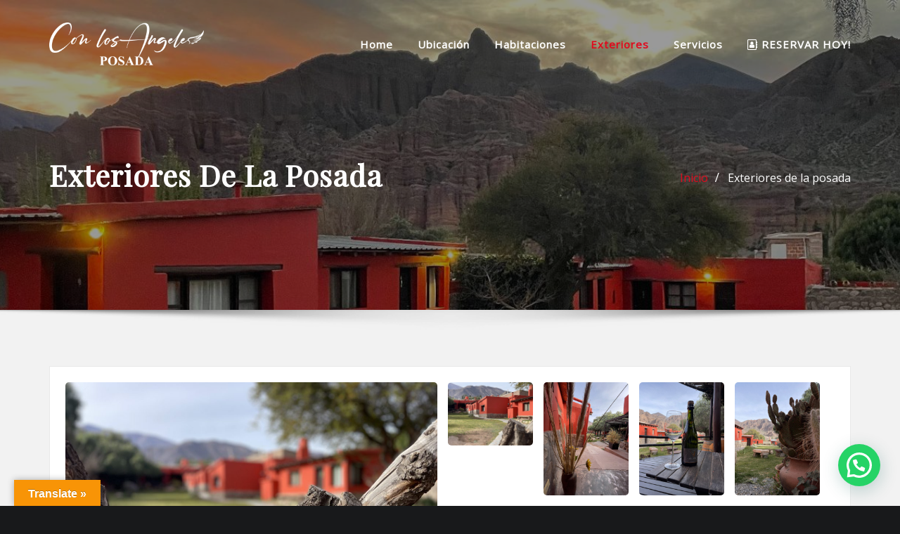

--- FILE ---
content_type: text/html; charset=UTF-8
request_url: http://posadaconlosangeles.com.ar/exteriores/
body_size: 16728
content:
<!DOCTYPE html>
<html lang="es">
<head>	
	<meta charset="UTF-8">
    <meta name="viewport" content="width=device-width, initial-scale=1">
    <meta http-equiv="x-ua-compatible" content="ie=edge">
	
	
	<title>Exteriores de la posada &#8211; Posada con los Angeles</title>
<link rel='dns-prefetch' href='//translate.google.com' />
<link rel='dns-prefetch' href='//fonts.googleapis.com' />
<link rel='dns-prefetch' href='//s.w.org' />
<link rel="alternate" type="application/rss+xml" title="Posada con los Angeles &raquo; Feed" href="http://posadaconlosangeles.com.ar/feed/" />
		<script type="text/javascript">
			window._wpemojiSettings = {"baseUrl":"https:\/\/s.w.org\/images\/core\/emoji\/11.2.0\/72x72\/","ext":".png","svgUrl":"https:\/\/s.w.org\/images\/core\/emoji\/11.2.0\/svg\/","svgExt":".svg","source":{"concatemoji":"http:\/\/posadaconlosangeles.com.ar\/wp-includes\/js\/wp-emoji-release.min.js?ver=5.1.21"}};
			!function(e,a,t){var n,r,o,i=a.createElement("canvas"),p=i.getContext&&i.getContext("2d");function s(e,t){var a=String.fromCharCode;p.clearRect(0,0,i.width,i.height),p.fillText(a.apply(this,e),0,0);e=i.toDataURL();return p.clearRect(0,0,i.width,i.height),p.fillText(a.apply(this,t),0,0),e===i.toDataURL()}function c(e){var t=a.createElement("script");t.src=e,t.defer=t.type="text/javascript",a.getElementsByTagName("head")[0].appendChild(t)}for(o=Array("flag","emoji"),t.supports={everything:!0,everythingExceptFlag:!0},r=0;r<o.length;r++)t.supports[o[r]]=function(e){if(!p||!p.fillText)return!1;switch(p.textBaseline="top",p.font="600 32px Arial",e){case"flag":return s([55356,56826,55356,56819],[55356,56826,8203,55356,56819])?!1:!s([55356,57332,56128,56423,56128,56418,56128,56421,56128,56430,56128,56423,56128,56447],[55356,57332,8203,56128,56423,8203,56128,56418,8203,56128,56421,8203,56128,56430,8203,56128,56423,8203,56128,56447]);case"emoji":return!s([55358,56760,9792,65039],[55358,56760,8203,9792,65039])}return!1}(o[r]),t.supports.everything=t.supports.everything&&t.supports[o[r]],"flag"!==o[r]&&(t.supports.everythingExceptFlag=t.supports.everythingExceptFlag&&t.supports[o[r]]);t.supports.everythingExceptFlag=t.supports.everythingExceptFlag&&!t.supports.flag,t.DOMReady=!1,t.readyCallback=function(){t.DOMReady=!0},t.supports.everything||(n=function(){t.readyCallback()},a.addEventListener?(a.addEventListener("DOMContentLoaded",n,!1),e.addEventListener("load",n,!1)):(e.attachEvent("onload",n),a.attachEvent("onreadystatechange",function(){"complete"===a.readyState&&t.readyCallback()})),(n=t.source||{}).concatemoji?c(n.concatemoji):n.wpemoji&&n.twemoji&&(c(n.twemoji),c(n.wpemoji)))}(window,document,window._wpemojiSettings);
		</script>
		<style type="text/css">
img.wp-smiley,
img.emoji {
	display: inline !important;
	border: none !important;
	box-shadow: none !important;
	height: 1em !important;
	width: 1em !important;
	margin: 0 .07em !important;
	vertical-align: -0.1em !important;
	background: none !important;
	padding: 0 !important;
}
</style>
	<link rel='stylesheet' id='wp-block-library-css'  href='http://posadaconlosangeles.com.ar/wp-includes/css/dist/block-library/style.min.css?ver=5.1.21' type='text/css' media='all' />
<link rel='stylesheet' id='wp-components-css'  href='http://posadaconlosangeles.com.ar/wp-includes/css/dist/components/style.min.css?ver=5.1.21' type='text/css' media='all' />
<link rel='stylesheet' id='wp-editor-font-css'  href='https://fonts.googleapis.com/css?family=Noto+Serif%3A400%2C400i%2C700%2C700i&#038;ver=5.1.21' type='text/css' media='all' />
<link rel='stylesheet' id='wp-nux-css'  href='http://posadaconlosangeles.com.ar/wp-includes/css/dist/nux/style.min.css?ver=5.1.21' type='text/css' media='all' />
<link rel='stylesheet' id='wp-editor-css'  href='http://posadaconlosangeles.com.ar/wp-includes/css/dist/editor/style.min.css?ver=5.1.21' type='text/css' media='all' />
<link rel='stylesheet' id='block-robo-gallery-style-css-css'  href='http://posadaconlosangeles.com.ar/wp-content/plugins/robo-gallery/includes/extensions/block/dist/blocks.style.build.css?ver=3.2.16' type='text/css' media='all' />
<link rel='stylesheet' id='contact-form-7-css'  href='http://posadaconlosangeles.com.ar/wp-content/plugins/contact-form-7/includes/css/styles.css?ver=4.1.1' type='text/css' media='all' />
<link rel='stylesheet' id='google-language-translator-css'  href='http://posadaconlosangeles.com.ar/wp-content/plugins/google-language-translator/css/style.css?ver=6.0.19' type='text/css' media='' />
<link rel='stylesheet' id='glt-toolbar-styles-css'  href='http://posadaconlosangeles.com.ar/wp-content/plugins/google-language-translator/css/toolbar.css?ver=6.0.19' type='text/css' media='' />
<link rel='stylesheet' id='bootstrap-css'  href='http://posadaconlosangeles.com.ar/wp-content/themes/designexo/assets/css/bootstrap.css?ver=5.1.21' type='text/css' media='all' />
<link rel='stylesheet' id='font-awesome-css'  href='http://posadaconlosangeles.com.ar/wp-content/themes/designexo/assets/css/font-awesome/css/font-awesome.min.css?ver=5.1.21' type='text/css' media='all' />
<link rel='stylesheet' id='designexo-style-css'  href='http://posadaconlosangeles.com.ar/wp-content/themes/empresa/style.css?ver=5.1.21' type='text/css' media='all' />
<style id='designexo-style-inline-css' type='text/css'>
	.theme-testimonial { 
				background-image: url( http://posadaconlosangeles.com.ar/wp-content/uploads/2023/10/home1.jpg);
				background-size: cover;
				background-position: center center;
			}
.navbar img.custom-logo, .theme-header-logo-center img.custom-logo {
			max-width: 220px;
			height: auto;
			}
.theme-page-header-area {
				background: #17212c url(http://posadaconlosangeles.com.ar/wp-content/uploads/2023/10/cropped-home2.jpg);
				background-attachment: scroll;
				background-position: top center;
				background-repeat: no-repeat;
				background-size: cover;
			}

h1 { font-family: Playfair Display !important; }
h2 { font-family: Playfair Display !important; }
h3 { font-family: Playfair Display !important; }
h4 { font-family: Playfair Display !important; }
h5 { font-family: Playfair Display !important; }
h6 { font-family: Playfair Display !important; }

</style>
<link rel='stylesheet' id='designexo-theme-default-css'  href='http://posadaconlosangeles.com.ar/wp-content/themes/designexo/assets/css/theme-default.css?ver=5.1.21' type='text/css' media='all' />
<link rel='stylesheet' id='animate-css-css'  href='http://posadaconlosangeles.com.ar/wp-content/themes/designexo/assets/css/animate.css?ver=5.1.21' type='text/css' media='all' />
<link rel='stylesheet' id='bootstrap-smartmenus-css-css'  href='http://posadaconlosangeles.com.ar/wp-content/themes/designexo/assets/css/bootstrap-smartmenus.css?ver=5.1.21' type='text/css' media='all' />
<link rel='stylesheet' id='owl.carousel-css-css'  href='http://posadaconlosangeles.com.ar/wp-content/themes/designexo/assets/css/owl.carousel.css?ver=5.1.21' type='text/css' media='all' />
<link rel='stylesheet' id='designexo-google-fonts-css'  href='//fonts.googleapis.com/css?family=ABeeZee%7CAbel%7CAbril+Fatface%7CAclonica%7CAcme%7CActor%7CAdamina%7CAdvent+Pro%7CAguafina+Script%7CAkronim%7CAladin%7CAldrich%7CAlef%7CAlegreya%7CAlegreya+SC%7CAlegreya+Sans%7CAlegreya+Sans+SC%7CAlex+Brush%7CAlfa+Slab+One%7CAlice%7CAlike%7CAlike+Angular%7CAllan%7CAllerta%7CAllerta+Stencil%7CAllura%7CAlmendra%7CAlmendra+Display%7CAlmendra+SC%7CAmarante%7CAmaranth%7CAmatic+SC%7CAmatica+SC%7CAmethysta%7CAmiko%7CAmiri%7CAmita%7CAnaheim%7CAndada%7CAndika%7CAngkor%7CAnnie+Use+Your+Telescope%7CAnonymous+Pro%7CAntic%7CAntic+Didone%7CAntic+Slab%7CAnton%7CArapey%7CArbutus%7CArbutus+Slab%7CArchitects+Daughter%7CArchivo+Black%7CArchivo+Narrow%7CAref+Ruqaa%7CArima+Madurai%7CArimo%7CArizonia%7CArmata%7CArtifika%7CArvo%7CArya%7CAsap%7CAsar%7CAsset%7CAssistant%7CAstloch%7CAsul%7CAthiti%7CAtma%7CAtomic+Age%7CAubrey%7CAudiowide%7CAutour+One%7CAverage%7CAverage+Sans%7CAveria+Gruesa+Libre%7CAveria+Libre%7CAveria+Sans+Libre%7CAveria+Serif+Libre%7CBad+Script%7CBaloo%7CBaloo+Bhai%7CBaloo+Da%7CBaloo+Thambi%7CBalthazar%7CBangers%7CBarlow%7CBasic%7CBattambang%7CBaumans%7CBayon%7CBelgrano%7CBelleza%7CBenchNine%7CBentham%7CBerkshire+Swash%7CBevan%7CBigelow+Rules%7CBigshot+One%7CBilbo%7CBilbo+Swash+Caps%7CBioRhyme%7CBioRhyme+Expanded%7CBiryani%7CBitter%7CBlack+Ops+One%7CBokor%7CBonbon%7CBoogaloo%7CBowlby+One%7CBowlby+One+SC%7CBrawler%7CBree+Serif%7CBubblegum+Sans%7CBubbler+One%7CBuda%7CBuenard%7CBungee%7CBungee+Hairline%7CBungee+Inline%7CBungee+Outline%7CBungee+Shade%7CButcherman%7CButterfly+Kids%7CCabin%7CCabin+Condensed%7CCabin+Sketch%7CCaesar+Dressing%7CCagliostro%7CCairo%7CCalligraffitti%7CCambay%7CCambo%7CCandal%7CCantarell%7CCantata+One%7CCantora+One%7CCapriola%7CCardo%7CCarme%7CCarrois+Gothic%7CCarrois+Gothic+SC%7CCarter+One%7CCatamaran%7CCaudex%7CCaveat%7CCaveat+Brush%7CCedarville+Cursive%7CCeviche+One%7CChanga%7CChanga+One%7CChango%7CChathura%7CChau+Philomene+One%7CChela+One%7CChelsea+Market%7CChenla%7CCherry+Cream+Soda%7CCherry+Swash%7CChewy%7CChicle%7CChivo%7CChonburi%7CCinzel%7CCinzel+Decorative%7CClicker+Script%7CCoda%7CCoda+Caption%7CCodystar%7CCoiny%7CCombo%7CComfortaa%7CComing+Soon%7CConcert+One%7CCondiment%7CContent%7CContrail+One%7CConvergence%7CCookie%7CCopse%7CCorben%7CCormorant%7CCormorant+Garamond%7CCormorant+Infant%7CCormorant+SC%7CCormorant+Unicase%7CCormorant+Upright%7CCourgette%7CCousine%7CCoustard%7CCovered+By+Your+Grace%7CCrafty+Girls%7CCreepster%7CCrete+Round%7CCrimson+Text%7CCroissant+One%7CCrushed%7CCuprum%7CCutive%7CCutive+Mono%7CDamion%7CDancing+Script%7CDangrek%7CDavid+Libre%7CDawning+of+a+New+Day%7CDays+One%7CDekko%7CDelius%7CDelius+Swash+Caps%7CDelius+Unicase%7CDella+Respira%7CDenk+One%7CDevonshire%7CDhurjati%7CDidact+Gothic%7CDiplomata%7CDiplomata+SC%7CDomine%7CDonegal+One%7CDoppio+One%7CDorsa%7CDosis%7CDr+Sugiyama%7CDroid+Sans%7CDroid+Sans+Mono%7CDroid+Serif%7CDuru+Sans%7CDynalight%7CEB+Garamond%7CEagle+Lake%7CEater%7CEconomica%7CEczar%7CEk+Mukta%7CEl+Messiri%7CElectrolize%7CElsie%7CElsie+Swash+Caps%7CEmblema+One%7CEmilys+Candy%7CEngagement%7CEnglebert%7CEnriqueta%7CErica+One%7CEsteban%7CEuphoria+Script%7CEwert%7CExo%7CExo+2%7CExpletus+Sans%7CFanwood+Text%7CFarsan%7CFascinate%7CFascinate+Inline%7CFaster+One%7CFasthand%7CFauna+One%7CFederant%7CFedero%7CFelipa%7CFenix%7CFinger+Paint%7CFira+Mono%7CFira+Sans%7CFjalla+One%7CFjord+One%7CFlamenco%7CFlavors%7CFondamento%7CFontdiner+Swanky%7CForum%7CFrancois+One%7CFrank+Ruhl+Libre%7CFreckle+Face%7CFredericka+the+Great%7CFredoka+One%7CFreehand%7CFresca%7CFrijole%7CFruktur%7CFugaz+One%7CGFS+Didot%7CGFS+Neohellenic%7CGabriela%7CGafata%7CGalada%7CGaldeano%7CGalindo%7CGentium+Basic%7CGentium+Book+Basic%7CGeo%7CGeostar%7CGeostar+Fill%7CGermania+One%7CGidugu%7CGilda+Display%7CGive+You+Glory%7CGlass+Antiqua%7CGlegoo%7CGloria+Hallelujah%7CGoblin+One%7CGochi+Hand%7CGorditas%7CGoudy+Bookletter+1911%7CGraduate%7CGrand+Hotel%7CGravitas+One%7CGreat+Vibes%7CGriffy%7CGruppo%7CGudea%7CGurajada%7CHabibi%7CHalant%7CHammersmith+One%7CHanalei%7CHanalei+Fill%7CHandlee%7CHanuman%7CHappy+Monkey%7CHarmattan%7CHeadland+One%7CHeebo%7CHenny+Penny%7CHerr+Von+Muellerhoff%7CHind%7CHind+Guntur%7CHind+Madurai%7CHind+Siliguri%7CHind+Vadodara%7CHoltwood+One+SC%7CHomemade+Apple%7CHomenaje%7CIM+Fell+DW+Pica%7CIM+Fell+DW+Pica+SC%7CIM+Fell+Double+Pica%7CIM+Fell+Double+Pica+SC%7CIM+Fell+English%7CIM+Fell+English+SC%7CIM+Fell+French+Canon%7CIM+Fell+French+Canon+SC%7CIM+Fell+Great+Primer%7CIM+Fell+Great+Primer+SC%7CIceberg%7CIceland%7CImprima%7CInconsolata%7CInder%7CIndie+Flower%7CInika%7CInknut+Antiqua%7CIrish+Grover%7CIstok+Web%7CItaliana%7CItalianno%7CItim%7CJacques+Francois%7CJacques+Francois+Shadow%7CJaldi%7CJim+Nightshade%7CJockey+One%7CJolly+Lodger%7CJomhuria%7CJosefin+Sans%7CJosefin+Slab%7CJoti+One%7CJudson%7CJulee%7CJulius+Sans+One%7CJunge%7CJura%7CJust+Another+Hand%7CJust+Me+Again+Down+Here%7CKadwa%7CKalam%7CKameron%7CKanit%7CKantumruy%7CKarla%7CKarma%7CKatibeh%7CKaushan+Script%7CKavivanar%7CKavoon%7CKdam+Thmor%7CKeania+One%7CKelly+Slab%7CKenia%7CKhand%7CKhmer%7CKhula%7CKite+One%7CKnewave%7CKotta+One%7CKoulen%7CKranky%7CKreon%7CKristi%7CKrona+One%7CKumar+One%7CKumar+One+Outline%7CKurale%7CLa+Belle+Aurore%7CLaila%7CLakki+Reddy%7CLalezar%7CLancelot%7CLateef%7CLato%7CLeague+Script%7CLeckerli+One%7CLedger%7CLekton%7CLemon%7CLemonada%7CLibre+Baskerville%7CLibre+Franklin%7CLife+Savers%7CLilita+One%7CLily+Script+One%7CLimelight%7CLinden+Hill%7CLobster%7CLobster+Two%7CLondrina+Outline%7CLondrina+Shadow%7CLondrina+Sketch%7CLondrina+Solid%7CLora%7CLove+Ya+Like+A+Sister%7CLoved+by+the+King%7CLovers+Quarrel%7CLuckiest+Guy%7CLusitana%7CLustria%7CMacondo%7CMacondo+Swash+Caps%7CMada%7CMagra%7CMaiden+Orange%7CMaitree%7CMako%7CMallanna%7CMandali%7CMarcellus%7CMarcellus+SC%7CMarck+Script%7CMargarine%7CMarko+One%7CMarmelad%7CMartel%7CMartel+Sans%7CMarvel%7CMate%7CMate+SC%7CMaven+Pro%7CMcLaren%7CMeddon%7CMedievalSharp%7CMedula+One%7CMeera+Inimai%7CMegrim%7CMeie+Script%7CMerienda%7CMerienda+One%7CMerriweather%7CMerriweather+Sans%7CMetal%7CMetal+Mania%7CMetamorphous%7CMetrophobic%7CMichroma%7CMilonga%7CMiltonian%7CMiltonian+Tattoo%7CMiniver%7CMiriam+Libre%7CMirza%7CMiss+Fajardose%7CMitr%7CModak%7CModern+Antiqua%7CMogra%7CMolengo%7CMolle%7CMonda%7CMonofett%7CMonoton%7CMonsieur+La+Doulaise%7CMontaga%7CMontez%7CMontserrat%7CMontserrat+Alternates%7CMontserrat+Subrayada%7CMoul%7CMoulpali%7CMountains+of+Christmas%7CMouse+Memoirs%7CMr+Bedfort%7CMr+Dafoe%7CMr+De+Haviland%7CMrs+Saint+Delafield%7CMrs+Sheppards%7CMukta+Vaani%7CMuli%7CMystery+Quest%7CNTR%7CNeucha%7CNeuton%7CNew+Rocker%7CNews+Cycle%7CNiconne%7CNixie+One%7CNobile%7CNokora%7CNorican%7CNosifer%7CNothing+You+Could+Do%7CNoticia+Text%7CNoto+Sans%7CNoto+Serif%7CNova+Cut%7CNova+Flat%7CNova+Mono%7CNova+Oval%7CNova+Round%7CNova+Script%7CNova+Slim%7CNova+Square%7CNumans%7CNunito%7COdor+Mean+Chey%7COffside%7COld+Standard+TT%7COldenburg%7COleo+Script%7COleo+Script+Swash+Caps%7COpen+Sans%7COpen+Sans+Condensed%7COranienbaum%7COrbitron%7COregano%7COrienta%7COriginal+Surfer%7COswald%7COver+the+Rainbow%7COverlock%7COverlock+SC%7COvo%7COxygen%7COxygen+Mono%7CPT+Mono%7CPT+Sans%7CPT+Sans+Caption%7CPT+Sans+Narrow%7CPT+Serif%7CPT+Serif+Caption%7CPacifico%7CPalanquin%7CPalanquin+Dark%7CPaprika%7CParisienne%7CPassero+One%7CPassion+One%7CPathway+Gothic+One%7CPatrick+Hand%7CPatrick+Hand+SC%7CPattaya%7CPatua+One%7CPavanam%7CPaytone+One%7CPeddana%7CPeralta%7CPermanent+Marker%7CPetit+Formal+Script%7CPetrona%7CPhilosopher%7CPiedra%7CPinyon+Script%7CPirata+One%7CPlaster%7CPlay%7CPlayball%7CPlayfair+Display%7CPlayfair+Display+SC%7CPodkova%7CPoiret+One%7CPoller+One%7CPoly%7CPompiere%7CPontano+Sans%7CPoppins%7CPort+Lligat+Sans%7CPort+Lligat+Slab%7CPragati+Narrow%7CPrata%7CPreahvihear%7CPress+Start+2P%7CPridi%7CPrincess+Sofia%7CProciono%7CPrompt%7CProsto+One%7CProza+Libre%7CPuritan%7CPurple+Purse%7CQuando%7CQuantico%7CQuattrocento%7CQuattrocento+Sans%7CQuestrial%7CQuicksand%7CQuintessential%7CQwigley%7CRacing+Sans+One%7CRadley%7CRajdhani%7CRakkas%7CRaleway%7CRaleway+Dots%7CRamabhadra%7CRamaraja%7CRambla%7CRammetto+One%7CRanchers%7CRancho%7CRanga%7CRasa%7CRationale%7CRavi+Prakash%7CRedressed%7CReem+Kufi%7CReenie+Beanie%7CRevalia%7CRhodium+Libre%7CRibeye%7CRibeye+Marrow%7CRighteous%7CRisque%7CRoboto%7CRoboto+Condensed%7CRoboto+Mono%7CRoboto+Slab%7CRochester%7CRock+Salt%7CRokkitt%7CRomanesco%7CRopa+Sans%7CRosario%7CRosarivo%7CRouge+Script%7CRozha+One%7CRubik%7CRubik+Mono+One%7CRubik+One%7CRuda%7CRufina%7CRuge+Boogie%7CRuluko%7CRum+Raisin%7CRuslan+Display%7CRusso+One%7CRuthie%7CRye%7CSacramento%7CSahitya%7CSail%7CSalsa%7CSanchez%7CSancreek%7CSansita+One%7CSarala%7CSarina%7CSarpanch%7CSatisfy%7CScada%7CScheherazade%7CSchoolbell%7CScope+One%7CSeaweed+Script%7CSecular+One%7CSevillana%7CSeymour+One%7CShadows+Into+Light%7CShadows+Into+Light+Two%7CShanti%7CShare%7CShare+Tech%7CShare+Tech+Mono%7CShojumaru%7CShort+Stack%7CShrikhand%7CSiemreap%7CSigmar+One%7CSignika%7CSignika+Negative%7CSimonetta%7CSintony%7CSirin+Stencil%7CSix+Caps%7CSkranji%7CSlabo+13px%7CSlabo+27px%7CSlackey%7CSmokum%7CSmythe%7CSniglet%7CSnippet%7CSnowburst+One%7CSofadi+One%7CSofia%7CSonsie+One%7CSorts+Mill+Goudy%7CSource+Code+Pro%7CSource+Sans+Pro%7CSource+Serif+Pro%7CSpace+Mono%7CSpecial+Elite%7CSpicy+Rice%7CSpinnaker%7CSpirax%7CSquada+One%7CSree+Krushnadevaraya%7CSriracha%7CStalemate%7CStalinist+One%7CStardos+Stencil%7CStint+Ultra+Condensed%7CStint+Ultra+Expanded%7CStoke%7CStrait%7CSue+Ellen+Francisco%7CSuez+One%7CSumana%7CSunshiney%7CSupermercado+One%7CSura%7CSuranna%7CSuravaram%7CSuwannaphum%7CSwanky+and+Moo+Moo%7CSyncopate%7CTangerine%7CTaprom%7CTauri%7CTaviraj%7CTeko%7CTelex%7CTenali+Ramakrishna%7CTenor+Sans%7CText+Me+One%7CThe+Girl+Next+Door%7CTienne%7CTillana%7CTimmana%7CTinos%7CTitan+One%7CTitillium+Web%7CTrade+Winds%7CTrirong%7CTrocchi%7CTrochut%7CTrykker%7CTulpen+One%7CUbuntu%7CUbuntu+Condensed%7CUbuntu+Mono%7CUltra%7CUncial+Antiqua%7CUnderdog%7CUnica+One%7CUnifrakturCook%7CUnifrakturMaguntia%7CUnkempt%7CUnlock%7CUnna%7CVT323%7CVampiro+One%7CVarela%7CVarela+Round%7CVast+Shadow%7CVesper+Libre%7CVibur%7CVidaloka%7CViga%7CVoces%7CVolkhov%7CVollkorn%7CVoltaire%7CWaiting+for+the+Sunrise%7CWallpoet%7CWalter+Turncoat%7CWarnes%7CWellfleet%7CWendy+One%7CWire+One%7CWork+Sans%7CYanone+Kaffeesatz%7CYantramanav%7CYatra+One%7CYellowtail%7CYeseva+One%7CYesteryear%7CYrsa%7CZeyada&#038;subset=latin%2Clatin-ext' type='text/css' media='all' />
<link rel='stylesheet' id='joinchat-css'  href='http://posadaconlosangeles.com.ar/wp-content/plugins/creame-whatsapp-me/public/css/joinchat.min.css?ver=5.0.13' type='text/css' media='all' />
<link rel='stylesheet' id='empresa-parent-style-css'  href='http://posadaconlosangeles.com.ar/wp-content/themes/designexo/style.css?ver=5.1.21' type='text/css' media='all' />
<link rel='stylesheet' id='empresa-child-style-css'  href='http://posadaconlosangeles.com.ar/wp-content/themes/empresa/style.css?ver=5.1.21' type='text/css' media='all' />
<link rel='stylesheet' id='empresa-default-css-css'  href='http://posadaconlosangeles.com.ar/wp-content/themes/empresa/assets/css/theme-default.css?ver=5.1.21' type='text/css' media='all' />
<link rel='stylesheet' id='empresa-bootstrap-smartmenus-css-css'  href='http://posadaconlosangeles.com.ar/wp-content/themes/empresa/assets/css/bootstrap-smartmenus.css?ver=5.1.21' type='text/css' media='all' />
<script type='text/javascript' src='http://posadaconlosangeles.com.ar/wp-includes/js/jquery/jquery.js?ver=1.12.4'></script>
<script type='text/javascript' src='http://posadaconlosangeles.com.ar/wp-includes/js/jquery/jquery-migrate.min.js?ver=1.4.1'></script>
<script type='text/javascript' src='http://posadaconlosangeles.com.ar/wp-content/themes/designexo/assets/js/bootstrap.js?ver=5.1.21'></script>
<script type='text/javascript' src='http://posadaconlosangeles.com.ar/wp-content/themes/designexo/assets/js/smartmenus/jquery.smartmenus.js?ver=5.1.21'></script>
<script type='text/javascript' src='http://posadaconlosangeles.com.ar/wp-content/themes/designexo/assets/js/custom.js?ver=5.1.21'></script>
<script type='text/javascript' src='http://posadaconlosangeles.com.ar/wp-content/themes/designexo/assets/js/smartmenus/bootstrap-smartmenus.js?ver=5.1.21'></script>
<script type='text/javascript' src='http://posadaconlosangeles.com.ar/wp-content/themes/designexo/assets/js/owl.carousel.min.js?ver=5.1.21'></script>
<script type='text/javascript' src='http://posadaconlosangeles.com.ar/wp-content/themes/designexo/assets/js/animation/animate.js?ver=5.1.21'></script>
<script type='text/javascript' src='http://posadaconlosangeles.com.ar/wp-content/themes/designexo/assets/js/wow.js?ver=5.1.21'></script>
<link rel='https://api.w.org/' href='http://posadaconlosangeles.com.ar/wp-json/' />
<link rel="EditURI" type="application/rsd+xml" title="RSD" href="http://posadaconlosangeles.com.ar/xmlrpc.php?rsd" />
<link rel="wlwmanifest" type="application/wlwmanifest+xml" href="http://posadaconlosangeles.com.ar/wp-includes/wlwmanifest.xml" /> 
<meta name="generator" content="WordPress 5.1.21" />
<link rel="canonical" href="http://posadaconlosangeles.com.ar/exteriores/" />
<link rel='shortlink' href='http://posadaconlosangeles.com.ar/?p=538' />
<link rel="alternate" type="application/json+oembed" href="http://posadaconlosangeles.com.ar/wp-json/oembed/1.0/embed?url=http%3A%2F%2Fposadaconlosangeles.com.ar%2Fexteriores%2F" />
<link rel="alternate" type="text/xml+oembed" href="http://posadaconlosangeles.com.ar/wp-json/oembed/1.0/embed?url=http%3A%2F%2Fposadaconlosangeles.com.ar%2Fexteriores%2F&#038;format=xml" />
<style>#google_language_translator a{display:none!important;}div.skiptranslate.goog-te-gadget{display:inline!important;}.goog-te-gadget{color:transparent!important;}.goog-te-gadget{font-size:0px!important;}.goog-branding{display:none;}.goog-tooltip{display: none!important;}.goog-tooltip:hover{display: none!important;}.goog-text-highlight{background-color:transparent!important;border:none!important;box-shadow:none!important;}#google_language_translator select.goog-te-combo{color:#32373c;}#flags{display:none;}div.skiptranslate{display:none!important;}body{top:0px!important;}#goog-gt-{display:none!important;}#glt-translate-trigger{left:20px;right:auto;}#glt-translate-trigger > span{color:#ffffff;}#glt-translate-trigger{background:#f89406;}</style>		<style type="text/css">
						.site-title,
			.site-description {
				position: absolute;
				clip: rect(1px, 1px, 1px, 1px);
			}

					</style>
		<link rel="icon" href="http://posadaconlosangeles.com.ar/wp-content/uploads/2023/11/cropped-logo-posada-32x32.png" sizes="32x32" />
<link rel="icon" href="http://posadaconlosangeles.com.ar/wp-content/uploads/2023/11/cropped-logo-posada-192x192.png" sizes="192x192" />
<link rel="apple-touch-icon-precomposed" href="http://posadaconlosangeles.com.ar/wp-content/uploads/2023/11/cropped-logo-posada-180x180.png" />
<meta name="msapplication-TileImage" content="http://posadaconlosangeles.com.ar/wp-content/uploads/2023/11/cropped-logo-posada-270x270.png" />
</head>
<body class="page-template-default page page-id-538 wp-custom-logo theme-wide" >

<a class="screen-reader-text skip-link" href="#content">Saltar al contenido</a>
<div id="wrapper">
    	<!-- Theme Menubar -->
	<nav class="navbar navbar-expand-lg not-sticky navbar-light navbar-header-wrap classic-header  header-sticky">
		<div class="container">
			<div class="row align-self-center">
				
					<div class="align-self-center">	
						<a href="http://posadaconlosangeles.com.ar/" class="navbar-brand" rel="home" itemprop="url"><img width="330" height="92" src="http://posadaconlosangeles.com.ar/wp-content/uploads/2023/10/logo-posada-web-1.png" class="custom-logo" alt="Posada con los Angeles" itemprop="logo" srcset="http://posadaconlosangeles.com.ar/wp-content/uploads/2023/10/logo-posada-web-1.png 330w, http://posadaconlosangeles.com.ar/wp-content/uploads/2023/10/logo-posada-web-1-300x84.png 300w" sizes="(max-width: 330px) 100vw, 330px" /></a>					
		
    						<button class="navbar-toggler" type="button" data-toggle="collapse" data-target="#navbarNavDropdown" aria-controls="navbarSupportedContent" aria-expanded="false" aria-label="Alternar la navegación">
							<span class="navbar-toggler-icon"></span>
						</button>
					</div>
					
					<div id="navbarNavDropdown" class="collapse navbar-collapse"><ul id="menu-principal" class="nav navbar-nav m-right-auto"><li id="menu-item-499" class="menu-item menu-item-type-post_type menu-item-object-page menu-item-499"><a class="nav-link" href="http://posadaconlosangeles.com.ar/home-2/">Home</a></li>
<li id="menu-item-636" class="menu-item menu-item-type-post_type menu-item-object-page menu-item-636"><a class="nav-link" href="http://posadaconlosangeles.com.ar/ubicacion/">Ubicación</a></li>
<li id="menu-item-635" class="menu-item menu-item-type-post_type menu-item-object-page menu-item-635"><a class="nav-link" href="http://posadaconlosangeles.com.ar/habitaciones/">Habitaciones</a></li>
<li id="menu-item-637" class="menu-item menu-item-type-post_type menu-item-object-page current-menu-item page_item page-item-538 current_page_item menu-item-637 active"><a class="nav-link" href="http://posadaconlosangeles.com.ar/exteriores/">Exteriores</a></li>
<li id="menu-item-638" class="menu-item menu-item-type-post_type menu-item-object-page menu-item-638"><a class="nav-link" href="http://posadaconlosangeles.com.ar/servicios/">Servicios</a></li>
<li id="menu-item-639" class="menu-item menu-item-type-custom menu-item-object-custom menu-item-639"><a class="nav-link" href="http://posadaconlosangeles.com.ar/tarifas/"><i class="fa fa-address-book-o"></i> RESERVAR HOY!</a></li>
</ul></div>				
			</div>
		</div>
	</nav>
	<!-- /Theme Menubar --><!-- Theme Page Header Area -->		
	<section class="theme-page-header-area">
	        <div class="overlay"></div>
		
		<div id="content" class="container">
			<div class="row wow animate fadeInUp" data-wow-delay="0.3s">
				<div class="col-lg-6 col-md-6 col-sm-12">
			        <div class="page-header-title"><h1 class="text-white">Exteriores de la posada</h1></div>			
			    </div>
				<div class="col-lg-6 col-md-6 col-sm-12">
					<ul class="page-breadcrumb text-right"><li><a href="http://posadaconlosangeles.com.ar">Inicio</a></li><li class="active"><a href="http://posadaconlosangeles.com.ar/exteriores/">Exteriores de la posada</a></li></ul>			    </div>
			</div>
		</div>	
	</section>	
<!-- Theme Page Header Area -->		
<section class="theme-block theme-blog theme-bg-grey">
	<div class="container">
		<div class="row">
		
		<div class="col-lg-12 col-md-12 col-sm-12">
<article class="post wow animate fadeInUp" id="post-538" class="post-538 page type-page status-publish hentry" data-wow-delay=".3s">

	
	<div class="post-content">
	
	    <div class="entry-content">
			<style type="text/css" scoped>.rbs_gallery_697098b94a3eaSpinner{
				margin: 50px auto;
				width: 50px;
				height: 40px;
				text-align: center;
				font-size: 10px;
			}
			.rbs_gallery_697098b94a3eaSpinner > div{
			  background-color: #333;
			  height: 100%;
			  width: 6px;
			  display: inline-block;
			  -webkit-animation: rbs_gallery_697098b94a3ea-stretchdelay 1.2s infinite ease-in-out;
			  animation: rbs_gallery_697098b94a3ea-stretchdelay 1.2s infinite ease-in-out;
			}
			.rbs_gallery_697098b94a3eaSpinner .rbs_gallery_697098b94a3eaRect2 {
			  -webkit-animation-delay: -1.1s;
			  animation-delay: -1.1s;
			}
			.rbs_gallery_697098b94a3eaSpinner .rbs_gallery_697098b94a3eaRect3 {
			  -webkit-animation-delay: -1.0s;
			  animation-delay: -1.0s;
			}
			.rbs_gallery_697098b94a3eaSpinner .rbs_gallery_697098b94a3eaRect4 {
			  -webkit-animation-delay: -0.9s;
			  animation-delay: -0.9s;
			}
			.rbs_gallery_697098b94a3eaSpinner .rbs_gallery_697098b94a3eaRect5 {
			  -webkit-animation-delay: -0.8s;
			  animation-delay: -0.8s;
			}
			@-webkit-keyframes rbs_gallery_697098b94a3ea-stretchdelay {
			  0%, 40%, 100% { -webkit-transform: scaleY(0.4) }  
			  20% { -webkit-transform: scaleY(1.0) }
			}
			@keyframes rbs_gallery_697098b94a3ea-stretchdelay {
			  0%, 40%, 100% { 
			    transform: scaleY(0.4);
			    -webkit-transform: scaleY(0.4);
			  }  20% { 
			    transform: scaleY(1.0);
			    -webkit-transform: scaleY(1.0);
			  }
			}
		</style><div class="robo-gallery-wrap robo-gallery-wrap-id585 robo-gallery-mosaic" ><div id="rbs_gallery_697098b94a3ea-block-loader" class="rbs_gallery_697098b94a3eaSpinner"><div class="rbs_gallery_697098b94a3eaRect1"></div> <div class="rbs_gallery_697098b94a3eaRect2"></div> <div class="rbs_gallery_697098b94a3eaRect3"></div> <div class="rbs_gallery_697098b94a3eaRect4"></div> <div class="rbs_gallery_697098b94a3eaRect5"></div></div><div id="robo_gallery_main_block_rbs_gallery_697098b94a3ea" class="robogallery-gallery-585" style="width:100%;  display: none;"><div id="rbs_gallery_697098b94a3ea" data-options="rbs_gallery_697098b94a3ea" style="width:100%;" class="robo_gallery  "><div class="rbs-img  category585 "  data-columns="4" ><div class="rbs-img-image   rbs-lightbox " ><div class="rbs-img-thumbs"  data-thumbnail="http://posadaconlosangeles.com.ar/wp-content/uploads/2023/11/IMG_8362-1024x768.jpg"  title="IMG_8362"  data-width="1024"  data-height="768" ></div><div class="rbs-img-data-popup"  data-popup="http://posadaconlosangeles.com.ar/wp-content/uploads/2023/11/IMG_8362.jpg"  title="IMG_8362" ></div><div class="thumbnail-overlay"><div class="rbsIcons"><i class="fa fa-search rbsZoomIcon " ></i></div></div></div></div><div class="rbs-img  category585 " ><div class="rbs-img-image   rbs-lightbox " ><div class="rbs-img-thumbs"  data-thumbnail="http://posadaconlosangeles.com.ar/wp-content/uploads/2023/11/IMG_8360-1024x768.jpg"  title="IMG_8360"  data-width="1024"  data-height="768" ></div><div class="rbs-img-data-popup"  data-popup="http://posadaconlosangeles.com.ar/wp-content/uploads/2023/11/IMG_8360.jpg"  title="IMG_8360" ></div><div class="thumbnail-overlay"><div class="rbsIcons"><i class="fa fa-search rbsZoomIcon " ></i></div></div></div></div><div class="rbs-img  category585 " ><div class="rbs-img-image   rbs-lightbox " ><div class="rbs-img-thumbs"  data-thumbnail="http://posadaconlosangeles.com.ar/wp-content/uploads/2023/11/IMG_8356-768x1024.jpg"  title="IMG_8356"  data-width="768"  data-height="1024" ></div><div class="rbs-img-data-popup"  data-popup="http://posadaconlosangeles.com.ar/wp-content/uploads/2023/11/IMG_8356.jpg"  title="IMG_8356" ></div><div class="thumbnail-overlay"><div class="rbsIcons"><i class="fa fa-search rbsZoomIcon " ></i></div></div></div></div><div class="rbs-img  category585 " ><div class="rbs-img-image   rbs-lightbox " ><div class="rbs-img-thumbs"  data-thumbnail="http://posadaconlosangeles.com.ar/wp-content/uploads/2023/11/IMG_8352-768x1024.jpg"  title="IMG_8352"  data-width="768"  data-height="1024" ></div><div class="rbs-img-data-popup"  data-popup="http://posadaconlosangeles.com.ar/wp-content/uploads/2023/11/IMG_8352.jpg"  title="IMG_8352" ></div><div class="thumbnail-overlay"><div class="rbsIcons"><i class="fa fa-search rbsZoomIcon " ></i></div></div></div></div><div class="rbs-img  category585 "  data-columns="3" ><div class="rbs-img-image   rbs-lightbox " ><div class="rbs-img-thumbs"  data-thumbnail="http://posadaconlosangeles.com.ar/wp-content/uploads/2023/11/IMG_8353-1024x768.jpg"  title="IMG_8353"  data-width="1024"  data-height="768" ></div><div class="rbs-img-data-popup"  data-popup="http://posadaconlosangeles.com.ar/wp-content/uploads/2023/11/IMG_8353.jpg"  title="IMG_8353" ></div><div class="thumbnail-overlay"><div class="rbsIcons"><i class="fa fa-search rbsZoomIcon " ></i></div></div></div></div><div class="rbs-img  category585 " ><div class="rbs-img-image   rbs-lightbox " ><div class="rbs-img-thumbs"  data-thumbnail="http://posadaconlosangeles.com.ar/wp-content/uploads/2023/11/IMG_8343-768x1024.jpg"  title="IMG_8343"  data-width="768"  data-height="1024" ></div><div class="rbs-img-data-popup"  data-popup="http://posadaconlosangeles.com.ar/wp-content/uploads/2023/11/IMG_8343.jpg"  title="IMG_8343" ></div><div class="thumbnail-overlay"><div class="rbsIcons"><i class="fa fa-search rbsZoomIcon " ></i></div></div></div></div><div class="rbs-img  category585 " ><div class="rbs-img-image   rbs-lightbox " ><div class="rbs-img-thumbs"  data-thumbnail="http://posadaconlosangeles.com.ar/wp-content/uploads/2023/11/IMG_8345-768x1024.jpg"  title="IMG_8345"  data-width="768"  data-height="1024" ></div><div class="rbs-img-data-popup"  data-popup="http://posadaconlosangeles.com.ar/wp-content/uploads/2023/11/IMG_8345.jpg"  title="IMG_8345" ></div><div class="thumbnail-overlay"><div class="rbsIcons"><i class="fa fa-search rbsZoomIcon " ></i></div></div></div></div><div class="rbs-img  category585 " ><div class="rbs-img-image   rbs-lightbox " ><div class="rbs-img-thumbs"  data-thumbnail="http://posadaconlosangeles.com.ar/wp-content/uploads/2023/11/IMG_8346-768x1024.jpg"  title="IMG_8346"  data-width="768"  data-height="1024" ></div><div class="rbs-img-data-popup"  data-popup="http://posadaconlosangeles.com.ar/wp-content/uploads/2023/11/IMG_8346.jpg"  title="IMG_8346" ></div><div class="thumbnail-overlay"><div class="rbsIcons"><i class="fa fa-search rbsZoomIcon " ></i></div></div></div></div><div class="rbs-img  category585 " ><div class="rbs-img-image   rbs-lightbox " ><div class="rbs-img-thumbs"  data-thumbnail="http://posadaconlosangeles.com.ar/wp-content/uploads/2023/11/IMG_8348-1024x768.jpg"  title="IMG_8348"  data-width="1024"  data-height="768" ></div><div class="rbs-img-data-popup"  data-popup="http://posadaconlosangeles.com.ar/wp-content/uploads/2023/11/IMG_8348.jpg"  title="IMG_8348" ></div><div class="thumbnail-overlay"><div class="rbsIcons"><i class="fa fa-search rbsZoomIcon " ></i></div></div></div></div><div class="rbs-img  category585 "  data-columns="2" ><div class="rbs-img-image   rbs-lightbox " ><div class="rbs-img-thumbs"  data-thumbnail="http://posadaconlosangeles.com.ar/wp-content/uploads/2023/11/IMG_8342-768x1024.jpg"  title="IMG_8342"  data-width="768"  data-height="1024" ></div><div class="rbs-img-data-popup"  data-popup="http://posadaconlosangeles.com.ar/wp-content/uploads/2023/11/IMG_8342.jpg"  title="IMG_8342" ></div><div class="thumbnail-overlay"><div class="rbsIcons"><i class="fa fa-search rbsZoomIcon " ></i></div></div></div></div><div class="rbs-img  category585 " ><div class="rbs-img-image   rbs-lightbox " ><div class="rbs-img-thumbs"  data-thumbnail="http://posadaconlosangeles.com.ar/wp-content/uploads/2023/11/IMG_8341-768x1024.jpg"  title="IMG_8341"  data-width="768"  data-height="1024" ></div><div class="rbs-img-data-popup"  data-popup="http://posadaconlosangeles.com.ar/wp-content/uploads/2023/11/IMG_8341.jpg"  title="IMG_8341" ></div><div class="thumbnail-overlay"><div class="rbsIcons"><i class="fa fa-search rbsZoomIcon " ></i></div></div></div></div><div class="rbs-img  category585 " ><div class="rbs-img-image   rbs-lightbox " ><div class="rbs-img-thumbs"  data-thumbnail="http://posadaconlosangeles.com.ar/wp-content/uploads/2023/11/IMG_8337-768x1024.jpg"  title="IMG_8337"  data-width="768"  data-height="1024" ></div><div class="rbs-img-data-popup"  data-popup="http://posadaconlosangeles.com.ar/wp-content/uploads/2023/11/IMG_8337.jpg"  title="IMG_8337" ></div><div class="thumbnail-overlay"><div class="rbsIcons"><i class="fa fa-search rbsZoomIcon " ></i></div></div></div></div><div class="rbs-img  category585 "  data-columns="4" ><div class="rbs-img-image   rbs-lightbox " ><div class="rbs-img-thumbs"  data-thumbnail="http://posadaconlosangeles.com.ar/wp-content/uploads/2023/11/IMG_8339-768x1024.jpg"  title="IMG_8339"  data-width="768"  data-height="1024" ></div><div class="rbs-img-data-popup"  data-popup="http://posadaconlosangeles.com.ar/wp-content/uploads/2023/11/IMG_8339.jpg"  title="IMG_8339" ></div><div class="thumbnail-overlay"><div class="rbsIcons"><i class="fa fa-search rbsZoomIcon " ></i></div></div></div></div><div class="rbs-img  category585 " ><div class="rbs-img-image   rbs-lightbox " ><div class="rbs-img-thumbs"  data-thumbnail="http://posadaconlosangeles.com.ar/wp-content/uploads/2023/11/IMG_8334-768x1024.jpg"  title="IMG_8334"  data-width="768"  data-height="1024" ></div><div class="rbs-img-data-popup"  data-popup="http://posadaconlosangeles.com.ar/wp-content/uploads/2023/11/IMG_8334.jpg"  title="IMG_8334" ></div><div class="thumbnail-overlay"><div class="rbsIcons"><i class="fa fa-search rbsZoomIcon " ></i></div></div></div></div><div class="rbs-img  category585 " ><div class="rbs-img-image   rbs-lightbox " ><div class="rbs-img-thumbs"  data-thumbnail="http://posadaconlosangeles.com.ar/wp-content/uploads/2023/11/IMG_8333-768x1024.jpg"  title="IMG_8333"  data-width="768"  data-height="1024" ></div><div class="rbs-img-data-popup"  data-popup="http://posadaconlosangeles.com.ar/wp-content/uploads/2023/11/IMG_8333.jpg"  title="IMG_8333" ></div><div class="thumbnail-overlay"><div class="rbsIcons"><i class="fa fa-search rbsZoomIcon " ></i></div></div></div></div><div class="rbs-img  category585 " ><div class="rbs-img-image   rbs-lightbox " ><div class="rbs-img-thumbs"  data-thumbnail="http://posadaconlosangeles.com.ar/wp-content/uploads/2023/11/IMG_8320-1024x768.jpg"  title="IMG_8320"  data-width="1024"  data-height="768" ></div><div class="rbs-img-data-popup"  data-popup="http://posadaconlosangeles.com.ar/wp-content/uploads/2023/11/IMG_8320.jpg"  title="IMG_8320" ></div><div class="thumbnail-overlay"><div class="rbsIcons"><i class="fa fa-search rbsZoomIcon " ></i></div></div></div></div><div class="rbs-img  category585 " ><div class="rbs-img-image   rbs-lightbox " ><div class="rbs-img-thumbs"  data-thumbnail="http://posadaconlosangeles.com.ar/wp-content/uploads/2023/11/IMG_8325-768x1024.jpg"  title="IMG_8325"  data-width="768"  data-height="1024" ></div><div class="rbs-img-data-popup"  data-popup="http://posadaconlosangeles.com.ar/wp-content/uploads/2023/11/IMG_8325.jpg"  title="IMG_8325" ></div><div class="thumbnail-overlay"><div class="rbsIcons"><i class="fa fa-search rbsZoomIcon " ></i></div></div></div></div><div class="rbs-img  category585 " ><div class="rbs-img-image   rbs-lightbox " ><div class="rbs-img-thumbs"  data-thumbnail="http://posadaconlosangeles.com.ar/wp-content/uploads/2023/11/IMG_8326-768x1024.jpg"  title="IMG_8326"  data-width="768"  data-height="1024" ></div><div class="rbs-img-data-popup"  data-popup="http://posadaconlosangeles.com.ar/wp-content/uploads/2023/11/IMG_8326.jpg"  title="IMG_8326" ></div><div class="thumbnail-overlay"><div class="rbsIcons"><i class="fa fa-search rbsZoomIcon " ></i></div></div></div></div><div class="rbs-img  category585 " ><div class="rbs-img-image   rbs-lightbox " ><div class="rbs-img-thumbs"  data-thumbnail="http://posadaconlosangeles.com.ar/wp-content/uploads/2023/11/IMG_8327-768x1024.jpg"  title="IMG_8327"  data-width="768"  data-height="1024" ></div><div class="rbs-img-data-popup"  data-popup="http://posadaconlosangeles.com.ar/wp-content/uploads/2023/11/IMG_8327.jpg"  title="IMG_8327" ></div><div class="thumbnail-overlay"><div class="rbsIcons"><i class="fa fa-search rbsZoomIcon " ></i></div></div></div></div><div class="rbs-img  category585 "  data-columns="4" ><div class="rbs-img-image   rbs-lightbox " ><div class="rbs-img-thumbs"  data-thumbnail="http://posadaconlosangeles.com.ar/wp-content/uploads/2023/11/IMG_8330-768x1024.jpg"  title="IMG_8330"  data-width="768"  data-height="1024" ></div><div class="rbs-img-data-popup"  data-popup="http://posadaconlosangeles.com.ar/wp-content/uploads/2023/11/IMG_8330.jpg"  title="IMG_8330" ></div><div class="thumbnail-overlay"><div class="rbsIcons"><i class="fa fa-search rbsZoomIcon " ></i></div></div></div></div><div class="rbs-img  category585 " ><div class="rbs-img-image   rbs-lightbox " ><div class="rbs-img-thumbs"  data-thumbnail="http://posadaconlosangeles.com.ar/wp-content/uploads/2023/11/IMG_8332-768x1024.jpg"  title="IMG_8332"  data-width="768"  data-height="1024" ></div><div class="rbs-img-data-popup"  data-popup="http://posadaconlosangeles.com.ar/wp-content/uploads/2023/11/IMG_8332.jpg"  title="IMG_8332" ></div><div class="thumbnail-overlay"><div class="rbsIcons"><i class="fa fa-search rbsZoomIcon " ></i></div></div></div></div><div class="rbs-img  category585 " ><div class="rbs-img-image   rbs-lightbox " ><div class="rbs-img-thumbs"  data-thumbnail="http://posadaconlosangeles.com.ar/wp-content/uploads/2023/11/IMG_8317-1024x768.jpg"  title="IMG_8317"  data-width="1024"  data-height="768" ></div><div class="rbs-img-data-popup"  data-popup="http://posadaconlosangeles.com.ar/wp-content/uploads/2023/11/IMG_8317.jpg"  title="IMG_8317" ></div><div class="thumbnail-overlay"><div class="rbsIcons"><i class="fa fa-search rbsZoomIcon " ></i></div></div></div></div><div class="rbs-img  category585 " ><div class="rbs-img-image   rbs-lightbox " ><div class="rbs-img-thumbs"  data-thumbnail="http://posadaconlosangeles.com.ar/wp-content/uploads/2023/11/IMG_8313-1024x768.jpg"  title="IMG_8313"  data-width="1024"  data-height="768" ></div><div class="rbs-img-data-popup"  data-popup="http://posadaconlosangeles.com.ar/wp-content/uploads/2023/11/IMG_8313.jpg"  title="IMG_8313" ></div><div class="thumbnail-overlay"><div class="rbsIcons"><i class="fa fa-search rbsZoomIcon " ></i></div></div></div></div><div class="rbs-img  category585 "  data-columns="3" ><div class="rbs-img-image   rbs-lightbox " ><div class="rbs-img-thumbs"  data-thumbnail="http://posadaconlosangeles.com.ar/wp-content/uploads/2023/11/IMG_8311-1024x768.jpg"  title="IMG_8311"  data-width="1024"  data-height="768" ></div><div class="rbs-img-data-popup"  data-popup="http://posadaconlosangeles.com.ar/wp-content/uploads/2023/11/IMG_8311.jpg"  title="IMG_8311" ></div><div class="thumbnail-overlay"><div class="rbsIcons"><i class="fa fa-search rbsZoomIcon " ></i></div></div></div></div><div class="rbs-img  category585 " ><div class="rbs-img-image   rbs-lightbox " ><div class="rbs-img-thumbs"  data-thumbnail="http://posadaconlosangeles.com.ar/wp-content/uploads/2023/11/IMG_8312-1024x768.jpg"  title="IMG_8312"  data-width="1024"  data-height="768" ></div><div class="rbs-img-data-popup"  data-popup="http://posadaconlosangeles.com.ar/wp-content/uploads/2023/11/IMG_8312.jpg"  title="IMG_8312" ></div><div class="thumbnail-overlay"><div class="rbsIcons"><i class="fa fa-search rbsZoomIcon " ></i></div></div></div></div><div class="rbs-img  category585 " ><div class="rbs-img-image   rbs-lightbox " ><div class="rbs-img-thumbs"  data-thumbnail="http://posadaconlosangeles.com.ar/wp-content/uploads/2023/11/IMG_8310-1024x768.jpg"  title="IMG_8310"  data-width="1024"  data-height="768" ></div><div class="rbs-img-data-popup"  data-popup="http://posadaconlosangeles.com.ar/wp-content/uploads/2023/11/IMG_8310.jpg"  title="IMG_8310" ></div><div class="thumbnail-overlay"><div class="rbsIcons"><i class="fa fa-search rbsZoomIcon " ></i></div></div></div></div><div class="rbs-img  category585 " ><div class="rbs-img-image   rbs-lightbox " ><div class="rbs-img-thumbs"  data-thumbnail="http://posadaconlosangeles.com.ar/wp-content/uploads/2023/11/IMG_8293-768x1024.jpg"  title="IMG_8293"  data-width="768"  data-height="1024" ></div><div class="rbs-img-data-popup"  data-popup="http://posadaconlosangeles.com.ar/wp-content/uploads/2023/11/IMG_8293.jpg"  title="IMG_8293" ></div><div class="thumbnail-overlay"><div class="rbsIcons"><i class="fa fa-search rbsZoomIcon " ></i></div></div></div></div><div class="rbs-img  category585 " ><div class="rbs-img-image   rbs-lightbox " ><div class="rbs-img-thumbs"  data-thumbnail="http://posadaconlosangeles.com.ar/wp-content/uploads/2023/11/IMG_7826-1024x768.jpg"  title="IMG_7826"  data-width="1024"  data-height="768" ></div><div class="rbs-img-data-popup"  data-popup="http://posadaconlosangeles.com.ar/wp-content/uploads/2023/11/IMG_7826.jpg"  title="IMG_7826" ></div><div class="thumbnail-overlay"><div class="rbsIcons"><i class="fa fa-search rbsZoomIcon " ></i></div></div></div></div><div class="rbs-img  category585 "  data-columns="2" ><div class="rbs-img-image   rbs-lightbox " ><div class="rbs-img-thumbs"  data-thumbnail="http://posadaconlosangeles.com.ar/wp-content/uploads/2023/11/IMG_7819-1024x768.jpg"  title="IMG_7819"  data-width="1024"  data-height="768" ></div><div class="rbs-img-data-popup"  data-popup="http://posadaconlosangeles.com.ar/wp-content/uploads/2023/11/IMG_7819.jpg"  title="IMG_7819" ></div><div class="thumbnail-overlay"><div class="rbsIcons"><i class="fa fa-search rbsZoomIcon " ></i></div></div></div></div><div class="rbs-img  category585 " ><div class="rbs-img-image   rbs-lightbox " ><div class="rbs-img-thumbs"  data-thumbnail="http://posadaconlosangeles.com.ar/wp-content/uploads/2023/11/IMG_7820-1024x768.jpg"  title="IMG_7820"  data-width="1024"  data-height="768" ></div><div class="rbs-img-data-popup"  data-popup="http://posadaconlosangeles.com.ar/wp-content/uploads/2023/11/IMG_7820.jpg"  title="IMG_7820" ></div><div class="thumbnail-overlay"><div class="rbsIcons"><i class="fa fa-search rbsZoomIcon " ></i></div></div></div></div><div class="rbs-img  category585 " ><div class="rbs-img-image   rbs-lightbox " ><div class="rbs-img-thumbs"  data-thumbnail="http://posadaconlosangeles.com.ar/wp-content/uploads/2023/11/IMG_7821-1024x768.jpg"  title="IMG_7821"  data-width="1024"  data-height="768" ></div><div class="rbs-img-data-popup"  data-popup="http://posadaconlosangeles.com.ar/wp-content/uploads/2023/11/IMG_7821.jpg"  title="IMG_7821" ></div><div class="thumbnail-overlay"><div class="rbsIcons"><i class="fa fa-search rbsZoomIcon " ></i></div></div></div></div><div class="rbs-img  category585 "  data-columns="4" ><div class="rbs-img-image   rbs-lightbox " ><div class="rbs-img-thumbs"  data-thumbnail="http://posadaconlosangeles.com.ar/wp-content/uploads/2023/11/IMG_7822-1024x768.jpg"  title="IMG_7822"  data-width="1024"  data-height="768" ></div><div class="rbs-img-data-popup"  data-popup="http://posadaconlosangeles.com.ar/wp-content/uploads/2023/11/IMG_7822.jpg"  title="IMG_7822" ></div><div class="thumbnail-overlay"><div class="rbsIcons"><i class="fa fa-search rbsZoomIcon " ></i></div></div></div></div><div class="rbs-img  category585 " ><div class="rbs-img-image   rbs-lightbox " ><div class="rbs-img-thumbs"  data-thumbnail="http://posadaconlosangeles.com.ar/wp-content/uploads/2023/11/IMG_7824-1024x768.jpg"  title="IMG_7824"  data-width="1024"  data-height="768" ></div><div class="rbs-img-data-popup"  data-popup="http://posadaconlosangeles.com.ar/wp-content/uploads/2023/11/IMG_7824.jpg"  title="IMG_7824" ></div><div class="thumbnail-overlay"><div class="rbsIcons"><i class="fa fa-search rbsZoomIcon " ></i></div></div></div></div><div class="rbs-img  category585 " ><div class="rbs-img-image   rbs-lightbox " ><div class="rbs-img-thumbs"  data-thumbnail="http://posadaconlosangeles.com.ar/wp-content/uploads/2023/11/IMG_7825-1024x768.jpg"  title="IMG_7825"  data-width="1024"  data-height="768" ></div><div class="rbs-img-data-popup"  data-popup="http://posadaconlosangeles.com.ar/wp-content/uploads/2023/11/IMG_7825.jpg"  title="IMG_7825" ></div><div class="thumbnail-overlay"><div class="rbsIcons"><i class="fa fa-search rbsZoomIcon " ></i></div></div></div></div><div class="rbs-img  category585 " ><div class="rbs-img-image   rbs-lightbox " ><div class="rbs-img-thumbs"  data-thumbnail="http://posadaconlosangeles.com.ar/wp-content/uploads/2023/11/IMG_7827-1024x768.jpg"  title="IMG_7827"  data-width="1024"  data-height="768" ></div><div class="rbs-img-data-popup"  data-popup="http://posadaconlosangeles.com.ar/wp-content/uploads/2023/11/IMG_7827.jpg"  title="IMG_7827" ></div><div class="thumbnail-overlay"><div class="rbsIcons"><i class="fa fa-search rbsZoomIcon " ></i></div></div></div></div></div></div></div><script>var rbs_gallery_697098b94a3ea = {"version":"3.2.16","id":585,"class":"id585","roboGalleryDelay":1000,"mainContainer":"#robo_gallery_main_block_rbs_gallery_697098b94a3ea","loadingContainer":"#rbs_gallery_697098b94a3ea-block-loader","loadingContainerObj":"rbs_gallery_697098b94a3ea-block-loader","columnWidth":"auto","columns":8,"resolutions":[{"columnWidth":"auto","columns":3,"maxWidth":960},{"columnWidth":"auto","columns":2,"maxWidth":650},{"columnWidth":"auto","columns":1,"maxWidth":450}],"lightboxOptions":{"gallery":{"enabled":true,"tCounter":"%curr% of %total%"}},"overlayEffect":"direction-aware-fade","boxesToLoadStart":20,"boxesToLoad":8,"waitUntilThumbLoads":1,"LoadingWord":"Loading...","loadMoreWord":"Load More","noMoreEntriesWord":"No More Entries","horizontalSpaceBetweenBoxes":15,"verticalSpaceBetweenBoxes":15,"lazyLoad":1,"wrapContainer":"#robo-gallery-wrap-rbs_gallery_697098b94a3ea"};</script>
		</div><!-- .entry-content -->	
		
	</div><!-- .post-content -->

</article>         				</div>	
			
								
		</div>
	</div>
</section>
<!--/Blog & Sidebar-->

	<!--Footer-->
	<footer class="site-footer light">

			<div class="container">
			<!--Footer Widgets-->			
			<div class="row footer-sidebar">
			   
	<div class="col-lg-3 col-md-6 col-sm-12">
		<aside id="text-1" class="widget widget_text wow animate fadeInUp" data-wow-delay=".3s"><h4 class="widget-title">Con los Angeles</h4>			<div class="textwidget"><p><font style="vertical-align: inherit;">Posada Con Los Angeles se encuentra en la localidad de Tilcara, a dos cuadras de la terminal de omnibus, enclavada a 2465 m.s.n.m. a la vera del Río Grande, sobre la Ruta Nac. Nº 9 y a 85 Km al norte de San Salvador de Jujuy.</font></p></div>
		</aside>	</div>		

	<div class="col-lg-3 col-md-6 col-sm-12">
		<aside id="custom_html-3" class="widget_text widget widget_custom_html wow animate fadeInUp" data-wow-delay=".3s"><h4 class="widget-title">Ubicación</h4><div class="textwidget custom-html-widget"><address><i class="fa fa-map-marker"></i>Gorriti 156, Tilcara, Jujuy, Argentina<br>
<i class="fa fa-envelope-o"></i><a href="mailto:info@posadaconlosangeles.com.ar">Enviar E-Mail</a><br>
<i class="fa fa-phone"></i><a href="tel:+(54) 388 495 5153">+(54) 388 495 5153</a></address></div></aside>	</div>	

	<div class="col-lg-3 col-md-6 col-sm-12">
		<aside id="lsi_widget-3" class="widget widget_lsi_widget wow animate fadeInUp" data-wow-delay=".3s"><h4 class="widget-title">Redes</h4><ul class="lsi-social-icons icon-set-lsi_widget-3" style="text-align: left"><li class="lsi-social-facebook"><a class="" rel="nofollow" title="Facebook" aria-label="Facebook" href="https://www.facebook.com/posadaconlosangeles/" ><i class="lsicon lsicon-facebook"></i></a></li><li class="lsi-social-instagram"><a class="" rel="nofollow" title="Instagram" aria-label="Instagram" href="https://www.instagram.com/tilcara.posadaconlosangeles/" ><i class="lsicon lsicon-instagram"></i></a></li><li class="lsi-social-phone"><a class="" rel="nofollow" title="Teléfono" aria-label="Teléfono" href="tel:https://l.instagram.com/?u=https%3A%2F%2Fwa.link%2Fapkafi&e=AT0arJEkcPQWGQr1W8GqpMYe7J-W_gG9UDA4YuOaNugITUdwlRWqjAFxuaRMIT7fv3f37MQRGe4BkwwdNyZ8sIQTqamj0Zc2RYuWEw" ><i class="lsicon lsicon-phone"></i></a></li></ul></aside>	</div>	


	<div class="col-lg-3 col-md-6 col-sm-12">
		<aside id="media_video-3" class="widget widget_media_video wow animate fadeInUp" data-wow-delay=".3s"><h4 class="widget-title">Video</h4><div style="width:100%;" class="wp-video"><!--[if lt IE 9]><script>document.createElement('video');</script><![endif]-->
<video class="wp-video-shortcode" id="video-538-1" preload="metadata" controls="controls"><source type="video/mp4" src="http://posadaconlosangeles.com.ar/wp-content/uploads/2023/11/video1-posada.mp4?_=1" /><source type="video/mp4" src="http://posadaconlosangeles.com.ar/wp-content/uploads/2023/11/video1-posada.mp4?_=1" /><a href="http://posadaconlosangeles.com.ar/wp-content/uploads/2023/11/video1-posada.mp4">http://posadaconlosangeles.com.ar/wp-content/uploads/2023/11/video1-posada.mp4</a></video></div></aside>	</div>	
			</div>
		</div>
		<!--/Footer Widgets-->
			
		

    		<!--Site Info copyright-->
		<div class="site-info text-center">
			Copyright © 2023 | Con los Angeles - Posada - Tilcara - Jujuy - Argentina				
		</div>
		<!--/Site Info copyright-->			
		
			
	</footer>
	<!--/Footer-->		
		
	
<div id="glt-translate-trigger"><span class="notranslate">Translate »</span></div><div id="glt-toolbar"></div><div id="flags" style="display:none" class="size18"><ul id="sortable" class="ui-sortable"><li id="English"><a href="#" title="English" class="nturl notranslate en flag united-states"></a></li><li id="French"><a href="#" title="French" class="nturl notranslate fr flag French"></a></li><li id="Portuguese"><a href="#" title="Portuguese" class="nturl notranslate pt flag Portuguese"></a></li><li id="Spanish"><a href="#" title="Spanish" class="nturl notranslate es flag Spanish"></a></li></ul></div><div id='glt-footer'><div id="google_language_translator" class="default-language-es"></div></div><script>function GoogleLanguageTranslatorInit() { new google.translate.TranslateElement({pageLanguage: 'es', includedLanguages:'en,fr,pt,es', layout: google.translate.TranslateElement.InlineLayout.HORIZONTAL, autoDisplay: false}, 'google_language_translator');}</script>    <style type="text/css">
				.theme-testimonial { 
		        background-image: url(http://posadaconlosangeles.com.ar/wp-content/uploads/2023/10/home1.jpg); 
                background-size: cover;
				background-position: center center;
		}
            </style>
 
<script>
	// This JS added for the Toggle button to work with the focus element.
		if (window.innerWidth < 992) {
			
			document.addEventListener('keydown', function(e) {
			let isTabPressed = e.key === 'Tab' || e.keyCode === 9;
				if (!isTabPressed) {
					return;
				}
				
			const  focusableElements =
				'button, [href], input, select, textarea, [tabindex]:not([tabindex="-1"])';
			const modal = document.querySelector('.navbar.navbar-expand-lg'); // select the modal by it's id

			const firstFocusableElement = modal.querySelectorAll(focusableElements)[1]; // get first element to be focused inside modal
			const focusableContent = modal.querySelectorAll(focusableElements);
			const lastFocusableElement = focusableContent[focusableContent.length - 1]; // get last element to be focused inside modal

			  if (e.shiftKey) { // if shift key pressed for shift + tab combination
				if (document.activeElement === firstFocusableElement) {
				  lastFocusableElement.focus(); // add focus for the last focusable element
				  e.preventDefault();
				}
			  } else { // if tab key is pressed
				if (document.activeElement === lastFocusableElement) { // if focused has reached to last focusable element then focus first focusable element after pressing tab
				  firstFocusableElement.focus(); // add focus for the first focusable element
				  e.preventDefault();			  
				}
			  }

			});
		}
</script>

<div class="joinchat joinchat--right" data-settings='{"telephone":"5493884611024","mobile_only":false,"button_delay":3,"whatsapp_web":true,"qr":false,"message_views":2,"message_delay":10,"message_badge":false,"message_send":"Hola *Posada con los Angeles*. Necesito más información para planear mi viaje.","message_hash":"6726b03d"}'>
	<div class="joinchat__button">
		<div class="joinchat__button__open"></div>
											<div class="joinchat__button__sendtext">Abrir chat</div>
						<svg class="joinchat__button__send" width="60" height="60" viewbox="0 0 400 400" stroke-linecap="round" stroke-width="33">
				<path class="joinchat_svg__plain" d="M168.83 200.504H79.218L33.04 44.284a1 1 0 0 1 1.386-1.188L365.083 199.04a1 1 0 0 1 .003 1.808L34.432 357.903a1 1 0 0 1-1.388-1.187l29.42-99.427"/>
				<path class="joinchat_svg__chat" d="M318.087 318.087c-52.982 52.982-132.708 62.922-195.725 29.82l-80.449 10.18 10.358-80.112C18.956 214.905 28.836 134.99 81.913 81.913c65.218-65.217 170.956-65.217 236.174 0 42.661 42.661 57.416 102.661 44.265 157.316"/>
			</svg>
										</div>
			<div class="joinchat__box">
			<div class="joinchat__header">
									<a class="joinchat__powered" href="https://join.chat/es/powered/?site=Posada%20con%20los%20Angeles&#038;url=http%3A%2F%2Fposadaconlosangeles.com.ar%2Fexteriores" rel="nofollow noopener" target="_blank">
						Powered by <svg width="81" height="18" viewbox="0 0 1424 318"><title>Joinchat</title><path d="m171 7 6 2 3 3v5l-1 8a947 947 0 0 0-2 56v53l1 24v31c0 22-6 43-18 63-11 19-27 35-48 48s-44 18-69 18c-14 0-24-3-32-8-7-6-11-13-11-23a26 26 0 0 1 26-27c7 0 13 2 19 6l12 12 1 1a97 97 0 0 0 10 13c4 4 7 6 10 6 4 0 7-2 10-6l6-23v-1c2-12 3-28 3-48V76l-1-3-3-1h-1l-11-2c-2-1-3-3-3-7s1-6 3-7a434 434 0 0 0 90-49zm1205 43c4 0 6 1 6 3l3 36a1888 1888 0 0 0 34 0h1l3 2 1 8-1 8-3 1h-35v62c0 14 2 23 5 28 3 6 9 8 16 8l5-1 3-1c2 0 3 1 5 3s3 4 2 6c-4 10-11 19-22 27-10 8-22 12-36 12-16 0-28-5-37-15l-8-13v1h-1c-17 17-33 26-47 26-18 0-31-13-39-39-5 12-12 22-21 29s-19 10-31 10c-11 0-21-4-29-13-7-8-11-18-11-30 0-10 2-17 5-23s9-11 17-15c13-7 35-14 67-21h1v-11c0-11-2-19-5-26-4-6-8-9-14-9-3 0-5 1-5 4v1l-2 15c-2 11-6 19-11 24-6 6-14 8-23 8-5 0-9-1-13-4-3-3-5-8-5-13 0-11 9-22 26-33s38-17 60-17c41 0 62 15 62 46v58l1 11 2 8 2 3h4l5-3 1-1-1-13v-88l-3-2-12-1c-1 0-2-3-2-7s1-6 2-6c16-4 29-9 40-15 10-6 20-15 31-25 1-2 4-3 7-3zM290 88c28 0 50 7 67 22 17 14 25 34 25 58 0 26-9 46-27 61s-42 22-71 22c-28 0-50-7-67-22a73 73 0 0 1-25-58c0-26 9-46 27-61s42-22 71-22zm588 0c19 0 34 4 45 12 11 9 17 18 17 29 0 6-3 11-7 15s-10 6-17 6c-13 0-24-8-33-25-5-11-10-18-13-21s-6-5-9-5c-8 0-11 6-11 17a128 128 0 0 0 32 81c8 8 16 12 25 12 8 0 16-3 24-10 1-1 3 0 6 2 2 2 3 3 3 5-5 12-15 23-29 32s-30 13-48 13c-24 0-43-7-58-22a78 78 0 0 1-22-58c0-25 9-45 27-60s41-23 68-23zm-402-3 5 2 3 3-1 10a785 785 0 0 0-2 53v76c1 3 2 4 4 4l11 3 11-3c3 0 4-1 4-4v-82l-1-2-3-2-11-1-2-6c0-4 1-6 2-6a364 364 0 0 0 77-44l5 2 3 3v12a393 393 0 0 0-1 21c5-10 12-18 22-25 9-8 21-11 34-11 16 0 29 5 38 14 10 9 14 22 14 39v88c0 3 2 4 4 4l11 3c1 0 2 2 2 6 0 5-1 7-2 7h-1a932 932 0 0 1-49-2 462 462 0 0 0-48 2c-2 0-3-2-3-7 0-3 1-6 3-6l8-3 3-1 1-3v-62c0-14-2-24-6-29-4-6-12-9-22-9l-7 1v99l1 3 3 1 8 3h1l2 6c0 5-1 7-3 7a783 783 0 0 1-47-2 512 512 0 0 0-51 2h-1a895 895 0 0 1-49-2 500 500 0 0 0-50 2c-1 0-2-2-2-7 0-4 1-6 2-6l11-3c2 0 3-1 4-4v-82l-1-3-3-1-11-2c-1 0-2-2-2-6l2-6a380 380 0 0 0 80-44zm539-75 5 2 3 3-1 9a758 758 0 0 0-2 55v42h1c5-9 12-16 21-22 9-7 20-10 32-10 16 0 29 5 38 14 10 9 14 22 14 39v88c0 2 2 3 4 4l11 2c1 0 2 2 2 7 0 4-1 6-2 6h-1a937 937 0 0 1-49-2 466 466 0 0 0-48 2c-2 0-3-2-3-6s1-7 3-7l8-2 3-2 1-3v-61c0-14-2-24-6-29-4-6-12-9-22-9l-7 1v99l1 2 3 2 8 2h1c1 1 2 3 2 7s-1 6-3 6a788 788 0 0 1-47-2 517 517 0 0 0-51 2c-1 0-2-2-2-6 0-5 1-7 2-7l11-2c3-1 4-2 4-5V71l-1-3-3-1-11-2c-1 0-2-2-2-6l2-6a387 387 0 0 0 81-43zm-743 90c-8 0-12 7-12 20a266 266 0 0 0 33 116c3 3 6 4 9 4 8 0 12-6 12-20 0-17-4-38-11-65-8-27-15-44-22-50-3-4-6-5-9-5zm939 65c-6 0-9 4-9 13 0 8 2 16 7 22 5 7 10 10 15 10l6-2v-22c0-6-2-11-7-15-4-4-8-6-12-6zM451 0c10 0 18 3 25 10s10 16 10 26a35 35 0 0 1-35 36c-11 0-19-4-26-10-7-7-10-16-10-26s3-19 10-26 15-10 26-10zm297 249c9 0 16-3 22-8 6-6 9-12 9-20s-3-15-9-21-13-8-22-8-16 3-22 8-9 12-9 21 3 14 9 20 13 8 22 8z"/></svg>
					</a>
								<div class="joinchat__close" title="Cerrar"></div>
			</div>
			<div class="joinchat__box__scroll">
				<div class="joinchat__box__content">
					<div class="joinchat__message">Hola<br>¿En qué podemos ayudarte?</div>				</div>
			</div>
		</div>
		<svg style="width:0;height:0;position:absolute"><defs><clipPath id="joinchat__peak_l"><path d="M17 25V0C17 12.877 6.082 14.9 1.031 15.91c-1.559.31-1.179 2.272.004 2.272C9.609 18.182 17 18.088 17 25z"/></clipPath><clipPath id="joinchat__peak_r"><path d="M0 25.68V0c0 13.23 10.92 15.3 15.97 16.34 1.56.32 1.18 2.34 0 2.34-8.58 0-15.97-.1-15.97 7Z"/></clipPath></defs></svg>
	</div>
<link rel='stylesheet' id='gallery-css'  href='http://posadaconlosangeles.com.ar/wp-content/plugins/robo-gallery/css/gallery.css?ver=3.2.16' type='text/css' media='all' />
<link rel='stylesheet' id='font-css'  href='http://posadaconlosangeles.com.ar/wp-content/plugins/robo-gallery/css/gallery.font.css?ver=3.2.16' type='text/css' media='all' />
<link rel='stylesheet' id='robo-gallery-dynamic-id585-css'  href='http://posadaconlosangeles.com.ar/wp-content/plugins/robo-gallery/cache/css/robo_gallery_css_id585_6542b1086932c.css?ver=3.2.16' type='text/css' media='all' />
<link rel='stylesheet' id='lsi-style-css'  href='http://posadaconlosangeles.com.ar/wp-content/plugins/lightweight-social-icons/css/style-min.css?ver=1.1' type='text/css' media='all' />
<style id='lsi-style-inline-css' type='text/css'>
.icon-set-lsi_widget-3 a,
			.icon-set-lsi_widget-3 a:visited,
			.icon-set-lsi_widget-3 a:focus {
				border-radius: 2px;
				background: #1E72BD !important;
				color: #FFFFFF !important;
				font-size: 20px !important;
			}

			.icon-set-lsi_widget-3 a:hover {
				background: #777777 !important;
				color: #FFFFFF !important;
			}
</style>
<link rel='stylesheet' id='mediaelement-css'  href='http://posadaconlosangeles.com.ar/wp-includes/js/mediaelement/mediaelementplayer-legacy.min.css?ver=4.2.6-78496d1' type='text/css' media='all' />
<link rel='stylesheet' id='wp-mediaelement-css'  href='http://posadaconlosangeles.com.ar/wp-includes/js/mediaelement/wp-mediaelement.min.css?ver=5.1.21' type='text/css' media='all' />
<script type='text/javascript' src='http://posadaconlosangeles.com.ar/wp-content/plugins/contact-form-7/includes/js/jquery.form.min.js?ver=3.51.0-2014.06.20'></script>
<script type='text/javascript'>
/* <![CDATA[ */
var _wpcf7 = {"loaderUrl":"http:\/\/posadaconlosangeles.com.ar\/wp-content\/plugins\/contact-form-7\/images\/ajax-loader.gif","sending":"Enviando..."};
/* ]]> */
</script>
<script type='text/javascript' src='http://posadaconlosangeles.com.ar/wp-content/plugins/contact-form-7/includes/js/scripts.js?ver=4.1.1'></script>
<script type='text/javascript' src='http://posadaconlosangeles.com.ar/wp-content/plugins/google-language-translator/js/scripts.js?ver=6.0.19'></script>
<script type='text/javascript' src='//translate.google.com/translate_a/element.js?cb=GoogleLanguageTranslatorInit'></script>
<script type='text/javascript' src='http://posadaconlosangeles.com.ar/wp-content/themes/designexo/assets/js/skip-link-focus-fix.js?ver=20151215'></script>
<script type='text/javascript' src='http://posadaconlosangeles.com.ar/wp-content/plugins/creame-whatsapp-me/public/js/joinchat.min.js?ver=5.0.13'></script>
<script type='text/javascript' src='http://posadaconlosangeles.com.ar/wp-includes/js/wp-embed.min.js?ver=5.1.21'></script>
<script type='text/javascript' src='http://posadaconlosangeles.com.ar/wp-content/plugins/robo-gallery/js/robo_gallery_alt.js?ver=3.2.16'></script>
<script type='text/javascript'>
var mejsL10n = {"language":"es","strings":{"mejs.install-flash":"Est\u00e1s usando un navegador que no tiene Flash activo o instalado. Por favor, activa el componente del reproductor Flash o descarga la \u00faltima versi\u00f3n desde https:\/\/get.adobe.com\/flashplayer\/","mejs.fullscreen-off":"Salir de pantalla completa","mejs.fullscreen-on":"Ver en pantalla completa","mejs.download-video":"Descargar v\u00eddeo","mejs.fullscreen":"Pantalla completa","mejs.time-jump-forward":["Saltar %1 segundo hacia adelante","Salta hacia adelante %1 segundos"],"mejs.loop":"Alternar bucle","mejs.play":"Reproducir","mejs.pause":"Pausa","mejs.close":"Cerrar","mejs.time-slider":"Control de tiempo","mejs.time-help-text":"Usa las teclas de direcci\u00f3n izquierda\/derecha para avanzar un segundo, y las flechas arriba\/abajo para avanzar diez segundos.","mejs.time-skip-back":["Saltar atr\u00e1s 1 segundo","Retroceder %1 segundos"],"mejs.captions-subtitles":"Pies de foto \/ Subt\u00edtulos","mejs.captions-chapters":"Cap\u00edtulos","mejs.none":"Ninguna","mejs.mute-toggle":"Desactivar sonido","mejs.volume-help-text":"Utiliza las teclas de flecha arriba\/abajo para aumentar o disminuir el volumen.","mejs.unmute":"Activar sonido","mejs.mute":"Silenciar","mejs.volume-slider":"Control de volumen","mejs.video-player":"Reproductor de v\u00eddeo","mejs.audio-player":"Reproductor de audio","mejs.ad-skip":"Saltar anuncio","mejs.ad-skip-info":["Saltar en 1 segundo","Saltar en %1 segundos"],"mejs.source-chooser":"Selector de origen","mejs.stop":"Parar","mejs.speed-rate":"Tasa de velocidad","mejs.live-broadcast":"Transmisi\u00f3n en vivo","mejs.afrikaans":"Africano","mejs.albanian":"Albano","mejs.arabic":"\u00c1rabe","mejs.belarusian":"Bielorruso","mejs.bulgarian":"B\u00falgaro","mejs.catalan":"Catal\u00e1n","mejs.chinese":"Chino","mejs.chinese-simplified":"Chino (Simplificado)","mejs.chinese-traditional":"Chino (Tradicional)","mejs.croatian":"Croata","mejs.czech":"Checo","mejs.danish":"Dan\u00e9s","mejs.dutch":"Neerland\u00e9s","mejs.english":"Ingl\u00e9s","mejs.estonian":"Estonio","mejs.filipino":"Filipino","mejs.finnish":"Fin\u00e9s","mejs.french":"Franc\u00e9s","mejs.galician":"Gallego","mejs.german":"Alem\u00e1n","mejs.greek":"Griego","mejs.haitian-creole":"Creole haitiano","mejs.hebrew":"Hebreo","mejs.hindi":"Indio","mejs.hungarian":"H\u00fangaro","mejs.icelandic":"Island\u00e9s","mejs.indonesian":"Indonesio","mejs.irish":"Irland\u00e9s","mejs.italian":"Italiano","mejs.japanese":"Japon\u00e9s","mejs.korean":"Coreano","mejs.latvian":"Let\u00f3n","mejs.lithuanian":"Lituano","mejs.macedonian":"Macedonio","mejs.malay":"Malayo","mejs.maltese":"Malt\u00e9s","mejs.norwegian":"Noruego","mejs.persian":"Persa","mejs.polish":"Polaco","mejs.portuguese":"Portugu\u00e9s","mejs.romanian":"Rumano","mejs.russian":"Ruso","mejs.serbian":"Serbio","mejs.slovak":"Eslovaco","mejs.slovenian":"Esloveno","mejs.spanish":"Espa\u00f1ol","mejs.swahili":"Swahili","mejs.swedish":"Sueco","mejs.tagalog":"Tagalo","mejs.thai":"Thai","mejs.turkish":"Turco","mejs.ukrainian":"Ukraniano","mejs.vietnamese":"Vietnamita","mejs.welsh":"Gal\u00e9s","mejs.yiddish":"Yiddish"}};
</script>
<script type='text/javascript' src='http://posadaconlosangeles.com.ar/wp-includes/js/mediaelement/mediaelement-and-player.min.js?ver=4.2.6-78496d1'></script>
<script type='text/javascript' src='http://posadaconlosangeles.com.ar/wp-includes/js/mediaelement/mediaelement-migrate.min.js?ver=5.1.21'></script>
<script type='text/javascript'>
/* <![CDATA[ */
var _wpmejsSettings = {"pluginPath":"\/wp-includes\/js\/mediaelement\/","classPrefix":"mejs-","stretching":"responsive"};
/* ]]> */
</script>
<script type='text/javascript' src='http://posadaconlosangeles.com.ar/wp-includes/js/mediaelement/wp-mediaelement.min.js?ver=5.1.21'></script>
<script type='text/javascript' src='http://posadaconlosangeles.com.ar/wp-includes/js/mediaelement/renderers/vimeo.min.js?ver=4.2.6-78496d1'></script>

</body>
</html>

--- FILE ---
content_type: text/css
request_url: http://posadaconlosangeles.com.ar/wp-content/themes/empresa/assets/css/theme-default.css?ver=5.1.21
body_size: 3196
content:
/* theme-default.css */


/*--------------------------------------------------
=>> Common - Begining Css
--------------------------------------------------*/

blockquote {
	border-left: 3px solid #e10a1d;
}
.wp-block-pullquote blockquote {
	border-left: 0;
    border-top: 3px solid #e10a1d;
}
td a {
	color: #e10a1d;
}
input[type="text"]:focus, input[type="email"]:focus, input[type="url"]:focus, input[type="password"]:focus,
input[type="search"]:focus, input[type="number"]:focus, input[type="tel"]:focus, input[type="range"]:focus,
input[type="date"]:focus, input[type="month"]:focus, input[type="week"]:focus, input[type="time"]:focus,
input[type="datetime"]:focus, input[type="datetime-local"]:focus, input[type="color"]:focus, textarea:focus,
select:focus, .form-control:focus {
	border-color: #e10a1d;
}
button,
input[type="button"],
input[type="submit"] {
	background-color: #e10a1d;
}
.btn-default, 
.btn-default-dark, 
.btn-light:hover, 
.btn-light:focus { 
	background: #e10a1d; 
}
.btn-light { 
	color: #e10a1d; 
}
.btn-border, 
.btn-border:hover, 
.btn-border:focus { 
	border: 2px solid #e10a1d; 
}
.btn-border:hover, 
.btn-border:focus {
    background: #e10a1d;
}

/*--------------------------------------------------
=>> Navbar
--------------------------------------------------*/

.navbar .nav .menu-item .nav-link:hover, 
.navbar .nav .menu-item .nav-link:focus, 
.navbar.header-fixed-top .nav .menu-item .nav-link:hover, 
.navbar.header-fixed-top .nav .menu-item .nav-link:focus, 
.navbar.navbar-header-wrap .nav .menu-item .nav-link:hover, 
.navbar.navbar-header-wrap .nav .menu-item .nav-link:focus, 
.navbar.navbar-header-wrap.header-fixed-top .nav .menu-item .nav-link:hover, 
.navbar.navbar-header-wrap.header-fixed-top .nav .menu-item .nav-link:focus {
    color: #e10a1d;
}
.navbar .nav .menu-item.active > .nav-link, 
.navbar.header-fixed-top .nav .menu-item.active > .nav-link,
.navbar.navbar-header-wrap .nav .menu-item.active > .nav-link, 
.navbar.navbar-header-wrap.header-fixed-top .nav .menu-item.active > .nav-link {
    color: #e10a1d;
}
.navbar .nav .menu-item .dropdown-item:hover, 
.navbar .nav .menu-item .dropdown-item:focus, 
.navbar.navbar-header-wrap .nav .menu-item .dropdown-item:hover, 
.navbar.navbar-header-wrap .nav .menu-item .dropdown-item:focus {
    background-color: #e10a1d;
}
.navbar .nav .dropdown-menu .menu-item.active .dropdown-item {
	background-color: #e10a1d;
}
.navbar .nav .dropdown-menu > .menu-item > ul.dropdown-menu .menu-item.active .dropdown-item {
    background-color: #e10a1d;
}
.navbar .nav .dropdown-menu > .menu-item > ul.dropdown-menu > .menu-item > .dropdown-item:hover, 
.navbar .nav .dropdown-menu > .menu-item > ul.dropdown-menu > .menu-item > .dropdown-item:focus {
    background-color: #e10a1d;
}
.navbar.navbar-header-wrap.header-fixed-top .nav .btn-border {
    border: 2px solid #e10a1d;
}
.navbar.navbar-header-wrap .nav .btn-border:hover, 
.navbar.navbar-header-wrap .nav .btn-border:focus, 
.navbar.navbar-header-wrap.header-fixed-top .nav .btn-border:hover, 
.navbar.navbar-header-wrap.header-fixed-top .nav .btn-border:focus {
    background: #e10a1d;
	color: #ffffff;
	border: 2px solid #e10a1d;	
}
.navbar .nav .menu-item:hover .nav-link, 
.navbar .nav .menu-item.active .nav-link {
    color: #e10a1d;
}
/*Add Menu*/
.navbar .nav .menu-item .nav-link.add-menu {
    border: 2px solid #e10a1d;
}
.navbar .nav .menu-item .nav-link.add-menu:hover, 
.navbar .nav .menu-item .nav-link.add-menu:focus {
	background-color: #e10a1d;
}
.navbar.navbar-header-wrap .nav .menu-item .nav-link.add-menu {
	background: transparent;
	border: 2px solid #fff;	
} 
.navbar.navbar-header-wrap.header-fixed-top .nav .menu-item .nav-link.add-menu {
	border: 2px solid #e10a1d;
}
.navbar.navbar-header-wrap .nav .menu-item .nav-link.add-menu:hover, 
.navbar.navbar-header-wrap .nav .menu-item .nav-link.add-menu:focus, 
.navbar.navbar-header-wrap.header-fixed-top .nav .menu-item .nav-link.add-menu:hover, 
.navbar.navbar-header-wrap.header-fixed-top .nav .menu-item .nav-link.add-menu:focus {
    background: #e10a1d;
	color: #ffffff;
	border: 2px solid #e10a1d;	
}

/*--------------------------------------------------
=>> Theme Combined Classes
--------------------------------------------------*/

.theme-bg-default { background-color: #e10a1d !important; }
.text-default { color: #e10a1d !important; }
.entry-header .entry-title a:hover, 
.entry-header .entry-title a:focus { 
	color: #e10a1d !important; 
}

/*--------------------------------------------------
=>> Theme Main Slider
--------------------------------------------------*/

.theme-slider-content .sub-title { 
	color: #e10a1d; 
}
.theme-slider-content .theme-caption-bg2 .sub-title { 
    background-color: #e10a1d;
}

/*--------------------------------------------------
=>> Slider Next/Prev Button Styles
--------------------------------------------------*/

.owl-carousel .owl-prev, 
.owl-carousel .owl-next, 
.owl-carousel .owl-prev:hover, 
.owl-carousel .owl-prev:focus, 
.owl-carousel .owl-next:hover, 
.owl-carousel .owl-next:focus, 
.theme-sponsors .owl-carousel .owl-prev:hover, 
.theme-sponsors .owl-carousel .owl-next:hover { 
	background-color: #e10a1d;
}
.owl-theme .owl-dots .owl-dot.active span {
	background-color: #e10a1d;
}

/*--------------------------------------------------
=>> Theme Page Header Area
--------------------------------------------------*/

.page-breadcrumb > li a { color: #e10a1d; }

/*--------------------------------------------------
=>> Theme Section Title & Subtitle
--------------------------------------------------*/

.theme-separator-line-horrizontal-full::before {
    color: #e10a1d;
}
.theme-section-module .theme-section-subtitle {
	color: #e10a1d;
}

/*--------------------------------------------------
=>> Theme Info Area
--------------------------------------------------*/	

.theme-info-area i.icon,
.theme-info-area .media:hover .info-details, 
.theme-info-area .media:focus .info-details {
	color: #e10a1d;
}

/*--------------------------------------------------
=>> Theme Service Area
--------------------------------------------------*/

.theme-services .service-content-thumbnail a { color: #e10a1d; }
.theme-services .service-content-thumbnail i.fa { 
	color: #e10a1d;
}
.theme-services .service-title a:hover, 
.theme-services .service-title a:focus { 
	color: #e10a1d;
}
.theme-services .service-content-thumbnail-two, .theme-services .service-content-thumbnail-two a {
    color: #e10a1d;
}

/*--------------------------------------------------
=>> Theme Project Area
--------------------------------------------------*/

.theme-project .theme-project-content:hover { 
	background-color: #e10a1d; 
}
.theme-project .theme-project-content:hover .content-area:before {
    border-color: transparent transparent #e10a1d transparent;
}
.theme-project .theme-project-content .theme-project-title, 
.theme-project .theme-project-content .theme-project-title a, 
.theme-project .theme-project-content .theme-project-title a:hover, 
.theme-project .theme-project-content .theme-project-title a:focus { 
	color: #e10a1d; 
}


/*--------------------------------------------------
=>> Theme Testimonial Area
--------------------------------------------------*/

.theme-testimonial-block, 
.theme-testimonial-block:hover { 
	border-top: 3px solid #e10a1d !important;
}
.theme-testimonial-block::after {
    color: #e10a1d;
}
.testimonial-content.vrsn-two::before {
    background: #e10a1d;
}
.theme-testimonial-block .name, 
.theme-testimonial-block .name a, 
.theme-testimonial-block .name a:hover, 
.theme-testimonial-block .name a:focus {
	color: #e10a1d;
}


/*--------------------------------------------------
=>> 404 Error Page Area
--------------------------------------------------*/

.theme-error-page .error-title b, 
.theme-error-page .error-title i { 
	color: #e10a1d;
}

/*--------------------------------------------------
=>> Theme Blog Sidebar 
--------------------------------------------------*/

.theme-blog .post-thumbnail img { border-bottom: 4px solid #e10a1d; }
.entry-content a { color: #e10a1d; }

/*--------------------------------------------------
=>> Theme Blog Meta Info
--------------------------------------------------*/

.media .posted-on time.days {
    background-color: #e10a1d;
}
.entry-meta span:after { 	
	color: #e10a1d;
}
.entry-meta a { 
	color: #e10a1d; 
}
.more-link {
	background: #e10a1d;
}
.entry-meta .tag-links a {
    background-color: #e10a1d;
}
.more-link {
	background: #e10a1d;
}
.pagination a:hover, 
.pagination a.active, 
.page-links a:hover, 
.post-nav-links a:hover, 
.post-nav-links .post-page-numbers.current { 
	background-color: #e10a1d; 
	border: 1px solid #e10a1d; 
}
.pagination .nav-links .page-numbers.current, 
.navigation.pagination .nav-links .page-numbers:hover, 
.navigation.pagination .nav-links .page-numbers:focus {
	background-color: #e10a1d; 
	border: 1px solid #e10a1d; 
}
.comment-detail-title a:hover, 
.comment-detail-title a:focus { 
	color: #e10a1d; 
}
.comment-detail-title .comment-date a {
    color: #e10a1d;
}
.comment-detail-title .comment-date a:hover { color: #e10a1d; }
.pull-left-comment img { 
	border: 3px solid #e10a1d; 
}
.reply a {
    border: 2px solid #e10a1d;
}
.reply a:hover, .reply a:focus { 
	border: 2px solid #e10a1d;
	background-color: #e10a1d;
}
.logged-in-as a {		
	color: #e10a1d;		
}
.theme-comment-title h4:after {
    background: #e10a1d;
}

/*--------------------------------------------------
=>> Theme Widgets Area
--------------------------------------------------*/

.widget a:hover, 
.widget a:focus, 
.footer-sidebar .widget_rss ul li .rsswidget:hover, 
.footer-sidebar .widget_rss ul li .rsswidget:focus { 
	color: #e10a1d; 
}
.widget .widget-title:after {
    background: #e10a1d;
}
.sidebar .widget .widget-title {
    border-left: 5px solid #e10a1d;
}
.widget_archive li, .widget_categories li, .widget_links li, 
.widget_meta li, .widget_nav_menu li, .widget_pages li, 
.widget_recent_comments li, .widget_recent_entries li {
    color: #e10a1d;
}
.widget button[type="submit"], 
.btn-success {
    background-color: #e10a1d;
	border-color: #e10a1d;
}
.widget .tagcloud a:hover, 
.widget .tagcloud a:focus {
    background-color: #e10a1d;
    border: 1px solid #e10a1d;
}
address i { 
	color: #e10a1d;
}
/*wp-block-search*/
.wp-block-search .wp-block-search__button {
    background: #e10a1d;
    border: 1px solid #e10a1d;
}
/*wp-block-search*/
.wp-block-search .wp-block-search__button {
    background: #e10a1d;
    border: 1px solid #e10a1d;
}
/*wp-calendar-nav widget*/
.wp-calendar-nav .wp-calendar-nav-prev > a, 
.wp-calendar-nav .wp-calendar-nav-next > a {
	color: #e10a1d;
}
.wp-calendar-nav .wp-calendar-nav-prev > a:hover, 
.wp-calendar-nav .wp-calendar-nav-next > a:hover,
.wp-calendar-nav .wp-calendar-nav-prev > a:focus, 
.wp-calendar-nav .wp-calendar-nav-next > a:focus {
	color: #e10a1d;
	box-shadow: 0 1px 0 0 currentColor;
}
/*wp-block-latest-comments*/
.wp-block-latest-comments__comment-date {
    color: #e10a1d;
}
/*rsswidget title color*/
.widget_rss ul li .rsswidget {
	color: #e10a1d;
}

	
/*--------------------------------------------------------------		
## Captions		
--------------------------------------------------------------*/		

.wp-caption-text a { color: #e10a1d; }		


/*--------------------------------------------------
=>> Site Footer Area
--------------------------------------------------*/

.site-footer {
	border-top: 3px solid #e10a1d;
	border-bottom: 3px solid #e10a1d;
}
.footer-sidebar .widget a:hover, 
.footer-sidebar .widget a:focus { 
	color: #e10a1d; 
}

/*--------------------------------------------------
=>> Theme Site Info Area
--------------------------------------------------*/

.site-info a { color: #e10a1d; }

/*--------------------------------------------------
=>> Sidebar Widget Style Css According to WordPress 5.8
--------------------------------------------------*/

.sidebar .widget .wp-block-group h2, 
.sidebar .widget .wp-block-search .wp-block-search__label { 
	border-left: 5px solid #e10a1d;
}	
.sidebar .widget .wp-block-group .wp-block-tag-cloud a:hover, 
.sidebar .widget .wp-block-group .wp-block-tag-cloud a:focus {
    background-color: #e10a1d;
    border: 1px solid #e10a1d;
	color: #fff !important;
}
.sidebar .widget .wp-block-group ul li a:hover, 
.sidebar .widget .wp-block-group ol li a:hover,
.sidebar .widget .wp-block-group ul li a:focus, 
.sidebar .widget .wp-block-group ol li a:focus {
    color: #e10a1d;
}
.sidebar .widget .wp-block-group .logged-in a, 
.sidebar .widget .wp-block-group .logged-out a {
	color: #e10a1d;
}
.sidebar .widget .wp-block-group .wp-block-media-text a {
    color: #e10a1d;
}
.sidebar .widget .wp-block-group .wp-block-pullquote cite a {
	color: #e10a1d !important;
}
.sidebar .widget .wp-block-group .wp-block-code a {
	color: #e10a1d;
}
.wp-block-latest-comments .wp-block-latest-comments__comment-author:hover, 
.wp-block-latest-comments .wp-block-latest-comments__comment-author:focus, 
.wp-block-latest-comments .wp-block-latest-comments__comment-link:hover, 
.wp-block-latest-comments .wp-block-latest-comments__comment-link:focus {
	color: #e10a1d;
}
.sidebar .widget .wp-block-group .wp-block-table figcaption a {
	color: #e10a1d;
}
.sidebar .widget .wp-block-group .wp-block-verse a {
	color: #e10a1d;
}
.sidebar .widget .wp-block-group .is-nowrap a {
	color: #e10a1d;
}
.sidebar .widget .wp-block-group .wp-block-preformatted a {
	color: #e10a1d;
}
.sidebar .widget .wp-block-group .is-vertical a {
	color: #e10a1d;
}
.sidebar .widget.widget_block .wp-block-group p a {
	color: #e10a1d;
}
.theme-blog .post .entry-content .wp-block-file .wp-block-file__button {
    background-color: #e10a1d;
}
.comment-form .form-control:focus {
	box-shadow: 0 0 0 0.063rem rgb(0 191 255 / 50%) !important;
}
.theme-blog .post .wp-block-search input[type="search"]:focus {
	box-shadow: 0 0 0 0.063rem rgb(0 191 255 / 50%) !important;
    outline: transparent !important;
}
.entry-content .wp-caption-text a:hover { color: #e10a1d; }	
.sidebar .widget .input-group > .form-control:focus {
	box-shadow: 0 0 0 0.063rem rgb(0 191 255 / 50%) !important;
}
.post-password-form input[type="password"]:focus {
	box-shadow: 0 0 0 0.063rem rgb(0 191 255 / 50%) !important;
	outline: transparent !important;
}
.sidebar .widget .wp-block-group .wp-block-image .wp-element-caption a {
    color: #e10a1d;
}
.wp-block-cover.has-background-dim-60.has-background-dim .wp-block-cover-text a:hover {
	color: #e10a1d;
}
.sidebar .widget .wp-block-group .wp-block-quote cite a {
	color: #e10a1d !important;
}
.sidebar .widget .wp-block-group .wp-block-button .wp-block-button__link:hover, 
.sidebar .widget .wp-block-group .wp-block-button .wp-block-button__link:focus {
	background: #e10a1d;
	color: #fff !important;
}
.sidebar .widget .wp-block-group ul li a, 
.sidebar .widget .wp-block-group ol li a {
	color: #e10a1d;
}


/*------------------------------------------------------------
=>> Footer Sidebar Widget Style Css According to WordPress 5.8
------------------------------------------------------------*/

.footer-sidebar .widget .wp-block-group h1:after, 
.footer-sidebar .widget .wp-block-group h2:after, 
.footer-sidebar .widget .wp-block-group h3:after, 
.footer-sidebar .widget .wp-block-group h4:after, 
.footer-sidebar .widget .wp-block-group h5:after, 
.footer-sidebar .widget .wp-block-group h6:after, 
.footer-sidebar .widget .wp-block-search .wp-block-search__label:after {
    background: #e10a1d;
}
.footer-sidebar .widget .wp-block-group .wp-block-tag-cloud a:hover, 
.footer-sidebar .widget .wp-block-group .wp-block-tag-cloud a:focus {
    background-color: #e10a1d;
    border: 1px solid #e10a1d;
}
.footer-sidebar .widget .wp-block-group .logged-in a, 
.footer-sidebar .widget .wp-block-group .logged-out a {
	color: #e10a1d;
}
.footer-sidebar .widget .wp-block-group td a {
	color: #e10a1d;
}
.footer-sidebar .widget .wp-block-group .wp-block-media-text a {
    color: #e10a1d;
}
.footer-sidebar .widget .wp-block-group .wp-block-pullquote cite a {
	color: #e10a1d !important;
}
.footer-sidebar .widget .wp-block-group .wp-block-code a {
	color: #e10a1d;
}
.footer-sidebar .widget .wp-block-group .wp-block-table figcaption a {
	color: #e10a1d;
}
.footer-sidebar .widget .wp-block-group .wp-block-verse a {
	color: #e10a1d;
}
.footer-sidebar .widget .wp-block-group .wp-block-preformatted a {
	color: #e10a1d;
}
.footer-sidebar .widget .wp-block-group .is-vertical a {
	color: #e10a1d;
}
.footer-sidebar .widget.widget_block .wp-block-group p a {
    color: #e10a1d;
}
.footer-sidebar .widget .wp-block-group .is-nowrap a {
	color: #e10a1d;
}
.footer-sidebar .widget .wp-block-group .wp-block-image .wp-element-caption a {
    color: #e10a1d;
}
.footer-sidebar .widget .wp-block-group .wp-block-quote cite a {
	color: #e10a1d !important;
}
.footer-sidebar .widget .wp-block-group .wp-block-button .wp-block-button__link:hover, 
.footer-sidebar .widget .wp-block-group .wp-block-button .wp-block-button__link:focus {
	background: #e10a1d;
	border: 2px solid #e10a1d;
	color: #fff !important;
}
.footer-sidebar .widget .wp-block-group ul li a {
	color: #e10a1d;
}


/*--------------------------------------------------
=>> Page Scroll Up/Down Area
--------------------------------------------------*/

.page-scroll-up a, 
.page-scroll-up a:hover,
.page-scroll-up a:active {
	background: #e10a1d;
}

/*--------------------------------------------------
=>> Shop Products 
--------------------------------------------------*/

/*Product Buttons*/
.woocommerce ul.products li.product .button.add_to_cart_button:hover, 
.woocommerce ul.products li.product .button.product_type_grouped:hover, 
.woocommerce ul.products li.product .button.product_type_simple:hover, 
.woocommerce ul.products li.product .button.product_type_external:hover, 
.woocommerce ul.products li.product .button.product_type_variable:hover {
	color: #e10a1d;
	border-bottom: 2px solid #e10a1d;
}
.woocommerce ul.products li.product a.added_to_cart {
	color: #e10a1d;
	border-bottom: 2px solid #e10a1d;
}
.woocommerce ul.products li.product a.added_to_cart:hover {
	color: #e10a1d;
	border-bottom: 2px solid #e10a1d;
}

/*Product Single View*/
.woocommerce div.product form.cart .button:hover, 
.woocommerce div.product form.cart .button:hover {
	background: #e10a1d;
}
.woocommerce table.shop_table td.product-name, 
.woocommerce table.shop_table td.product-name a {
	color: #e10a1d;	
}
.product_meta .posted_in a:hover, 
.product_meta .tagged_as a:hover {
	color: #e10a1d;
}
.woocommerce #review_form #respond .form-submit input:hover {
    background: #e10a1d;
}

/*Product Cart View*/
.woocommerce .woocommerce-error .button, 
.woocommerce .woocommerce-info .button, 
.woocommerce .woocommerce-message .button, 
.woocommerce-page .woocommerce-error .button, 
.woocommerce-page .woocommerce-info .button, 
.woocommerce-page .woocommerce-message .button {
    background-color: #e10a1d;
}
/*Product Cart Table*/
.woocommerce table.shop_table td.product-name a:hover, 
.woocommerce table.shop_table td.product-subtotal .woocommerce-Price-amount {
	color: #e10a1d;	
}
.woocommerce-cart table.cart td.actions .coupon button.button:hover {
	background: #e10a1d;
    color: #fff;	
}
.woocommerce-cart table.cart td.actions button.button {
	background: #e10a1d;
    color: #fff;
}
#add_payment_method .wc-proceed-to-checkout a.checkout-button, 
.woocommerce-cart .wc-proceed-to-checkout a.checkout-button, 
.woocommerce-checkout .wc-proceed-to-checkout a.checkout-button, 
.woocommerce .woocommerce-form-login .woocommerce-form-login__submit, 
.woocommerce button.button.woocommerce-Button {
	background-color: #e10a1d;
}
.checkout_coupon.woocommerce-form-coupon .form-row button.button:hover {
	background-color: #e10a1d;
}
.woocommerce #payment #place_order, 
.woocommerce-page #payment #place_order {
    background-color: #e10a1d;
}
/*WooCommerce Widgets*/
.woocommerce .widget_price_filter .ui-slider .ui-slider-handle {
    background-color: #e10a1d;
}
.woocommerce .widget_price_filter .price_slider_amount .button {
    background-color: #e10a1d;
}
.woocommerce-mini-cart__buttons.buttons a.button, 
.widget .woocommerce-mini-cart__buttons.buttons a.button:hover, 
.widget .woocommerce-mini-cart__buttons.buttons a.button:focus {
	background-color: #e10a1d;
	color: #fff;
}
/*WooCommerce Pagination*/
.woocommerce nav.woocommerce-pagination ul li a:focus, 
.woocommerce nav.woocommerce-pagination ul li a:hover, 
.woocommerce nav.woocommerce-pagination ul li span.current {
	background-color: #e10a1d;
    border: 1px solid #e10a1d;
    color: #fff;
}

--- FILE ---
content_type: text/css
request_url: http://posadaconlosangeles.com.ar/wp-content/plugins/robo-gallery/cache/css/robo_gallery_css_id585_6542b1086932c.css?ver=3.2.16
body_size: 362
content:
/* dsfsdf */
.robo-gallery-wrap-id585:not(#no-robo-galery) .image-with-dimensions {
  background-color: #fff; }

.robo-gallery-wrap-id585:not(#no-robo-galery) .rbs-img-container {
  -moz-border-radius: 5px;
  -webkit-border-radius: 5px;
  border-radius: 5px; }

.robo-gallery-wrap-id585:not(#no-robo-galery) .thumbnail-overlay {
  background: rgba(7, 7, 7, 0.5); }

.robo-lightbox-id585:not(#no-robo-galery) .mfp-bottom-bar .mfp-title, .robo-lightbox-id585:not(#no-robo-galery) .mfp-bottom-bar .mfp-counter {
  color: #f3f3f3; }

.robo-lightbox-id585:not(#no-robo-galery) .mfp-ready.mfp-bg {
  background-color: rgba(11, 11, 11, 0.8); }

.robo-gallery-wrap-id585:not(#no-robo-galery) .rbs-img-container:hover {
  border: 5px solid #767575; }

.robo-gallery-wrap-id585:not(#no-robo-galery) .rbsZoomIcon {
  font-size: 30px;
  line-height: 100%;
  color: #fff;
  background: rgba(13, 130, 241, 0); }
  .robo-gallery-wrap-id585:not(#no-robo-galery) .rbsZoomIcon:hover {
    color: #aeaeae; }
  .robo-gallery-wrap-id585:not(#no-robo-galery) .rbsZoomIcon:hover {
    background: rgba(6, 70, 130, 0); }


--- FILE ---
content_type: text/javascript
request_url: http://posadaconlosangeles.com.ar/wp-content/plugins/robo-gallery/js/robo_gallery_alt.js?ver=3.2.16
body_size: 70742
content:
/*!
 * rbjQuer JavaScript Library v1.11.3
 * http://rbjquer.com/
 *
 * Includes rbSizzl.js
 * http://sizzlejs.com/
 *
 * Copyright 2005, 2014 rbjQuer Foundation, Inc. and other contributors
 * Released under the MIT license
 * http://rbjquer.org/license
 *
 * Date: 2015-04-28T16:19Z
 */
!function(e,t){"object"==typeof module&&"object"==typeof module.exports?module.exports=e.document?t(e,!0):function(e){if(!e.document)throw new Error("rbjQuer requires a window with a document");return t(e)}:t(e)}("undefined"!=typeof window?window:this,function(h,e){function t(e,t){return t.toUpperCase()}var f=[],c=f.slice,m=f.concat,s=f.push,i=f.indexOf,n={},r=n.toString,g=n.hasOwnProperty,y={},o="1.11.3",w=function(e,t){return new w.fn.init(e,t)},a=/^[\s\uFEFF\xA0]+|[\s\uFEFF\xA0]+$/g,l=/^-ms-/,u=/-([\da-z])/gi;function d(e){var t="length"in e&&e.length,n=w.type(e);return"function"!==n&&!w.isWindow(e)&&(!(1!==e.nodeType||!t)||("array"===n||0===t||"number"==typeof t&&0<t&&t-1 in e))}w.fn=w.prototype={rbjquer:o,constructor:w,selector:"",length:0,toArray:function(){return c.call(this)},get:function(e){return null!=e?e<0?this[e+this.length]:this[e]:c.call(this)},pushStack:function(e){e=w.merge(this.constructor(),e);return e.prevObject=this,e.context=this.context,e},each:function(e,t){return w.each(this,e,t)},map:function(n){return this.pushStack(w.map(this,function(e,t){return n.call(e,t,e)}))},slice:function(){return this.pushStack(c.apply(this,arguments))},first:function(){return this.eq(0)},last:function(){return this.eq(-1)},eq:function(e){var t=this.length,e=+e+(e<0?t:0);return this.pushStack(0<=e&&e<t?[this[e]]:[])},end:function(){return this.prevObject||this.constructor(null)},push:s,sort:f.sort,splice:f.splice},w.extend=w.fn.extend=function(){var e,t,n,r,i,o=arguments[0]||{},a=1,s=arguments.length,l=!1;for("boolean"==typeof o&&(l=o,o=arguments[a]||{},a++),"object"==typeof o||w.isFunction(o)||(o={}),a===s&&(o=this,a--);a<s;a++)if(null!=(r=arguments[a]))for(n in r)i=o[n],o!==(t=r[n])&&(l&&t&&(w.isPlainObject(t)||(e=w.isArray(t)))?(i=e?(e=!1,i&&w.isArray(i)?i:[]):i&&w.isPlainObject(i)?i:{},o[n]=w.extend(l,i,t)):void 0!==t&&(o[n]=t));return o},w.extend({expando:"rbjQuer"+(o+Math.random()).replace(/\D/g,""),isReady:!0,error:function(e){throw new Error(e)},noop:function(){},isFunction:function(e){return"function"===w.type(e)},isArray:Array.isArray||function(e){return"array"===w.type(e)},isWindow:function(e){return null!=e&&e==e.window},isNumeric:function(e){return!w.isArray(e)&&0<=e-parseFloat(e)+1},isEmptyObject:function(e){for(var t in e)return!1;return!0},isPlainObject:function(e){if(!e||"object"!==w.type(e)||e.nodeType||w.isWindow(e))return!1;try{if(e.constructor&&!g.call(e,"constructor")&&!g.call(e.constructor.prototype,"isPrototypeOf"))return!1}catch(e){return!1}if(y.ownLast)for(var t in e)return g.call(e,t);for(t in e);return void 0===t||g.call(e,t)},type:function(e){return null==e?e+"":"object"==typeof e||"function"==typeof e?n[r.call(e)]||"object":typeof e},globalEval:function(e){e&&w.trim(e)&&(h.execScript||function(e){h.eval.call(h,e)})(e)},camelCase:function(e){return e.replace(l,"ms-").replace(u,t)},nodeName:function(e,t){return e.nodeName&&e.nodeName.toLowerCase()===t.toLowerCase()},each:function(e,t,n){var r=0,i=e.length,o=d(e);if(n){if(o)for(;r<i&&!1!==t.apply(e[r],n);r++);else for(r in e)if(!1===t.apply(e[r],n))break}else if(o)for(;r<i&&!1!==t.call(e[r],r,e[r]);r++);else for(r in e)if(!1===t.call(e[r],r,e[r]))break;return e},trim:function(e){return null==e?"":(e+"").replace(a,"")},makeArray:function(e,t){t=t||[];return null!=e&&(d(Object(e))?w.merge(t,"string"==typeof e?[e]:e):s.call(t,e)),t},inArray:function(e,t,n){var r;if(t){if(i)return i.call(t,e,n);for(r=t.length,n=n?n<0?Math.max(0,r+n):n:0;n<r;n++)if(n in t&&t[n]===e)return n}return-1},merge:function(e,t){for(var n=+t.length,r=0,i=e.length;r<n;)e[i++]=t[r++];if(n!=n)for(;void 0!==t[r];)e[i++]=t[r++];return e.length=i,e},grep:function(e,t,n){for(var r=[],i=0,o=e.length,a=!n;i<o;i++)!t(e[i],i)!=a&&r.push(e[i]);return r},map:function(e,t,n){var r,i=0,o=e.length,a=[];if(d(e))for(;i<o;i++)null!=(r=t(e[i],i,n))&&a.push(r);else for(i in e)null!=(r=t(e[i],i,n))&&a.push(r);return m.apply([],a)},guid:1,proxy:function(e,t){var n,r;if("string"==typeof t&&(r=e[t],t=e,e=r),w.isFunction(e))return n=c.call(arguments,2),(r=function(){return e.apply(t||this,n.concat(c.call(arguments)))}).guid=e.guid=e.guid||w.guid++,r},now:function(){return+new Date},support:y}),w.each("Boolean Number String Function Array Date RegExp Object Error".split(" "),function(e,t){n["[object "+t+"]"]=t.toLowerCase()});var p=
/*!
 * rbSizzl CSS Selector Engine v2.2.0-pre
 * http://sizzlejs.com/
 *
 * Copyright 2008, 2014 rbjQuer Foundation, Inc. and other contributors
 * Released under the MIT license
 * http://rbjquer.org/license
 *
 * Date: 2014-12-16
 */
function(n){function f(e,t,n){var r="0x"+t-65536;return r!=r||n?t:r<0?String.fromCharCode(65536+r):String.fromCharCode(r>>10|55296,1023&r|56320)}function t(){g()}var e,d,x,o,r,p,h,m,w,u,c,g,T,i,y,v,a,s,b,C="sizzle"+ +new Date,N=n.document,E=0,k=0,l=oe(),S=oe(),A=oe(),D=function(e,t){return e===t&&(c=!0),0},j={}.hasOwnProperty,L=[],H=L.pop,q=L.push,_=L.push,M=L.slice,F=function(e,t){for(var n=0,r=e.length;n<r;n++)if(e[n]===t)return n;return-1},O="checked|selected|async|autofocus|autoplay|controls|defer|disabled|hidden|ismap|loop|multiple|open|readonly|required|scoped",B="[\\x20\\t\\r\\n\\f]",P="(?:\\\\.|[\\w-]|[^\\x00-\\xa0])+",R=P.replace("w","w#"),W="\\["+B+"*("+P+")(?:"+B+"*([*^$|!~]?=)"+B+"*(?:'((?:\\\\.|[^\\\\'])*)'|\"((?:\\\\.|[^\\\\\"])*)\"|("+R+"))|)"+B+"*\\]",$=":("+P+")(?:\\((('((?:\\\\.|[^\\\\'])*)'|\"((?:\\\\.|[^\\\\\"])*)\")|((?:\\\\.|[^\\\\()[\\]]|"+W+")*)|.*)\\)|)",z=new RegExp(B+"+","g"),I=new RegExp("^"+B+"+|((?:^|[^\\\\])(?:\\\\.)*)"+B+"+$","g"),X=new RegExp("^"+B+"*,"+B+"*"),U=new RegExp("^"+B+"*([>+~]|"+B+")"+B+"*"),V=new RegExp("="+B+"*([^\\]'\"]*?)"+B+"*\\]","g"),J=new RegExp($),Y=new RegExp("^"+R+"$"),G={ID:new RegExp("^#("+P+")"),CLASS:new RegExp("^\\.("+P+")"),TAG:new RegExp("^("+P.replace("w","w*")+")"),ATTR:new RegExp("^"+W),PSEUDO:new RegExp("^"+$),CHILD:new RegExp("^:(only|first|last|nth|nth-last)-(child|of-type)(?:\\("+B+"*(even|odd|(([+-]|)(\\d*)n|)"+B+"*(?:([+-]|)"+B+"*(\\d+)|))"+B+"*\\)|)","i"),bool:new RegExp("^(?:"+O+")$","i"),needsContext:new RegExp("^"+B+"*[>+~]|:(even|odd|eq|gt|lt|nth|first|last)(?:\\("+B+"*((?:-\\d)?\\d*)"+B+"*\\)|)(?=[^-]|$)","i")},Q=/^(?:input|select|textarea|button)$/i,K=/^h\d$/i,Z=/^[^{]+\{\s*\[native \w/,ee=/^(?:#([\w-]+)|(\w+)|\.([\w-]+))$/,te=/[+~]/,ne=/'|\\/g,re=new RegExp("\\\\([\\da-f]{1,6}"+B+"?|("+B+")|.)","ig");try{_.apply(L=M.call(N.childNodes),N.childNodes),L[N.childNodes.length].nodeType}catch(e){_={apply:L.length?function(e,t){q.apply(e,M.call(t))}:function(e,t){for(var n=e.length,r=0;e[n++]=t[r++];);e.length=n-1}}}function ie(e,t,n,r){var i,o,a,s,l,u,c;if((t?t.ownerDocument||t:N)!==T&&g(t),n=n||[],i=(t=t||T).nodeType,"string"!=typeof e||!e||1!==i&&9!==i&&11!==i)return n;if(!r&&y){if(11!==i&&(u=ee.exec(e)))if(c=u[1]){if(9===i){if(!(s=t.getElementById(c))||!s.parentNode)return n;if(s.id===c)return n.push(s),n}else if(t.ownerDocument&&(s=t.ownerDocument.getElementById(c))&&b(t,s)&&s.id===c)return n.push(s),n}else{if(u[2])return _.apply(n,t.getElementsByTagName(e)),n;if((c=u[3])&&d.getElementsByClassName)return _.apply(n,t.getElementsByClassName(c)),n}if(d.qsa&&(!v||!v.test(e))){if(l=s=C,u=t,c=1!==i&&e,1===i&&"object"!==t.nodeName.toLowerCase()){for(a=p(e),(s=t.getAttribute("id"))?l=s.replace(ne,"\\$&"):t.setAttribute("id",l),l="[id='"+l+"'] ",o=a.length;o--;)a[o]=l+pe(a[o]);u=te.test(e)&&fe(t.parentNode)||t,c=a.join(",")}if(c)try{return _.apply(n,u.querySelectorAll(c)),n}catch(e){}finally{s||t.removeAttribute("id")}}}return m(e.replace(I,"$1"),t,n,r)}function oe(){var n=[];function r(e,t){return n.push(e+" ")>x.cacheLength&&delete r[n.shift()],r[e+" "]=t}return r}function ae(e){return e[C]=!0,e}function se(e){var t=T.createElement("div");try{return!!e(t)}catch(e){return!1}finally{t.parentNode&&t.parentNode.removeChild(t),t=null}}function le(e,t){for(var n=e.split("|"),r=e.length;r--;)x.attrHandle[n[r]]=t}function ue(e,t){var n=t&&e,r=n&&1===e.nodeType&&1===t.nodeType&&(~t.sourceIndex||1<<31)-(~e.sourceIndex||1<<31);if(r)return r;if(n)for(;n=n.nextSibling;)if(n===t)return-1;return e?1:-1}function ce(a){return ae(function(o){return o=+o,ae(function(e,t){for(var n,r=a([],e.length,o),i=r.length;i--;)e[n=r[i]]&&(e[n]=!(t[n]=e[n]))})})}function fe(e){return e&&void 0!==e.getElementsByTagName&&e}for(e in d=ie.support={},r=ie.isXML=function(e){e=e&&(e.ownerDocument||e).documentElement;return!!e&&"HTML"!==e.nodeName},g=ie.setDocument=function(e){var l=e?e.ownerDocument||e:N;return l!==T&&9===l.nodeType&&l.documentElement?(i=(T=l).documentElement,(e=l.defaultView)&&e!==e.top&&(e.addEventListener?e.addEventListener("unload",t,!1):e.attachEvent&&e.attachEvent("onunload",t)),y=!r(l),d.attributes=se(function(e){return e.className="i",!e.getAttribute("className")}),d.getElementsByTagName=se(function(e){return e.appendChild(l.createComment("")),!e.getElementsByTagName("*").length}),d.getElementsByClassName=Z.test(l.getElementsByClassName),d.getById=se(function(e){return i.appendChild(e).id=C,!l.getElementsByName||!l.getElementsByName(C).length}),d.getById?(x.find.ID=function(e,t){if(void 0!==t.getElementById&&y){e=t.getElementById(e);return e&&e.parentNode?[e]:[]}},x.filter.ID=function(e){var t=e.replace(re,f);return function(e){return e.getAttribute("id")===t}}):(delete x.find.ID,x.filter.ID=function(e){var t=e.replace(re,f);return function(e){e=void 0!==e.getAttributeNode&&e.getAttributeNode("id");return e&&e.value===t}}),x.find.TAG=d.getElementsByTagName?function(e,t){return void 0!==t.getElementsByTagName?t.getElementsByTagName(e):d.qsa?t.querySelectorAll(e):void 0}:function(e,t){var n,r=[],i=0,o=t.getElementsByTagName(e);if("*"!==e)return o;for(;n=o[i++];)1===n.nodeType&&r.push(n);return r},x.find.CLASS=d.getElementsByClassName&&function(e,t){if(y)return t.getElementsByClassName(e)},a=[],v=[],(d.qsa=Z.test(l.querySelectorAll))&&(se(function(e){i.appendChild(e).innerHTML="<a id='"+C+"'></a><select id='"+C+"-\f]' msallowcapture=''><option selected=''></option></select>",e.querySelectorAll("[msallowcapture^='']").length&&v.push("[*^$]="+B+"*(?:''|\"\")"),e.querySelectorAll("[selected]").length||v.push("\\["+B+"*(?:value|"+O+")"),e.querySelectorAll("[id~="+C+"-]").length||v.push("~="),e.querySelectorAll(":checked").length||v.push(":checked"),e.querySelectorAll("a#"+C+"+*").length||v.push(".#.+[+~]")}),se(function(e){var t=l.createElement("input");t.setAttribute("type","hidden"),e.appendChild(t).setAttribute("name","D"),e.querySelectorAll("[name=d]").length&&v.push("name"+B+"*[*^$|!~]?="),e.querySelectorAll(":enabled").length||v.push(":enabled",":disabled"),e.querySelectorAll("*,:x"),v.push(",.*:")})),(d.matchesSelector=Z.test(s=i.matches||i.webkitMatchesSelector||i.mozMatchesSelector||i.oMatchesSelector||i.msMatchesSelector))&&se(function(e){d.disconnectedMatch=s.call(e,"div"),s.call(e,"[s!='']:x"),a.push("!=",$)}),v=v.length&&new RegExp(v.join("|")),a=a.length&&new RegExp(a.join("|")),e=Z.test(i.compareDocumentPosition),b=e||Z.test(i.contains)?function(e,t){var n=9===e.nodeType?e.documentElement:e,t=t&&t.parentNode;return e===t||!(!t||1!==t.nodeType||!(n.contains?n.contains(t):e.compareDocumentPosition&&16&e.compareDocumentPosition(t)))}:function(e,t){if(t)for(;t=t.parentNode;)if(t===e)return!0;return!1},D=e?function(e,t){if(e===t)return c=!0,0;var n=!e.compareDocumentPosition-!t.compareDocumentPosition;return n||(1&(n=(e.ownerDocument||e)===(t.ownerDocument||t)?e.compareDocumentPosition(t):1)||!d.sortDetached&&t.compareDocumentPosition(e)===n?e===l||e.ownerDocument===N&&b(N,e)?-1:t===l||t.ownerDocument===N&&b(N,t)?1:u?F(u,e)-F(u,t):0:4&n?-1:1)}:function(e,t){if(e===t)return c=!0,0;var n,r=0,i=e.parentNode,o=t.parentNode,a=[e],s=[t];if(!i||!o)return e===l?-1:t===l?1:i?-1:o?1:u?F(u,e)-F(u,t):0;if(i===o)return ue(e,t);for(n=e;n=n.parentNode;)a.unshift(n);for(n=t;n=n.parentNode;)s.unshift(n);for(;a[r]===s[r];)r++;return r?ue(a[r],s[r]):a[r]===N?-1:s[r]===N?1:0},l):T},ie.matches=function(e,t){return ie(e,null,null,t)},ie.matchesSelector=function(e,t){if((e.ownerDocument||e)!==T&&g(e),t=t.replace(V,"='$1']"),d.matchesSelector&&y&&(!a||!a.test(t))&&(!v||!v.test(t)))try{var n=s.call(e,t);if(n||d.disconnectedMatch||e.document&&11!==e.document.nodeType)return n}catch(e){}return 0<ie(t,T,null,[e]).length},ie.contains=function(e,t){return(e.ownerDocument||e)!==T&&g(e),b(e,t)},ie.attr=function(e,t){(e.ownerDocument||e)!==T&&g(e);var n=x.attrHandle[t.toLowerCase()],n=n&&j.call(x.attrHandle,t.toLowerCase())?n(e,t,!y):void 0;return void 0!==n?n:d.attributes||!y?e.getAttribute(t):(n=e.getAttributeNode(t))&&n.specified?n.value:null},ie.error=function(e){throw new Error("Syntax error, unrecognized expression: "+e)},ie.uniqueSort=function(e){var t,n=[],r=0,i=0;if(c=!d.detectDuplicates,u=!d.sortStable&&e.slice(0),e.sort(D),c){for(;t=e[i++];)t===e[i]&&(r=n.push(i));for(;r--;)e.splice(n[r],1)}return u=null,e},o=ie.getText=function(e){var t,n="",r=0,i=e.nodeType;if(i){if(1===i||9===i||11===i){if("string"==typeof e.textContent)return e.textContent;for(e=e.firstChild;e;e=e.nextSibling)n+=o(e)}else if(3===i||4===i)return e.nodeValue}else for(;t=e[r++];)n+=o(t);return n},(x=ie.selectors={cacheLength:50,createPseudo:ae,match:G,attrHandle:{},find:{},relative:{">":{dir:"parentNode",first:!0}," ":{dir:"parentNode"},"+":{dir:"previousSibling",first:!0},"~":{dir:"previousSibling"}},preFilter:{ATTR:function(e){return e[1]=e[1].replace(re,f),e[3]=(e[3]||e[4]||e[5]||"").replace(re,f),"~="===e[2]&&(e[3]=" "+e[3]+" "),e.slice(0,4)},CHILD:function(e){return e[1]=e[1].toLowerCase(),"nth"===e[1].slice(0,3)?(e[3]||ie.error(e[0]),e[4]=+(e[4]?e[5]+(e[6]||1):2*("even"===e[3]||"odd"===e[3])),e[5]=+(e[7]+e[8]||"odd"===e[3])):e[3]&&ie.error(e[0]),e},PSEUDO:function(e){var t,n=!e[6]&&e[2];return G.CHILD.test(e[0])?null:(e[3]?e[2]=e[4]||e[5]||"":n&&J.test(n)&&(t=p(n,!0))&&(t=n.indexOf(")",n.length-t)-n.length)&&(e[0]=e[0].slice(0,t),e[2]=n.slice(0,t)),e.slice(0,3))}},filter:{TAG:function(e){var t=e.replace(re,f).toLowerCase();return"*"===e?function(){return!0}:function(e){return e.nodeName&&e.nodeName.toLowerCase()===t}},CLASS:function(e){var t=l[e+" "];return t||(t=new RegExp("(^|"+B+")"+e+"("+B+"|$)"))&&l(e,function(e){return t.test("string"==typeof e.className&&e.className||void 0!==e.getAttribute&&e.getAttribute("class")||"")})},ATTR:function(t,n,r){return function(e){e=ie.attr(e,t);return null==e?"!="===n:!n||(e+="","="===n?e===r:"!="===n?e!==r:"^="===n?r&&0===e.indexOf(r):"*="===n?r&&-1<e.indexOf(r):"$="===n?r&&e.slice(-r.length)===r:"~="===n?-1<(" "+e.replace(z," ")+" ").indexOf(r):"|="===n&&(e===r||e.slice(0,r.length+1)===r+"-"))}},CHILD:function(p,e,t,h,m){var g="nth"!==p.slice(0,3),y="last"!==p.slice(-4),v="of-type"===e;return 1===h&&0===m?function(e){return!!e.parentNode}:function(e,t,n){var r,i,o,a,s,l,u=g!=y?"nextSibling":"previousSibling",c=e.parentNode,f=v&&e.nodeName.toLowerCase(),d=!n&&!v;if(c){if(g){for(;u;){for(o=e;o=o[u];)if(v?o.nodeName.toLowerCase()===f:1===o.nodeType)return!1;l=u="only"===p&&!l&&"nextSibling"}return!0}if(l=[y?c.firstChild:c.lastChild],y&&d){for(s=(r=(i=c[C]||(c[C]={}))[p]||[])[0]===E&&r[1],a=r[0]===E&&r[2],o=s&&c.childNodes[s];o=++s&&o&&o[u]||(a=s=0)||l.pop();)if(1===o.nodeType&&++a&&o===e){i[p]=[E,s,a];break}}else if(d&&(r=(e[C]||(e[C]={}))[p])&&r[0]===E)a=r[1];else for(;(o=++s&&o&&o[u]||(a=s=0)||l.pop())&&((v?o.nodeName.toLowerCase()!==f:1!==o.nodeType)||!++a||(d&&((o[C]||(o[C]={}))[p]=[E,a]),o!==e)););return(a-=m)===h||a%h==0&&0<=a/h}}},PSEUDO:function(e,o){var t,a=x.pseudos[e]||x.setFilters[e.toLowerCase()]||ie.error("unsupported pseudo: "+e);return a[C]?a(o):1<a.length?(t=[e,e,"",o],x.setFilters.hasOwnProperty(e.toLowerCase())?ae(function(e,t){for(var n,r=a(e,o),i=r.length;i--;)e[n=F(e,r[i])]=!(t[n]=r[i])}):function(e){return a(e,0,t)}):a}},pseudos:{not:ae(function(e){var r=[],i=[],s=h(e.replace(I,"$1"));return s[C]?ae(function(e,t,n,r){for(var i,o=s(e,null,r,[]),a=e.length;a--;)(i=o[a])&&(e[a]=!(t[a]=i))}):function(e,t,n){return r[0]=e,s(r,null,n,i),r[0]=null,!i.pop()}}),has:ae(function(t){return function(e){return 0<ie(t,e).length}}),contains:ae(function(t){return t=t.replace(re,f),function(e){return-1<(e.textContent||e.innerText||o(e)).indexOf(t)}}),lang:ae(function(n){return Y.test(n||"")||ie.error("unsupported lang: "+n),n=n.replace(re,f).toLowerCase(),function(e){var t;do{if(t=y?e.lang:e.getAttribute("xml:lang")||e.getAttribute("lang"))return(t=t.toLowerCase())===n||0===t.indexOf(n+"-")}while((e=e.parentNode)&&1===e.nodeType);return!1}}),target:function(e){var t=n.location&&n.location.hash;return t&&t.slice(1)===e.id},root:function(e){return e===i},focus:function(e){return e===T.activeElement&&(!T.hasFocus||T.hasFocus())&&!!(e.type||e.href||~e.tabIndex)},enabled:function(e){return!1===e.disabled},disabled:function(e){return!0===e.disabled},checked:function(e){var t=e.nodeName.toLowerCase();return"input"===t&&!!e.checked||"option"===t&&!!e.selected},selected:function(e){return e.parentNode&&e.parentNode.selectedIndex,!0===e.selected},empty:function(e){for(e=e.firstChild;e;e=e.nextSibling)if(e.nodeType<6)return!1;return!0},parent:function(e){return!x.pseudos.empty(e)},header:function(e){return K.test(e.nodeName)},input:function(e){return Q.test(e.nodeName)},button:function(e){var t=e.nodeName.toLowerCase();return"input"===t&&"button"===e.type||"button"===t},text:function(e){return"input"===e.nodeName.toLowerCase()&&"text"===e.type&&(null==(e=e.getAttribute("type"))||"text"===e.toLowerCase())},first:ce(function(){return[0]}),last:ce(function(e,t){return[t-1]}),eq:ce(function(e,t,n){return[n<0?n+t:n]}),even:ce(function(e,t){for(var n=0;n<t;n+=2)e.push(n);return e}),odd:ce(function(e,t){for(var n=1;n<t;n+=2)e.push(n);return e}),lt:ce(function(e,t,n){for(var r=n<0?n+t:n;0<=--r;)e.push(r);return e}),gt:ce(function(e,t,n){for(var r=n<0?n+t:n;++r<t;)e.push(r);return e})}}).pseudos.nth=x.pseudos.eq,{radio:!0,checkbox:!0,file:!0,password:!0,image:!0})x.pseudos[e]=function(t){return function(e){return"input"===e.nodeName.toLowerCase()&&e.type===t}}(e);for(e in{submit:!0,reset:!0})x.pseudos[e]=function(n){return function(e){var t=e.nodeName.toLowerCase();return("input"===t||"button"===t)&&e.type===n}}(e);function de(){}function pe(e){for(var t=0,n=e.length,r="";t<n;t++)r+=e[t].value;return r}function he(a,e,t){var s=e.dir,l=t&&"parentNode"===s,u=k++;return e.first?function(e,t,n){for(;e=e[s];)if(1===e.nodeType||l)return a(e,t,n)}:function(e,t,n){var r,i,o=[E,u];if(n){for(;e=e[s];)if((1===e.nodeType||l)&&a(e,t,n))return!0}else for(;e=e[s];)if(1===e.nodeType||l){if((r=(i=e[C]||(e[C]={}))[s])&&r[0]===E&&r[1]===u)return o[2]=r[2];if((i[s]=o)[2]=a(e,t,n))return!0}}}function me(i){return 1<i.length?function(e,t,n){for(var r=i.length;r--;)if(!i[r](e,t,n))return!1;return!0}:i[0]}function ge(e,t,n,r,i){for(var o,a=[],s=0,l=e.length,u=null!=t;s<l;s++)(o=e[s])&&(n&&!n(o,r,i)||(a.push(o),u&&t.push(s)));return a}function ye(p,h,m,g,y,e){return g&&!g[C]&&(g=ye(g)),y&&!y[C]&&(y=ye(y,e)),ae(function(e,t,n,r){var i,o,a,s=[],l=[],u=t.length,c=e||function(e,t,n){for(var r=0,i=t.length;r<i;r++)ie(e,t[r],n);return n}(h||"*",n.nodeType?[n]:n,[]),f=!p||!e&&h?c:ge(c,s,p,n,r),d=m?y||(e?p:u||g)?[]:t:f;if(m&&m(f,d,n,r),g)for(i=ge(d,l),g(i,[],n,r),o=i.length;o--;)(a=i[o])&&(d[l[o]]=!(f[l[o]]=a));if(e){if(y||p){if(y){for(i=[],o=d.length;o--;)(a=d[o])&&i.push(f[o]=a);y(null,d=[],i,r)}for(o=d.length;o--;)(a=d[o])&&-1<(i=y?F(e,a):s[o])&&(e[i]=!(t[i]=a))}}else d=ge(d===t?d.splice(u,d.length):d),y?y(null,t,d,r):_.apply(t,d)})}function ve(g,y){function e(e,t,n,r,i){var o,a,s,l=0,u="0",c=e&&[],f=[],d=w,p=e||b&&x.find.TAG("*",i),h=E+=null==d?1:Math.random()||.1,m=p.length;for(i&&(w=t!==T&&t);u!==m&&null!=(o=p[u]);u++){if(b&&o){for(a=0;s=g[a++];)if(s(o,t,n)){r.push(o);break}i&&(E=h)}v&&((o=!s&&o)&&l--,e&&c.push(o))}if(l+=u,v&&u!==l){for(a=0;s=y[a++];)s(c,f,t,n);if(e){if(0<l)for(;u--;)c[u]||f[u]||(f[u]=H.call(r));f=ge(f)}_.apply(r,f),i&&!e&&0<f.length&&1<l+y.length&&ie.uniqueSort(r)}return i&&(E=h,w=d),c}var v=0<y.length,b=0<g.length;return v?ae(e):e}return de.prototype=x.filters=x.pseudos,x.setFilters=new de,p=ie.tokenize=function(e,t){var n,r,i,o,a,s,l,u=S[e+" "];if(u)return t?0:u.slice(0);for(a=e,s=[],l=x.preFilter;a;){for(o in n&&!(r=X.exec(a))||(r&&(a=a.slice(r[0].length)||a),s.push(i=[])),n=!1,(r=U.exec(a))&&(n=r.shift(),i.push({value:n,type:r[0].replace(I," ")}),a=a.slice(n.length)),x.filter)!(r=G[o].exec(a))||l[o]&&!(r=l[o](r))||(n=r.shift(),i.push({value:n,type:o,matches:r}),a=a.slice(n.length));if(!n)break}return t?a.length:a?ie.error(e):S(e,s).slice(0)},h=ie.compile=function(e,t){var n,r=[],i=[],o=A[e+" "];if(!o){for(n=(t=t||p(e)).length;n--;)((o=function e(t){for(var r,n,i,o=t.length,a=x.relative[t[0].type],s=a||x.relative[" "],l=a?1:0,u=he(function(e){return e===r},s,!0),c=he(function(e){return-1<F(r,e)},s,!0),f=[function(e,t,n){return n=!a&&(n||t!==w)||((r=t).nodeType?u:c)(e,t,n),r=null,n}];l<o;l++)if(n=x.relative[t[l].type])f=[he(me(f),n)];else{if((n=x.filter[t[l].type].apply(null,t[l].matches))[C]){for(i=++l;i<o&&!x.relative[t[i].type];i++);return ye(1<l&&me(f),1<l&&pe(t.slice(0,l-1).concat({value:" "===t[l-2].type?"*":""})).replace(I,"$1"),n,l<i&&e(t.slice(l,i)),i<o&&e(t=t.slice(i)),i<o&&pe(t))}f.push(n)}return me(f)}(t[n]))[C]?r:i).push(o);(o=A(e,ve(i,r))).selector=e}return o},m=ie.select=function(e,t,n,r){var i,o,a,s,l,u="function"==typeof e&&e,c=!r&&p(e=u.selector||e);if(n=n||[],1===c.length){if(2<(o=c[0]=c[0].slice(0)).length&&"ID"===(a=o[0]).type&&d.getById&&9===t.nodeType&&y&&x.relative[o[1].type]){if(!(t=(x.find.ID(a.matches[0].replace(re,f),t)||[])[0]))return n;u&&(t=t.parentNode),e=e.slice(o.shift().value.length)}for(i=G.needsContext.test(e)?0:o.length;i--&&(a=o[i],!x.relative[s=a.type]);)if((l=x.find[s])&&(r=l(a.matches[0].replace(re,f),te.test(o[0].type)&&fe(t.parentNode)||t))){if(o.splice(i,1),!(e=r.length&&pe(o)))return _.apply(n,r),n;break}}return(u||h(e,c))(r,t,!y,n,te.test(e)&&fe(t.parentNode)||t),n},d.sortStable=C.split("").sort(D).join("")===C,d.detectDuplicates=!!c,g(),d.sortDetached=se(function(e){return 1&e.compareDocumentPosition(T.createElement("div"))}),se(function(e){return e.innerHTML="<a href='#'></a>","#"===e.firstChild.getAttribute("href")})||le("type|href|height|width",function(e,t,n){if(!n)return e.getAttribute(t,"type"===t.toLowerCase()?1:2)}),d.attributes&&se(function(e){return e.innerHTML="<input/>",e.firstChild.setAttribute("value",""),""===e.firstChild.getAttribute("value")})||le("value",function(e,t,n){if(!n&&"input"===e.nodeName.toLowerCase())return e.defaultValue}),se(function(e){return null==e.getAttribute("disabled")})||le(O,function(e,t,n){if(!n)return!0===e[t]?t.toLowerCase():(t=e.getAttributeNode(t))&&t.specified?t.value:null}),ie}(h);w.find=p,w.expr=p.selectors,w.expr[":"]=w.expr.pseudos,w.unique=p.uniqueSort,w.text=p.getText,w.isXMLDoc=p.isXML,w.contains=p.contains;var v=w.expr.match.needsContext,b=/^<(\w+)\s*\/?>(?:<\/\1>|)$/,x=/^.[^:#\[\.,]*$/;function T(e,n,r){if(w.isFunction(n))return w.grep(e,function(e,t){return!!n.call(e,t,e)!==r});if(n.nodeType)return w.grep(e,function(e){return e===n!==r});if("string"==typeof n){if(x.test(n))return w.filter(n,e,r);n=w.filter(n,e)}return w.grep(e,function(e){return 0<=w.inArray(e,n)!==r})}w.filter=function(e,t,n){var r=t[0];return n&&(e=":not("+e+")"),1===t.length&&1===r.nodeType?w.find.matchesSelector(r,e)?[r]:[]:w.find.matches(e,w.grep(t,function(e){return 1===e.nodeType}))},w.fn.extend({find:function(e){var t,n=[],r=this,i=r.length;if("string"!=typeof e)return this.pushStack(w(e).filter(function(){for(t=0;t<i;t++)if(w.contains(r[t],this))return!0}));for(t=0;t<i;t++)w.find(e,r[t],n);return(n=this.pushStack(1<i?w.unique(n):n)).selector=this.selector?this.selector+" "+e:e,n},filter:function(e){return this.pushStack(T(this,e||[],!1))},not:function(e){return this.pushStack(T(this,e||[],!0))},is:function(e){return!!T(this,"string"==typeof e&&v.test(e)?w(e):e||[],!1).length}});var C=h.document,N=/^(?:\s*(<[\w\W]+>)[^>]*|#([\w-]*))$/;(w.fn.init=function(e,t){var n,r;if(!e)return this;if("string"!=typeof e)return e.nodeType?(this.context=this[0]=e,this.length=1,this):w.isFunction(e)?void 0!==E.ready?E.ready(e):e(w):(void 0!==e.selector&&(this.selector=e.selector,this.context=e.context),w.makeArray(e,this));if(!(n="<"===e.charAt(0)&&">"===e.charAt(e.length-1)&&3<=e.length?[null,e,null]:N.exec(e))||!n[1]&&t)return(!t||t.rbjquer?t||E:this.constructor(t)).find(e);if(n[1]){if(t=t instanceof w?t[0]:t,w.merge(this,w.parseHTML(n[1],t&&t.nodeType?t.ownerDocument||t:C,!0)),b.test(n[1])&&w.isPlainObject(t))for(n in t)w.isFunction(this[n])?this[n](t[n]):this.attr(n,t[n]);return this}if((r=C.getElementById(n[2]))&&r.parentNode){if(r.id!==n[2])return E.find(e);this.length=1,this[0]=r}return this.context=C,this.selector=e,this}).prototype=w.fn;var E=w(C),k=/^(?:parents|prev(?:Until|All))/,S={children:!0,contents:!0,next:!0,prev:!0};function A(e,t){for(;(e=e[t])&&1!==e.nodeType;);return e}w.extend({dir:function(e,t,n){for(var r=[],i=e[t];i&&9!==i.nodeType&&(void 0===n||1!==i.nodeType||!w(i).is(n));)1===i.nodeType&&r.push(i),i=i[t];return r},sibling:function(e,t){for(var n=[];e;e=e.nextSibling)1===e.nodeType&&e!==t&&n.push(e);return n}}),w.fn.extend({has:function(e){var t,n=w(e,this),r=n.length;return this.filter(function(){for(t=0;t<r;t++)if(w.contains(this,n[t]))return!0})},closest:function(e,t){for(var n,r=0,i=this.length,o=[],a=v.test(e)||"string"!=typeof e?w(e,t||this.context):0;r<i;r++)for(n=this[r];n&&n!==t;n=n.parentNode)if(n.nodeType<11&&(a?-1<a.index(n):1===n.nodeType&&w.find.matchesSelector(n,e))){o.push(n);break}return this.pushStack(1<o.length?w.unique(o):o)},index:function(e){return e?"string"==typeof e?w.inArray(this[0],w(e)):w.inArray(e.rbjquer?e[0]:e,this):this[0]&&this[0].parentNode?this.first().prevAll().length:-1},add:function(e,t){return this.pushStack(w.unique(w.merge(this.get(),w(e,t))))},addBack:function(e){return this.add(null==e?this.prevObject:this.prevObject.filter(e))}}),w.each({parent:function(e){e=e.parentNode;return e&&11!==e.nodeType?e:null},parents:function(e){return w.dir(e,"parentNode")},parentsUntil:function(e,t,n){return w.dir(e,"parentNode",n)},next:function(e){return A(e,"nextSibling")},prev:function(e){return A(e,"previousSibling")},nextAll:function(e){return w.dir(e,"nextSibling")},prevAll:function(e){return w.dir(e,"previousSibling")},nextUntil:function(e,t,n){return w.dir(e,"nextSibling",n)},prevUntil:function(e,t,n){return w.dir(e,"previousSibling",n)},siblings:function(e){return w.sibling((e.parentNode||{}).firstChild,e)},children:function(e){return w.sibling(e.firstChild)},contents:function(e){return w.nodeName(e,"iframe")?e.contentDocument||e.contentWindow.document:w.merge([],e.childNodes)}},function(r,i){w.fn[r]=function(e,t){var n=w.map(this,i,e);return(t="Until"!==r.slice(-5)?e:t)&&"string"==typeof t&&(n=w.filter(t,n)),1<this.length&&(S[r]||(n=w.unique(n)),k.test(r)&&(n=n.reverse())),this.pushStack(n)}});var D,j=/\S+/g,L={};function H(){C.addEventListener?(C.removeEventListener("DOMContentLoaded",q,!1),h.removeEventListener("load",q,!1)):(C.detachEvent("onreadystatechange",q),h.detachEvent("onload",q))}function q(){!C.addEventListener&&"load"!==event.type&&"complete"!==C.readyState||(H(),w.ready())}w.Callbacks=function(i){var e,n;i="string"==typeof i?L[i]||(n=L[e=i]={},w.each(e.match(j)||[],function(e,t){n[t]=!0}),n):w.extend({},i);var r,t,o,a,s,l,u=[],c=!i.once&&[],f=function(e){for(t=i.memory&&e,o=!0,s=l||0,l=0,a=u.length,r=!0;u&&s<a;s++)if(!1===u[s].apply(e[0],e[1])&&i.stopOnFalse){t=!1;break}r=!1,u&&(c?c.length&&f(c.shift()):t?u=[]:d.disable())},d={add:function(){var e;return u&&(e=u.length,function r(e){w.each(e,function(e,t){var n=w.type(t);"function"===n?i.unique&&d.has(t)||u.push(t):t&&t.length&&"string"!==n&&r(t)})}(arguments),r?a=u.length:t&&(l=e,f(t))),this},remove:function(){return u&&w.each(arguments,function(e,t){for(var n;-1<(n=w.inArray(t,u,n));)u.splice(n,1),r&&(n<=a&&a--,n<=s&&s--)}),this},has:function(e){return e?-1<w.inArray(e,u):!(!u||!u.length)},empty:function(){return u=[],a=0,this},disable:function(){return u=c=t=void 0,this},disabled:function(){return!u},lock:function(){return c=void 0,t||d.disable(),this},locked:function(){return!c},fireWith:function(e,t){return!u||o&&!c||(t=[e,(t=t||[]).slice?t.slice():t],r?c.push(t):f(t)),this},fire:function(){return d.fireWith(this,arguments),this},fired:function(){return!!o}};return d},w.extend({Deferred:function(e){var o=[["resolve","done",w.Callbacks("once memory"),"resolved"],["reject","fail",w.Callbacks("once memory"),"rejected"],["notify","progress",w.Callbacks("memory")]],i="pending",a={state:function(){return i},always:function(){return s.done(arguments).fail(arguments),this},then:function(){var i=arguments;return w.Deferred(function(r){w.each(o,function(e,t){var n=w.isFunction(i[e])&&i[e];s[t[1]](function(){var e=n&&n.apply(this,arguments);e&&w.isFunction(e.promise)?e.promise().done(r.resolve).fail(r.reject).progress(r.notify):r[t[0]+"With"](this===a?r.promise():this,n?[e]:arguments)})}),i=null}).promise()},promise:function(e){return null!=e?w.extend(e,a):a}},s={};return a.pipe=a.then,w.each(o,function(e,t){var n=t[2],r=t[3];a[t[1]]=n.add,r&&n.add(function(){i=r},o[1^e][2].disable,o[2][2].lock),s[t[0]]=function(){return s[t[0]+"With"](this===s?a:this,arguments),this},s[t[0]+"With"]=n.fireWith}),a.promise(s),e&&e.call(s,s),s},when:function(e){function t(t,n,r){return function(e){n[t]=this,r[t]=1<arguments.length?c.call(arguments):e,r===i?u.notifyWith(n,r):--l||u.resolveWith(n,r)}}var i,n,r,o=0,a=c.call(arguments),s=a.length,l=1!==s||e&&w.isFunction(e.promise)?s:0,u=1===l?e:w.Deferred();if(1<s)for(i=new Array(s),n=new Array(s),r=new Array(s);o<s;o++)a[o]&&w.isFunction(a[o].promise)?a[o].promise().done(t(o,r,a)).fail(u.reject).progress(t(o,n,i)):--l;return l||u.resolveWith(r,a),u.promise()}}),w.fn.ready=function(e){return w.ready.promise().done(e),this},w.extend({isReady:!1,readyWait:1,holdReady:function(e){e?w.readyWait++:w.ready(!0)},ready:function(e){if(!0===e?!--w.readyWait:!w.isReady){if(!C.body)return setTimeout(w.ready);(w.isReady=!0)!==e&&0<--w.readyWait||(D.resolveWith(C,[w]),w.fn.triggerHandler&&(w(C).triggerHandler("ready"),w(C).off("ready")))}}}),w.ready.promise=function(e){if(!D)if(D=w.Deferred(),"complete"===C.readyState)setTimeout(w.ready);else if(C.addEventListener)C.addEventListener("DOMContentLoaded",q,!1),h.addEventListener("load",q,!1);else{C.attachEvent("onreadystatechange",q),h.attachEvent("onload",q);var n=!1;try{n=null==h.frameElement&&C.documentElement}catch(e){}n&&n.doScroll&&!function t(){if(!w.isReady){try{n.doScroll("left")}catch(e){return setTimeout(t,50)}H(),w.ready()}}()}return D.promise(e)};var _,M="undefined";for(_ in w(y))break;y.ownLast="0"!==_,y.inlineBlockNeedsLayout=!1,w(function(){var e,t,n=C.getElementsByTagName("body")[0];n&&n.style&&(e=C.createElement("div"),(t=C.createElement("div")).style.cssText="position:absolute;border:0;width:0;height:0;top:0;left:-9999px",n.appendChild(t).appendChild(e),typeof e.style.zoom!==M&&(e.style.cssText="display:inline;margin:0;border:0;padding:1px;width:1px;zoom:1",y.inlineBlockNeedsLayout=e=3===e.offsetWidth,e&&(n.style.zoom=1)),n.removeChild(t))}),function(){var e=C.createElement("div");if(null==y.deleteExpando){y.deleteExpando=!0;try{delete e.test}catch(e){y.deleteExpando=!1}}e=null}(),w.acceptData=function(e){var t=w.noData[(e.nodeName+" ").toLowerCase()],n=+e.nodeType||1;return(1===n||9===n)&&(!t||!0!==t&&e.getAttribute("classid")===t)};var F=/^(?:\{[\w\W]*\}|\[[\w\W]*\])$/,O=/([A-Z])/g;function B(e,t,n){if(void 0===n&&1===e.nodeType){var r="data-"+t.replace(O,"-$1").toLowerCase();if("string"==typeof(n=e.getAttribute(r))){try{n="true"===n||"false"!==n&&("null"===n?null:+n+""===n?+n:F.test(n)?w.parseJSON(n):n)}catch(e){}w.data(e,t,n)}else n=void 0}return n}function P(e){for(var t in e)if(("data"!==t||!w.isEmptyObject(e[t]))&&"toJSON"!==t)return;return 1}function R(e,t,n,r){if(w.acceptData(e)){var i,o=w.expando,a=e.nodeType,s=a?w.cache:e,l=a?e[o]:e[o]&&o;if(l&&s[l]&&(r||s[l].data)||void 0!==n||"string"!=typeof t)return s[l=l||(a?e[o]=f.pop()||w.guid++:o)]||(s[l]=a?{}:{toJSON:w.noop}),"object"!=typeof t&&"function"!=typeof t||(r?s[l]=w.extend(s[l],t):s[l].data=w.extend(s[l].data,t)),l=s[l],r||(l.data||(l.data={}),l=l.data),void 0!==n&&(l[w.camelCase(t)]=n),"string"==typeof t?null==(i=l[t])&&(i=l[w.camelCase(t)]):i=l,i}}function W(e,t,n){if(w.acceptData(e)){var r,i,o=e.nodeType,a=o?w.cache:e,s=o?e[w.expando]:w.expando;if(a[s]){if(t&&(r=n?a[s]:a[s].data)){i=(t=w.isArray(t)?t.concat(w.map(t,w.camelCase)):t in r||(t=w.camelCase(t))in r?[t]:t.split(" ")).length;for(;i--;)delete r[t[i]];if(n?!P(r):!w.isEmptyObject(r))return}(n||(delete a[s].data,P(a[s])))&&(o?w.cleanData([e],!0):y.deleteExpando||a!=a.window?delete a[s]:a[s]=null)}}}w.extend({cache:{},noData:{"applet ":!0,"embed ":!0,"object ":"clsid:D27CDB6E-AE6D-11cf-96B8-444553540000"},hasData:function(e){return!!(e=e.nodeType?w.cache[e[w.expando]]:e[w.expando])&&!P(e)},data:function(e,t,n){return R(e,t,n)},removeData:function(e,t){return W(e,t)},_data:function(e,t,n){return R(e,t,n,!0)},_removeData:function(e,t){return W(e,t,!0)}}),w.fn.extend({data:function(e,t){var n,r,i,o=this[0],a=o&&o.attributes;if(void 0!==e)return"object"==typeof e?this.each(function(){w.data(this,e)}):1<arguments.length?this.each(function(){w.data(this,e,t)}):o?B(o,e,w.data(o,e)):void 0;if(this.length&&(i=w.data(o),1===o.nodeType&&!w._data(o,"parsedAttrs"))){for(n=a.length;n--;)a[n]&&0===(r=a[n].name).indexOf("data-")&&B(o,r=w.camelCase(r.slice(5)),i[r]);w._data(o,"parsedAttrs",!0)}return i},removeData:function(e){return this.each(function(){w.removeData(this,e)})}}),w.extend({queue:function(e,t,n){var r;if(e)return r=w._data(e,t=(t||"fx")+"queue"),n&&(!r||w.isArray(n)?r=w._data(e,t,w.makeArray(n)):r.push(n)),r||[]},dequeue:function(e,t){var n=w.queue(e,t=t||"fx"),r=n.length,i=n.shift(),o=w._queueHooks(e,t);"inprogress"===i&&(i=n.shift(),r--),i&&("fx"===t&&n.unshift("inprogress"),delete o.stop,i.call(e,function(){w.dequeue(e,t)},o)),!r&&o&&o.empty.fire()},_queueHooks:function(e,t){var n=t+"queueHooks";return w._data(e,n)||w._data(e,n,{empty:w.Callbacks("once memory").add(function(){w._removeData(e,t+"queue"),w._removeData(e,n)})})}}),w.fn.extend({queue:function(t,n){var e=2;return"string"!=typeof t&&(n=t,t="fx",e--),arguments.length<e?w.queue(this[0],t):void 0===n?this:this.each(function(){var e=w.queue(this,t,n);w._queueHooks(this,t),"fx"===t&&"inprogress"!==e[0]&&w.dequeue(this,t)})},dequeue:function(e){return this.each(function(){w.dequeue(this,e)})},clearQueue:function(e){return this.queue(e||"fx",[])},promise:function(e,t){function n(){--i||o.resolveWith(a,[a])}var r,i=1,o=w.Deferred(),a=this,s=this.length;for("string"!=typeof e&&(t=e,e=void 0),e=e||"fx";s--;)(r=w._data(a[s],e+"queueHooks"))&&r.empty&&(i++,r.empty.add(n));return n(),o.promise(t)}});function $(e,t){return"none"===w.css(e=t||e,"display")||!w.contains(e.ownerDocument,e)}var z=/[+-]?(?:\d*\.|)\d+(?:[eE][+-]?\d+|)/.source,I=["Top","Right","Bottom","Left"],X=w.access=function(e,t,n,r,i,o,a){var s=0,l=e.length,u=null==n;if("object"===w.type(n))for(s in i=!0,n)w.access(e,t,s,n[s],!0,o,a);else if(void 0!==r&&(i=!0,w.isFunction(r)||(a=!0),t=u?a?(t.call(e,r),null):(u=t,function(e,t,n){return u.call(w(e),n)}):t))for(;s<l;s++)t(e[s],n,a?r:r.call(e[s],s,t(e[s],n)));return i?e:u?t.call(e):l?t(e[0],n):o},U=/^(?:checkbox|radio)$/i;!function(){var e=C.createElement("input"),t=C.createElement("div"),n=C.createDocumentFragment();if(t.innerHTML="  <link/><table></table><a href='/a'>a</a><input type='checkbox'/>",y.leadingWhitespace=3===t.firstChild.nodeType,y.tbody=!t.getElementsByTagName("tbody").length,y.htmlSerialize=!!t.getElementsByTagName("link").length,y.html5Clone="<:nav></:nav>"!==C.createElement("nav").cloneNode(!0).outerHTML,e.type="checkbox",e.checked=!0,n.appendChild(e),y.appendChecked=e.checked,t.innerHTML="<textarea>x</textarea>",y.noCloneChecked=!!t.cloneNode(!0).lastChild.defaultValue,n.appendChild(t),t.innerHTML="<input type='radio' checked='checked' name='t'/>",y.checkClone=t.cloneNode(!0).cloneNode(!0).lastChild.checked,y.noCloneEvent=!0,t.attachEvent&&(t.attachEvent("onclick",function(){y.noCloneEvent=!1}),t.cloneNode(!0).click()),null==y.deleteExpando){y.deleteExpando=!0;try{delete t.test}catch(e){y.deleteExpando=!1}}}(),function(){var e,t,n=C.createElement("div");for(e in{submit:!0,change:!0,focusin:!0})(y[e+"Bubbles"]=(t="on"+e)in h)||(n.setAttribute(t,"t"),y[e+"Bubbles"]=!1===n.attributes[t].expando);n=null}();var V=/^(?:input|select|textarea)$/i,J=/^key/,Y=/^(?:mouse|pointer|contextmenu)|click/,G=/^(?:focusinfocus|focusoutblur)$/,Q=/^([^.]*)(?:\.(.+)|)$/;function K(){return!0}function Z(){return!1}function ee(){try{return C.activeElement}catch(e){}}function te(e){var t=ne.split("|"),n=e.createDocumentFragment();if(n.createElement)for(;t.length;)n.createElement(t.pop());return n}w.event={global:{},add:function(e,t,n,r,i){var o,a,s,l,u,c,f,d,p,h=w._data(e);if(h){for(n.handler&&(n=(s=n).handler,i=s.selector),n.guid||(n.guid=w.guid++),(o=h.events)||(o=h.events={}),(u=h.handle)||((u=h.handle=function(e){return typeof w===M||e&&w.event.triggered===e.type?void 0:w.event.dispatch.apply(u.elem,arguments)}).elem=e),a=(t=(t||"").match(j)||[""]).length;a--;)f=p=(c=Q.exec(t[a])||[])[1],d=(c[2]||"").split(".").sort(),f&&(l=w.event.special[f]||{},f=(i?l.delegateType:l.bindType)||f,l=w.event.special[f]||{},c=w.extend({type:f,origType:p,data:r,handler:n,guid:n.guid,selector:i,needsContext:i&&w.expr.match.needsContext.test(i),namespace:d.join(".")},s),(p=o[f])||((p=o[f]=[]).delegateCount=0,l.setup&&!1!==l.setup.call(e,r,d,u)||(e.addEventListener?e.addEventListener(f,u,!1):e.attachEvent&&e.attachEvent("on"+f,u))),l.add&&(l.add.call(e,c),c.handler.guid||(c.handler.guid=n.guid)),i?p.splice(p.delegateCount++,0,c):p.push(c),w.event.global[f]=!0);e=null}},remove:function(e,t,n,r,i){var o,a,s,l,u,c,f,d,p,h,m,g=w.hasData(e)&&w._data(e);if(g&&(c=g.events)){for(u=(t=(t||"").match(j)||[""]).length;u--;)if(p=m=(s=Q.exec(t[u])||[])[1],h=(s[2]||"").split(".").sort(),p){for(f=w.event.special[p]||{},d=c[p=(r?f.delegateType:f.bindType)||p]||[],s=s[2]&&new RegExp("(^|\\.)"+h.join("\\.(?:.*\\.|)")+"(\\.|$)"),l=o=d.length;o--;)a=d[o],!i&&m!==a.origType||n&&n.guid!==a.guid||s&&!s.test(a.namespace)||r&&r!==a.selector&&("**"!==r||!a.selector)||(d.splice(o,1),a.selector&&d.delegateCount--,f.remove&&f.remove.call(e,a));l&&!d.length&&(f.teardown&&!1!==f.teardown.call(e,h,g.handle)||w.removeEvent(e,p,g.handle),delete c[p])}else for(p in c)w.event.remove(e,p+t[u],n,r,!0);w.isEmptyObject(c)&&(delete g.handle,w._removeData(e,"events"))}},trigger:function(e,t,n,r){var i,o,a,s,l,u,c=[n||C],f=g.call(e,"type")?e.type:e,d=g.call(e,"namespace")?e.namespace.split("."):[],p=l=n=n||C;if(3!==n.nodeType&&8!==n.nodeType&&!G.test(f+w.event.triggered)&&(0<=f.indexOf(".")&&(f=(d=f.split(".")).shift(),d.sort()),o=f.indexOf(":")<0&&"on"+f,(e=e[w.expando]?e:new w.Event(f,"object"==typeof e&&e)).isTrigger=r?2:3,e.namespace=d.join("."),e.namespace_re=e.namespace?new RegExp("(^|\\.)"+d.join("\\.(?:.*\\.|)")+"(\\.|$)"):null,e.result=void 0,e.target||(e.target=n),t=null==t?[e]:w.makeArray(t,[e]),s=w.event.special[f]||{},r||!s.trigger||!1!==s.trigger.apply(n,t))){if(!r&&!s.noBubble&&!w.isWindow(n)){for(a=s.delegateType||f,G.test(a+f)||(p=p.parentNode);p;p=p.parentNode)c.push(p),l=p;l===(n.ownerDocument||C)&&c.push(l.defaultView||l.parentWindow||h)}for(u=0;(p=c[u++])&&!e.isPropagationStopped();)e.type=1<u?a:s.bindType||f,(i=(w._data(p,"events")||{})[e.type]&&w._data(p,"handle"))&&i.apply(p,t),(i=o&&p[o])&&i.apply&&w.acceptData(p)&&(e.result=i.apply(p,t),!1===e.result&&e.preventDefault());if(e.type=f,!r&&!e.isDefaultPrevented()&&(!s._default||!1===s._default.apply(c.pop(),t))&&w.acceptData(n)&&o&&n[f]&&!w.isWindow(n)){(l=n[o])&&(n[o]=null),w.event.triggered=f;try{n[f]()}catch(e){}w.event.triggered=void 0,l&&(n[o]=l)}return e.result}},dispatch:function(e){e=w.event.fix(e);var t,n,r,i,o,a=c.call(arguments),s=(w._data(this,"events")||{})[e.type]||[],l=w.event.special[e.type]||{};if((a[0]=e).delegateTarget=this,!l.preDispatch||!1!==l.preDispatch.call(this,e)){for(o=w.event.handlers.call(this,e,s),t=0;(r=o[t++])&&!e.isPropagationStopped();)for(e.currentTarget=r.elem,i=0;(n=r.handlers[i++])&&!e.isImmediatePropagationStopped();)e.namespace_re&&!e.namespace_re.test(n.namespace)||(e.handleObj=n,e.data=n.data,void 0!==(n=((w.event.special[n.origType]||{}).handle||n.handler).apply(r.elem,a))&&!1===(e.result=n)&&(e.preventDefault(),e.stopPropagation()));return l.postDispatch&&l.postDispatch.call(this,e),e.result}},handlers:function(e,t){var n,r,i,o,a=[],s=t.delegateCount,l=e.target;if(s&&l.nodeType&&(!e.button||"click"!==e.type))for(;l!=this;l=l.parentNode||this)if(1===l.nodeType&&(!0!==l.disabled||"click"!==e.type)){for(i=[],o=0;o<s;o++)void 0===i[n=(r=t[o]).selector+" "]&&(i[n]=r.needsContext?0<=w(n,this).index(l):w.find(n,this,null,[l]).length),i[n]&&i.push(r);i.length&&a.push({elem:l,handlers:i})}return s<t.length&&a.push({elem:this,handlers:t.slice(s)}),a},fix:function(e){if(e[w.expando])return e;var t,n,r,i=e.type,o=e,a=this.fixHooks[i];for(a||(this.fixHooks[i]=a=Y.test(i)?this.mouseHooks:J.test(i)?this.keyHooks:{}),r=a.props?this.props.concat(a.props):this.props,e=new w.Event(o),t=r.length;t--;)e[n=r[t]]=o[n];return e.target||(e.target=o.srcElement||C),3===e.target.nodeType&&(e.target=e.target.parentNode),e.metaKey=!!e.metaKey,a.filter?a.filter(e,o):e},props:"altKey bubbles cancelable ctrlKey currentTarget eventPhase metaKey relatedTarget shiftKey target timeStamp view which".split(" "),fixHooks:{},keyHooks:{props:"char charCode key keyCode".split(" "),filter:function(e,t){return null==e.which&&(e.which=null!=t.charCode?t.charCode:t.keyCode),e}},mouseHooks:{props:"button buttons clientX clientY fromElement offsetX offsetY pageX pageY screenX screenY toElement".split(" "),filter:function(e,t){var n,r,i=t.button,o=t.fromElement;return null==e.pageX&&null!=t.clientX&&(r=(n=e.target.ownerDocument||C).documentElement,n=n.body,e.pageX=t.clientX+(r&&r.scrollLeft||n&&n.scrollLeft||0)-(r&&r.clientLeft||n&&n.clientLeft||0),e.pageY=t.clientY+(r&&r.scrollTop||n&&n.scrollTop||0)-(r&&r.clientTop||n&&n.clientTop||0)),!e.relatedTarget&&o&&(e.relatedTarget=o===e.target?t.toElement:o),e.which||void 0===i||(e.which=1&i?1:2&i?3:4&i?2:0),e}},special:{load:{noBubble:!0},focus:{trigger:function(){if(this!==ee()&&this.focus)try{return this.focus(),!1}catch(e){}},delegateType:"focusin"},blur:{trigger:function(){if(this===ee()&&this.blur)return this.blur(),!1},delegateType:"focusout"},click:{trigger:function(){if(w.nodeName(this,"input")&&"checkbox"===this.type&&this.click)return this.click(),!1},_default:function(e){return w.nodeName(e.target,"a")}},beforeunload:{postDispatch:function(e){void 0!==e.result&&e.originalEvent&&(e.originalEvent.returnValue=e.result)}}},simulate:function(e,t,n,r){e=w.extend(new w.Event,n,{type:e,isSimulated:!0,originalEvent:{}});r?w.event.trigger(e,null,t):w.event.dispatch.call(t,e),e.isDefaultPrevented()&&n.preventDefault()}},w.removeEvent=C.removeEventListener?function(e,t,n){e.removeEventListener&&e.removeEventListener(t,n,!1)}:function(e,t,n){t="on"+t;e.detachEvent&&(typeof e[t]===M&&(e[t]=null),e.detachEvent(t,n))},w.Event=function(e,t){if(!(this instanceof w.Event))return new w.Event(e,t);e&&e.type?(this.originalEvent=e,this.type=e.type,this.isDefaultPrevented=e.defaultPrevented||void 0===e.defaultPrevented&&!1===e.returnValue?K:Z):this.type=e,t&&w.extend(this,t),this.timeStamp=e&&e.timeStamp||w.now(),this[w.expando]=!0},w.Event.prototype={isDefaultPrevented:Z,isPropagationStopped:Z,isImmediatePropagationStopped:Z,preventDefault:function(){var e=this.originalEvent;this.isDefaultPrevented=K,e&&(e.preventDefault?e.preventDefault():e.returnValue=!1)},stopPropagation:function(){var e=this.originalEvent;this.isPropagationStopped=K,e&&(e.stopPropagation&&e.stopPropagation(),e.cancelBubble=!0)},stopImmediatePropagation:function(){var e=this.originalEvent;this.isImmediatePropagationStopped=K,e&&e.stopImmediatePropagation&&e.stopImmediatePropagation(),this.stopPropagation()}},w.each({mouseenter:"mouseover",mouseleave:"mouseout",pointerenter:"pointerover",pointerleave:"pointerout"},function(e,i){w.event.special[e]={delegateType:i,bindType:i,handle:function(e){var t,n=e.relatedTarget,r=e.handleObj;return n&&(n===this||w.contains(this,n))||(e.type=r.origType,t=r.handler.apply(this,arguments),e.type=i),t}}}),y.submitBubbles||(w.event.special.submit={setup:function(){if(w.nodeName(this,"form"))return!1;w.event.add(this,"click._submit keypress._submit",function(e){e=e.target,e=w.nodeName(e,"input")||w.nodeName(e,"button")?e.form:void 0;e&&!w._data(e,"submitBubbles")&&(w.event.add(e,"submit._submit",function(e){e._submit_bubble=!0}),w._data(e,"submitBubbles",!0))})},postDispatch:function(e){e._submit_bubble&&(delete e._submit_bubble,this.parentNode&&!e.isTrigger&&w.event.simulate("submit",this.parentNode,e,!0))},teardown:function(){if(w.nodeName(this,"form"))return!1;w.event.remove(this,"._submit")}}),y.changeBubbles||(w.event.special.change={setup:function(){if(V.test(this.nodeName))return"checkbox"!==this.type&&"radio"!==this.type||(w.event.add(this,"propertychange._change",function(e){"checked"===e.originalEvent.propertyName&&(this._just_changed=!0)}),w.event.add(this,"click._change",function(e){this._just_changed&&!e.isTrigger&&(this._just_changed=!1),w.event.simulate("change",this,e,!0)})),!1;w.event.add(this,"beforeactivate._change",function(e){e=e.target;V.test(e.nodeName)&&!w._data(e,"changeBubbles")&&(w.event.add(e,"change._change",function(e){!this.parentNode||e.isSimulated||e.isTrigger||w.event.simulate("change",this.parentNode,e,!0)}),w._data(e,"changeBubbles",!0))})},handle:function(e){var t=e.target;if(this!==t||e.isSimulated||e.isTrigger||"radio"!==t.type&&"checkbox"!==t.type)return e.handleObj.handler.apply(this,arguments)},teardown:function(){return w.event.remove(this,"._change"),!V.test(this.nodeName)}}),y.focusinBubbles||w.each({focus:"focusin",blur:"focusout"},function(n,r){function i(e){w.event.simulate(r,e.target,w.event.fix(e),!0)}w.event.special[r]={setup:function(){var e=this.ownerDocument||this,t=w._data(e,r);t||e.addEventListener(n,i,!0),w._data(e,r,(t||0)+1)},teardown:function(){var e=this.ownerDocument||this,t=w._data(e,r)-1;t?w._data(e,r,t):(e.removeEventListener(n,i,!0),w._removeData(e,r))}}}),w.fn.extend({on:function(e,t,n,r,i){var o,a;if("object"==typeof e){for(o in"string"!=typeof t&&(n=n||t,t=void 0),e)this.on(o,t,n,e[o],i);return this}if(null==n&&null==r?(r=t,n=t=void 0):null==r&&("string"==typeof t?(r=n,n=void 0):(r=n,n=t,t=void 0)),!1===r)r=Z;else if(!r)return this;return 1===i&&(a=r,(r=function(e){return w().off(e),a.apply(this,arguments)}).guid=a.guid||(a.guid=w.guid++)),this.each(function(){w.event.add(this,e,r,n,t)})},one:function(e,t,n,r){return this.on(e,t,n,r,1)},off:function(e,t,n){var r,i;if(e&&e.preventDefault&&e.handleObj)return r=e.handleObj,w(e.delegateTarget).off(r.namespace?r.origType+"."+r.namespace:r.origType,r.selector,r.handler),this;if("object"!=typeof e)return!1!==t&&"function"!=typeof t||(n=t,t=void 0),!1===n&&(n=Z),this.each(function(){w.event.remove(this,e,n,t)});for(i in e)this.off(i,t,e[i]);return this},trigger:function(e,t){return this.each(function(){w.event.trigger(e,t,this)})},triggerHandler:function(e,t){var n=this[0];if(n)return w.event.trigger(e,t,n,!0)}});var ne="abbr|article|aside|audio|bdi|canvas|data|datalist|details|figcaption|figure|footer|header|hgroup|mark|meter|nav|output|progress|section|summary|time|video",re=/ rbjQuer\d+="(?:null|\d+)"/g,ie=new RegExp("<(?:"+ne+")[\\s/>]","i"),oe=/^\s+/,ae=/<(?!area|br|col|embed|hr|img|input|link|meta|param)(([\w:]+)[^>]*)\/>/gi,se=/<([\w:]+)/,le=/<tbody/i,ue=/<|&#?\w+;/,ce=/<(?:script|style|link)/i,fe=/checked\s*(?:[^=]|=\s*.checked.)/i,de=/^$|\/(?:java|ecma)script/i,pe=/^true\/(.*)/,he=/^\s*<!(?:\[CDATA\[|--)|(?:\]\]|--)>\s*$/g,me={option:[1,"<select multiple='multiple'>","</select>"],legend:[1,"<fieldset>","</fieldset>"],area:[1,"<map>","</map>"],param:[1,"<object>","</object>"],thead:[1,"<table>","</table>"],tr:[2,"<table><tbody>","</tbody></table>"],col:[2,"<table><tbody></tbody><colgroup>","</colgroup></table>"],td:[3,"<table><tbody><tr>","</tr></tbody></table>"],_default:y.htmlSerialize?[0,"",""]:[1,"X<div>","</div>"]},ge=te(C).appendChild(C.createElement("div"));function ye(e,t){var n,r,i=0,o=typeof e.getElementsByTagName!==M?e.getElementsByTagName(t||"*"):typeof e.querySelectorAll!==M?e.querySelectorAll(t||"*"):void 0;if(!o)for(o=[],n=e.childNodes||e;null!=(r=n[i]);i++)!t||w.nodeName(r,t)?o.push(r):w.merge(o,ye(r,t));return void 0===t||t&&w.nodeName(e,t)?w.merge([e],o):o}function ve(e){U.test(e.type)&&(e.defaultChecked=e.checked)}function be(e,t){return w.nodeName(e,"table")&&w.nodeName(11!==t.nodeType?t:t.firstChild,"tr")?e.getElementsByTagName("tbody")[0]||e.appendChild(e.ownerDocument.createElement("tbody")):e}function xe(e){return e.type=(null!==w.find.attr(e,"type"))+"/"+e.type,e}function we(e){var t=pe.exec(e.type);return t?e.type=t[1]:e.removeAttribute("type"),e}function Te(e,t){for(var n,r=0;null!=(n=e[r]);r++)w._data(n,"globalEval",!t||w._data(t[r],"globalEval"))}function Ce(e,t){if(1===t.nodeType&&w.hasData(e)){var n,r,i,o=w._data(e),e=w._data(t,o),a=o.events;if(a)for(n in delete e.handle,e.events={},a)for(r=0,i=a[n].length;r<i;r++)w.event.add(t,n,a[n][r]);e.data&&(e.data=w.extend({},e.data))}}me.optgroup=me.option,me.tbody=me.tfoot=me.colgroup=me.caption=me.thead,me.th=me.td,w.extend({clone:function(e,t,n){var r,i,o,a,s,l=w.contains(e.ownerDocument,e);if(y.html5Clone||w.isXMLDoc(e)||!ie.test("<"+e.nodeName+">")?o=e.cloneNode(!0):(ge.innerHTML=e.outerHTML,ge.removeChild(o=ge.firstChild)),!(y.noCloneEvent&&y.noCloneChecked||1!==e.nodeType&&11!==e.nodeType||w.isXMLDoc(e)))for(r=ye(o),s=ye(e),a=0;null!=(i=s[a]);++a)r[a]&&function(e,t){var n,r,i;if(1===t.nodeType){if(n=t.nodeName.toLowerCase(),!y.noCloneEvent&&t[w.expando]){for(r in(i=w._data(t)).events)w.removeEvent(t,r,i.handle);t.removeAttribute(w.expando)}"script"===n&&t.text!==e.text?(xe(t).text=e.text,we(t)):"object"===n?(t.parentNode&&(t.outerHTML=e.outerHTML),y.html5Clone&&e.innerHTML&&!w.trim(t.innerHTML)&&(t.innerHTML=e.innerHTML)):"input"===n&&U.test(e.type)?(t.defaultChecked=t.checked=e.checked,t.value!==e.value&&(t.value=e.value)):"option"===n?t.defaultSelected=t.selected=e.defaultSelected:"input"!==n&&"textarea"!==n||(t.defaultValue=e.defaultValue)}}(i,r[a]);if(t)if(n)for(s=s||ye(e),r=r||ye(o),a=0;null!=(i=s[a]);a++)Ce(i,r[a]);else Ce(e,o);return 0<(r=ye(o,"script")).length&&Te(r,!l&&ye(e,"script")),r=s=i=null,o},buildFragment:function(e,t,n,r){for(var i,o,a,s,l,u,c,f=e.length,d=te(t),p=[],h=0;h<f;h++)if((o=e[h])||0===o)if("object"===w.type(o))w.merge(p,o.nodeType?[o]:o);else if(ue.test(o)){for(s=s||d.appendChild(t.createElement("div")),l=(se.exec(o)||["",""])[1].toLowerCase(),c=me[l]||me._default,s.innerHTML=c[1]+o.replace(ae,"<$1></$2>")+c[2],i=c[0];i--;)s=s.lastChild;if(!y.leadingWhitespace&&oe.test(o)&&p.push(t.createTextNode(oe.exec(o)[0])),!y.tbody)for(i=(o="table"!==l||le.test(o)?"<table>"!==c[1]||le.test(o)?0:s:s.firstChild)&&o.childNodes.length;i--;)w.nodeName(u=o.childNodes[i],"tbody")&&!u.childNodes.length&&o.removeChild(u);for(w.merge(p,s.childNodes),s.textContent="";s.firstChild;)s.removeChild(s.firstChild);s=d.lastChild}else p.push(t.createTextNode(o));for(s&&d.removeChild(s),y.appendChecked||w.grep(ye(p,"input"),ve),h=0;o=p[h++];)if((!r||-1===w.inArray(o,r))&&(a=w.contains(o.ownerDocument,o),s=ye(d.appendChild(o),"script"),a&&Te(s),n))for(i=0;o=s[i++];)de.test(o.type||"")&&n.push(o);return s=null,d},cleanData:function(e,t){for(var n,r,i,o,a=0,s=w.expando,l=w.cache,u=y.deleteExpando,c=w.event.special;null!=(n=e[a]);a++)if((t||w.acceptData(n))&&(o=(i=n[s])&&l[i])){if(o.events)for(r in o.events)c[r]?w.event.remove(n,r):w.removeEvent(n,r,o.handle);l[i]&&(delete l[i],u?delete n[s]:typeof n.removeAttribute!==M?n.removeAttribute(s):n[s]=null,f.push(i))}}}),w.fn.extend({text:function(e){return X(this,function(e){return void 0===e?w.text(this):this.empty().append((this[0]&&this[0].ownerDocument||C).createTextNode(e))},null,e,arguments.length)},append:function(){return this.domManip(arguments,function(e){1!==this.nodeType&&11!==this.nodeType&&9!==this.nodeType||be(this,e).appendChild(e)})},prepend:function(){return this.domManip(arguments,function(e){var t;1!==this.nodeType&&11!==this.nodeType&&9!==this.nodeType||(t=be(this,e)).insertBefore(e,t.firstChild)})},before:function(){return this.domManip(arguments,function(e){this.parentNode&&this.parentNode.insertBefore(e,this)})},after:function(){return this.domManip(arguments,function(e){this.parentNode&&this.parentNode.insertBefore(e,this.nextSibling)})},remove:function(e,t){for(var n,r=e?w.filter(e,this):this,i=0;null!=(n=r[i]);i++)t||1!==n.nodeType||w.cleanData(ye(n)),n.parentNode&&(t&&w.contains(n.ownerDocument,n)&&Te(ye(n,"script")),n.parentNode.removeChild(n));return this},empty:function(){for(var e,t=0;null!=(e=this[t]);t++){for(1===e.nodeType&&w.cleanData(ye(e,!1));e.firstChild;)e.removeChild(e.firstChild);e.options&&w.nodeName(e,"select")&&(e.options.length=0)}return this},clone:function(e,t){return e=null!=e&&e,t=null==t?e:t,this.map(function(){return w.clone(this,e,t)})},html:function(e){return X(this,function(e){var t=this[0]||{},n=0,r=this.length;if(void 0===e)return 1===t.nodeType?t.innerHTML.replace(re,""):void 0;if("string"==typeof e&&!ce.test(e)&&(y.htmlSerialize||!ie.test(e))&&(y.leadingWhitespace||!oe.test(e))&&!me[(se.exec(e)||["",""])[1].toLowerCase()]){e=e.replace(ae,"<$1></$2>");try{for(;n<r;n++)1===(t=this[n]||{}).nodeType&&(w.cleanData(ye(t,!1)),t.innerHTML=e);t=0}catch(e){}}t&&this.empty().append(e)},null,e,arguments.length)},replaceWith:function(){var t=arguments[0];return this.domManip(arguments,function(e){t=this.parentNode,w.cleanData(ye(this)),t&&t.replaceChild(e,this)}),t&&(t.length||t.nodeType)?this:this.remove()},detach:function(e){return this.remove(e,!0)},domManip:function(n,r){n=m.apply([],n);var e,t,i,o,a,s,l=0,u=this.length,c=this,f=u-1,d=n[0],p=w.isFunction(d);if(p||1<u&&"string"==typeof d&&!y.checkClone&&fe.test(d))return this.each(function(e){var t=c.eq(e);p&&(n[0]=d.call(this,e,t.html())),t.domManip(n,r)});if(u&&(e=(s=w.buildFragment(n,this[0].ownerDocument,!1,this)).firstChild,1===s.childNodes.length&&(s=e),e)){for(i=(o=w.map(ye(s,"script"),xe)).length;l<u;l++)t=s,l!==f&&(t=w.clone(t,!0,!0),i&&w.merge(o,ye(t,"script"))),r.call(this[l],t,l);if(i)for(a=o[o.length-1].ownerDocument,w.map(o,we),l=0;l<i;l++)t=o[l],de.test(t.type||"")&&!w._data(t,"globalEval")&&w.contains(a,t)&&(t.src?w._evalUrl&&w._evalUrl(t.src):w.globalEval((t.text||t.textContent||t.innerHTML||"").replace(he,"")));s=e=null}return this}}),w.each({appendTo:"append",prependTo:"prepend",insertBefore:"before",insertAfter:"after",replaceAll:"replaceWith"},function(e,a){w.fn[e]=function(e){for(var t,n=0,r=[],i=w(e),o=i.length-1;n<=o;n++)t=n===o?this:this.clone(!0),w(i[n])[a](t),s.apply(r,t.get());return this.pushStack(r)}});var Ne,Ee,ke={};function Se(e,t){var t=w(t.createElement(e)).appendTo(t.body),n=h.getDefaultComputedStyle&&(n=h.getDefaultComputedStyle(t[0]))?n.display:w.css(t[0],"display");return t.detach(),n}function Ae(e){var t=C,n=ke[e];return n||("none"!==(n=Se(e,t))&&n||((t=((Ne=(Ne||w("<iframe frameborder='0' width='0' height='0'/>")).appendTo(t.documentElement))[0].contentWindow||Ne[0].contentDocument).document).write(),t.close(),n=Se(e,t),Ne.detach()),ke[e]=n),n}y.shrinkWrapBlocks=function(){return null!=Ee?Ee:(Ee=!1,(t=C.getElementsByTagName("body")[0])&&t.style?(e=C.createElement("div"),(n=C.createElement("div")).style.cssText="position:absolute;border:0;width:0;height:0;top:0;left:-9999px",t.appendChild(n).appendChild(e),typeof e.style.zoom!==M&&(e.style.cssText="-webkit-box-sizing:content-box;-moz-box-sizing:content-box;box-sizing:content-box;display:block;margin:0;border:0;padding:1px;width:1px;zoom:1",e.appendChild(C.createElement("div")).style.width="5px",Ee=3!==e.offsetWidth),t.removeChild(n),Ee):void 0);var e,t,n};var De,je,Le,He,qe,_e,Me=/^margin/,Fe=new RegExp("^("+z+")(?!px)[a-z%]+$","i"),Oe=/^(top|right|bottom|left)$/;function Be(t,n){return{get:function(){var e=t();if(null!=e){if(!e)return(this.get=n).apply(this,arguments);delete this.get}}}}function Pe(){var e,t,n,r=C.getElementsByTagName("body")[0];r&&r.style&&(e=C.createElement("div"),(t=C.createElement("div")).style.cssText="position:absolute;border:0;width:0;height:0;top:0;left:-9999px",r.appendChild(t).appendChild(e),e.style.cssText="-webkit-box-sizing:border-box;-moz-box-sizing:border-box;box-sizing:border-box;display:block;margin-top:1%;top:1%;border:1px;padding:1px;width:4px;position:absolute",Le=He=!1,_e=!0,h.getComputedStyle&&(Le="1%"!==(h.getComputedStyle(e,null)||{}).top,He="4px"===(h.getComputedStyle(e,null)||{width:"4px"}).width,(n=e.appendChild(C.createElement("div"))).style.cssText=e.style.cssText="-webkit-box-sizing:content-box;-moz-box-sizing:content-box;box-sizing:content-box;display:block;margin:0;border:0;padding:0",n.style.marginRight=n.style.width="0",e.style.width="1px",_e=!parseFloat((h.getComputedStyle(n,null)||{}).marginRight),e.removeChild(n)),e.innerHTML="<table><tr><td></td><td>t</td></tr></table>",(n=e.getElementsByTagName("td"))[0].style.cssText="margin:0;border:0;padding:0;display:none",(qe=0===n[0].offsetHeight)&&(n[0].style.display="",n[1].style.display="none",qe=0===n[0].offsetHeight),r.removeChild(t))}h.getComputedStyle?(De=function(e){return(e.ownerDocument.defaultView.opener?e.ownerDocument.defaultView:h).getComputedStyle(e,null)},je=function(e,t,n){var r,i=e.style,o=(n=n||De(e))?n.getPropertyValue(t)||n[t]:void 0;return n&&(""!==o||w.contains(e.ownerDocument,e)||(o=w.style(e,t)),Fe.test(o)&&Me.test(t)&&(r=i.width,e=i.minWidth,t=i.maxWidth,i.minWidth=i.maxWidth=i.width=o,o=n.width,i.width=r,i.minWidth=e,i.maxWidth=t)),void 0===o?o:o+""}):C.documentElement.currentStyle&&(De=function(e){return e.currentStyle},je=function(e,t,n){var r,i,o,a=e.style;return null==(o=(n=n||De(e))?n[t]:void 0)&&a&&a[t]&&(o=a[t]),Fe.test(o)&&!Oe.test(t)&&(r=a.left,(n=(i=e.runtimeStyle)&&i.left)&&(i.left=e.currentStyle.left),a.left="fontSize"===t?"1em":o,o=a.pixelLeft+"px",a.left=r,n&&(i.left=n)),void 0===o?o:o+""||"auto"}),(nt=C.createElement("div")).innerHTML="  <link/><table></table><a href='/a'>a</a><input type='checkbox'/>",(rt=(rt=nt.getElementsByTagName("a")[0])&&rt.style)&&(rt.cssText="float:left;opacity:.5",y.opacity="0.5"===rt.opacity,y.cssFloat=!!rt.cssFloat,nt.style.backgroundClip="content-box",nt.cloneNode(!0).style.backgroundClip="",y.clearCloneStyle="content-box"===nt.style.backgroundClip,y.boxSizing=""===rt.boxSizing||""===rt.MozBoxSizing||""===rt.WebkitBoxSizing,w.extend(y,{reliableHiddenOffsets:function(){return null==qe&&Pe(),qe},boxSizingReliable:function(){return null==He&&Pe(),He},pixelPosition:function(){return null==Le&&Pe(),Le},reliableMarginRight:function(){return null==_e&&Pe(),_e}})),w.swap=function(e,t,n,r){var i,o={};for(i in t)o[i]=e.style[i],e.style[i]=t[i];for(i in r=n.apply(e,r||[]),t)e.style[i]=o[i];return r};var Re=/alpha\([^)]*\)/i,We=/opacity\s*=\s*([^)]*)/,$e=/^(none|table(?!-c[ea]).+)/,ze=new RegExp("^("+z+")(.*)$","i"),Ie=new RegExp("^([+-])=("+z+")","i"),Xe={position:"absolute",visibility:"hidden",display:"block"},Ue={letterSpacing:"0",fontWeight:"400"},Ve=["Webkit","O","Moz","ms"];function Je(e,t){if(t in e)return t;for(var n=t.charAt(0).toUpperCase()+t.slice(1),r=t,i=Ve.length;i--;)if((t=Ve[i]+n)in e)return t;return r}function Ye(e,t){for(var n,r,i,o=[],a=0,s=e.length;a<s;a++)(r=e[a]).style&&(o[a]=w._data(r,"olddisplay"),n=r.style.display,t?(o[a]||"none"!==n||(r.style.display=""),""===r.style.display&&$(r)&&(o[a]=w._data(r,"olddisplay",Ae(r.nodeName)))):(i=$(r),(n&&"none"!==n||!i)&&w._data(r,"olddisplay",i?n:w.css(r,"display"))));for(a=0;a<s;a++)(r=e[a]).style&&(t&&"none"!==r.style.display&&""!==r.style.display||(r.style.display=t?o[a]||"":"none"));return e}function Ge(e,t,n){var r=ze.exec(t);return r?Math.max(0,r[1]-(n||0))+(r[2]||"px"):t}function Qe(e,t,n,r,i){for(var o=n===(r?"border":"content")?4:"width"===t?1:0,a=0;o<4;o+=2)"margin"===n&&(a+=w.css(e,n+I[o],!0,i)),r?("content"===n&&(a-=w.css(e,"padding"+I[o],!0,i)),"margin"!==n&&(a-=w.css(e,"border"+I[o]+"Width",!0,i))):(a+=w.css(e,"padding"+I[o],!0,i),"padding"!==n&&(a+=w.css(e,"border"+I[o]+"Width",!0,i)));return a}function Ke(e,t,n){var r=!0,i="width"===t?e.offsetWidth:e.offsetHeight,o=De(e),a=y.boxSizing&&"border-box"===w.css(e,"boxSizing",!1,o);if(i<=0||null==i){if(((i=je(e,t,o))<0||null==i)&&(i=e.style[t]),Fe.test(i))return i;r=a&&(y.boxSizingReliable()||i===e.style[t]),i=parseFloat(i)||0}return i+Qe(e,t,n||(a?"border":"content"),r,o)+"px"}function Ze(e,t,n,r,i){return new Ze.prototype.init(e,t,n,r,i)}w.extend({cssHooks:{opacity:{get:function(e,t){if(t){e=je(e,"opacity");return""===e?"1":e}}}},cssNumber:{columnCount:!0,fillOpacity:!0,flexGrow:!0,flexShrink:!0,fontWeight:!0,lineHeight:!0,opacity:!0,order:!0,orphans:!0,widows:!0,zIndex:!0,zoom:!0},cssProps:{float:y.cssFloat?"cssFloat":"styleFloat"},style:function(e,t,n,r){if(e&&3!==e.nodeType&&8!==e.nodeType&&e.style){var i,o,a,s=w.camelCase(t),l=e.style;if(t=w.cssProps[s]||(w.cssProps[s]=Je(l,s)),a=w.cssHooks[t]||w.cssHooks[s],void 0===n)return a&&"get"in a&&void 0!==(i=a.get(e,!1,r))?i:l[t];if("string"===(o=typeof n)&&(i=Ie.exec(n))&&(n=(i[1]+1)*i[2]+parseFloat(w.css(e,t)),o="number"),null!=n&&n==n&&("number"!==o||w.cssNumber[s]||(n+="px"),y.clearCloneStyle||""!==n||0!==t.indexOf("background")||(l[t]="inherit"),!(a&&"set"in a&&void 0===(n=a.set(e,n,r)))))try{l[t]=n}catch(e){}}},css:function(e,t,n,r){var i,o=w.camelCase(t);return t=w.cssProps[o]||(w.cssProps[o]=Je(e.style,o)),"normal"===(i=void 0===(i=(o=w.cssHooks[t]||w.cssHooks[o])&&"get"in o?o.get(e,!0,n):i)?je(e,t,r):i)&&t in Ue&&(i=Ue[t]),""===n||n?(t=parseFloat(i),!0===n||w.isNumeric(t)?t||0:i):i}}),w.each(["height","width"],function(e,i){w.cssHooks[i]={get:function(e,t,n){if(t)return $e.test(w.css(e,"display"))&&0===e.offsetWidth?w.swap(e,Xe,function(){return Ke(e,i,n)}):Ke(e,i,n)},set:function(e,t,n){var r=n&&De(e);return Ge(0,t,n?Qe(e,i,n,y.boxSizing&&"border-box"===w.css(e,"boxSizing",!1,r),r):0)}}}),y.opacity||(w.cssHooks.opacity={get:function(e,t){return We.test((t&&e.currentStyle?e.currentStyle:e.style).filter||"")?.01*parseFloat(RegExp.$1)+"":t?"1":""},set:function(e,t){var n=e.style,r=e.currentStyle,i=w.isNumeric(t)?"alpha(opacity="+100*t+")":"",e=r&&r.filter||n.filter||"";((n.zoom=1)<=t||""===t)&&""===w.trim(e.replace(Re,""))&&n.removeAttribute&&(n.removeAttribute("filter"),""===t||r&&!r.filter)||(n.filter=Re.test(e)?e.replace(Re,i):e+" "+i)}}),w.cssHooks.marginRight=Be(y.reliableMarginRight,function(e,t){if(t)return w.swap(e,{display:"inline-block"},je,[e,"marginRight"])}),w.each({margin:"",padding:"",border:"Width"},function(i,o){w.cssHooks[i+o]={expand:function(e){for(var t=0,n={},r="string"==typeof e?e.split(" "):[e];t<4;t++)n[i+I[t]+o]=r[t]||r[t-2]||r[0];return n}},Me.test(i)||(w.cssHooks[i+o].set=Ge)}),w.fn.extend({css:function(e,t){return X(this,function(e,t,n){var r,i,o={},a=0;if(w.isArray(t)){for(r=De(e),i=t.length;a<i;a++)o[t[a]]=w.css(e,t[a],!1,r);return o}return void 0!==n?w.style(e,t,n):w.css(e,t)},e,t,1<arguments.length)},show:function(){return Ye(this,!0)},hide:function(){return Ye(this)},toggle:function(e){return"boolean"==typeof e?e?this.show():this.hide():this.each(function(){$(this)?w(this).show():w(this).hide()})}}),(w.Tween=Ze).prototype={constructor:Ze,init:function(e,t,n,r,i,o){this.elem=e,this.prop=n,this.easing=i||"swing",this.options=t,this.start=this.now=this.cur(),this.end=r,this.unit=o||(w.cssNumber[n]?"":"px")},cur:function(){var e=Ze.propHooks[this.prop];return(e&&e.get?e:Ze.propHooks._default).get(this)},run:function(e){var t,n=Ze.propHooks[this.prop];return this.options.duration?this.pos=t=w.easing[this.easing](e,this.options.duration*e,0,1,this.options.duration):this.pos=t=e,this.now=(this.end-this.start)*t+this.start,this.options.step&&this.options.step.call(this.elem,this.now,this),(n&&n.set?n:Ze.propHooks._default).set(this),this}},Ze.prototype.init.prototype=Ze.prototype,Ze.propHooks={_default:{get:function(e){var t;return null==e.elem[e.prop]||e.elem.style&&null!=e.elem.style[e.prop]?(t=w.css(e.elem,e.prop,""))&&"auto"!==t?t:0:e.elem[e.prop]},set:function(e){w.fx.step[e.prop]?w.fx.step[e.prop](e):e.elem.style&&(null!=e.elem.style[w.cssProps[e.prop]]||w.cssHooks[e.prop])?w.style(e.elem,e.prop,e.now+e.unit):e.elem[e.prop]=e.now}}},Ze.propHooks.scrollTop=Ze.propHooks.scrollLeft={set:function(e){e.elem.nodeType&&e.elem.parentNode&&(e.elem[e.prop]=e.now)}},w.easing={linear:function(e){return e},swing:function(e){return.5-Math.cos(e*Math.PI)/2}},w.fx=Ze.prototype.init,w.fx.step={};var et,tt,nt,rt,it=/^(?:toggle|show|hide)$/,ot=new RegExp("^(?:([+-])=|)("+z+")([a-z%]*)$","i"),at=/queueHooks$/,st=[function(t,e,n){var r,i,o,a,s,l,u,c=this,f={},d=t.style,p=t.nodeType&&$(t),h=w._data(t,"fxshow");n.queue||(null==(s=w._queueHooks(t,"fx")).unqueued&&(s.unqueued=0,l=s.empty.fire,s.empty.fire=function(){s.unqueued||l()}),s.unqueued++,c.always(function(){c.always(function(){s.unqueued--,w.queue(t,"fx").length||s.empty.fire()})}));1===t.nodeType&&("height"in e||"width"in e)&&(n.overflow=[d.overflow,d.overflowX,d.overflowY],u=w.css(t,"display"),"inline"===("none"===u?w._data(t,"olddisplay")||Ae(t.nodeName):u)&&"none"===w.css(t,"float")&&(y.inlineBlockNeedsLayout&&"inline"!==Ae(t.nodeName)?d.zoom=1:d.display="inline-block"));n.overflow&&(d.overflow="hidden",y.shrinkWrapBlocks()||c.always(function(){d.overflow=n.overflow[0],d.overflowX=n.overflow[1],d.overflowY=n.overflow[2]}));for(r in e)if(i=e[r],it.exec(i)){if(delete e[r],o=o||"toggle"===i,i===(p?"hide":"show")){if("show"!==i||!h||void 0===h[r])continue;p=!0}f[r]=h&&h[r]||w.style(t,r)}else u=void 0;if(w.isEmptyObject(f))"inline"===("none"===u?Ae(t.nodeName):u)&&(d.display=u);else for(r in h?"hidden"in h&&(p=h.hidden):h=w._data(t,"fxshow",{}),o&&(h.hidden=!p),p?w(t).show():c.done(function(){w(t).hide()}),c.done(function(){for(var e in w._removeData(t,"fxshow"),f)w.style(t,e,f[e])}),f)a=ft(p?h[r]:0,r,c),r in h||(h[r]=a.start,p&&(a.end=a.start,a.start="width"===r||"height"===r?1:0))}],lt={"*":[function(e,t){var n=this.createTween(e,t),r=n.cur(),t=ot.exec(t),i=t&&t[3]||(w.cssNumber[e]?"":"px"),o=(w.cssNumber[e]||"px"!==i&&+r)&&ot.exec(w.css(n.elem,e)),a=1,s=20;if(o&&o[3]!==i)for(i=i||o[3],t=t||[],o=+r||1;o/=a=a||".5",w.style(n.elem,e,o+i),a!==(a=n.cur()/r)&&1!==a&&--s;);return t&&(o=n.start=+o||+r||0,n.unit=i,n.end=t[1]?o+(t[1]+1)*t[2]:+t[2]),n}]};function ut(){return setTimeout(function(){et=void 0}),et=w.now()}function ct(e,t){var n,r={height:e},i=0;for(t=t?1:0;i<4;i+=2-t)r["margin"+(n=I[i])]=r["padding"+n]=e;return t&&(r.opacity=r.width=e),r}function ft(e,t,n){for(var r,i=(lt[t]||[]).concat(lt["*"]),o=0,a=i.length;o<a;o++)if(r=i[o].call(n,t,e))return r}function dt(i,e,t){var n,o,r=0,a=st.length,s=w.Deferred().always(function(){delete l.elem}),l=function(){if(o)return!1;for(var e=et||ut(),e=Math.max(0,u.startTime+u.duration-e),t=1-(e/u.duration||0),n=0,r=u.tweens.length;n<r;n++)u.tweens[n].run(t);return s.notifyWith(i,[u,t,e]),t<1&&r?e:(s.resolveWith(i,[u]),!1)},u=s.promise({elem:i,props:w.extend({},e),opts:w.extend(!0,{specialEasing:{}},t),originalProperties:e,originalOptions:t,startTime:et||ut(),duration:t.duration,tweens:[],createTween:function(e,t){e=w.Tween(i,u.opts,e,t,u.opts.specialEasing[e]||u.opts.easing);return u.tweens.push(e),e},stop:function(e){var t=0,n=e?u.tweens.length:0;if(o)return this;for(o=!0;t<n;t++)u.tweens[t].run(1);return e?s.resolveWith(i,[u,e]):s.rejectWith(i,[u,e]),this}}),c=u.props;for(!function(e,t){var n,r,i,o,a;for(n in e)if(i=t[r=w.camelCase(n)],o=e[n],w.isArray(o)&&(i=o[1],o=e[n]=o[0]),n!==r&&(e[r]=o,delete e[n]),(a=w.cssHooks[r])&&"expand"in a)for(n in o=a.expand(o),delete e[r],o)n in e||(e[n]=o[n],t[n]=i);else t[r]=i}(c,u.opts.specialEasing);r<a;r++)if(n=st[r].call(u,i,c,u.opts))return n;return w.map(c,ft,u),w.isFunction(u.opts.start)&&u.opts.start.call(i,u),w.fx.timer(w.extend(l,{elem:i,anim:u,queue:u.opts.queue})),u.progress(u.opts.progress).done(u.opts.done,u.opts.complete).fail(u.opts.fail).always(u.opts.always)}w.Animation=w.extend(dt,{tweener:function(e,t){for(var n,r=0,i=(e=w.isFunction(e)?(t=e,["*"]):e.split(" ")).length;r<i;r++)n=e[r],lt[n]=lt[n]||[],lt[n].unshift(t)},prefilter:function(e,t){t?st.unshift(e):st.push(e)}}),w.speed=function(e,t,n){var r=e&&"object"==typeof e?w.extend({},e):{complete:n||!n&&t||w.isFunction(e)&&e,duration:e,easing:n&&t||t&&!w.isFunction(t)&&t};return r.duration=w.fx.off?0:"number"==typeof r.duration?r.duration:r.duration in w.fx.speeds?w.fx.speeds[r.duration]:w.fx.speeds._default,null!=r.queue&&!0!==r.queue||(r.queue="fx"),r.old=r.complete,r.complete=function(){w.isFunction(r.old)&&r.old.call(this),r.queue&&w.dequeue(this,r.queue)},r},w.fn.extend({fadeTo:function(e,t,n,r){return this.filter($).css("opacity",0).show().end().animate({opacity:t},e,n,r)},animate:function(t,e,n,r){var i=w.isEmptyObject(t),o=w.speed(e,n,r),r=function(){var e=dt(this,w.extend({},t),o);(i||w._data(this,"finish"))&&e.stop(!0)};return r.finish=r,i||!1===o.queue?this.each(r):this.queue(o.queue,r)},stop:function(i,e,o){function a(e){var t=e.stop;delete e.stop,t(o)}return"string"!=typeof i&&(o=e,e=i,i=void 0),e&&!1!==i&&this.queue(i||"fx",[]),this.each(function(){var e=!0,t=null!=i&&i+"queueHooks",n=w.timers,r=w._data(this);if(t)r[t]&&r[t].stop&&a(r[t]);else for(t in r)r[t]&&r[t].stop&&at.test(t)&&a(r[t]);for(t=n.length;t--;)n[t].elem!==this||null!=i&&n[t].queue!==i||(n[t].anim.stop(o),e=!1,n.splice(t,1));!e&&o||w.dequeue(this,i)})},finish:function(a){return!1!==a&&(a=a||"fx"),this.each(function(){var e,t=w._data(this),n=t[a+"queue"],r=t[a+"queueHooks"],i=w.timers,o=n?n.length:0;for(t.finish=!0,w.queue(this,a,[]),r&&r.stop&&r.stop.call(this,!0),e=i.length;e--;)i[e].elem===this&&i[e].queue===a&&(i[e].anim.stop(!0),i.splice(e,1));for(e=0;e<o;e++)n[e]&&n[e].finish&&n[e].finish.call(this);delete t.finish})}}),w.each(["toggle","show","hide"],function(e,r){var i=w.fn[r];w.fn[r]=function(e,t,n){return null==e||"boolean"==typeof e?i.apply(this,arguments):this.animate(ct(r,!0),e,t,n)}}),w.each({slideDown:ct("show"),slideUp:ct("hide"),slideToggle:ct("toggle"),fadeIn:{opacity:"show"},fadeOut:{opacity:"hide"},fadeToggle:{opacity:"toggle"}},function(e,r){w.fn[e]=function(e,t,n){return this.animate(r,e,t,n)}}),w.timers=[],w.fx.tick=function(){var e,t=w.timers,n=0;for(et=w.now();n<t.length;n++)(e=t[n])()||t[n]!==e||t.splice(n--,1);t.length||w.fx.stop(),et=void 0},w.fx.timer=function(e){w.timers.push(e),e()?w.fx.start():w.timers.pop()},w.fx.interval=13,w.fx.start=function(){tt=tt||setInterval(w.fx.tick,w.fx.interval)},w.fx.stop=function(){clearInterval(tt),tt=null},w.fx.speeds={slow:600,fast:200,_default:400},w.fn.delay=function(r,e){return r=w.fx&&w.fx.speeds[r]||r,this.queue(e=e||"fx",function(e,t){var n=setTimeout(e,r);t.stop=function(){clearTimeout(n)}})},(o=C.createElement("div")).setAttribute("className","t"),o.innerHTML="  <link/><table></table><a href='/a'>a</a><input type='checkbox'/>",p=o.getElementsByTagName("a")[0],rt=(nt=C.createElement("select")).appendChild(C.createElement("option")),z=o.getElementsByTagName("input")[0],p.style.cssText="top:1px",y.getSetAttribute="t"!==o.className,y.style=/top/.test(p.getAttribute("style")),y.hrefNormalized="/a"===p.getAttribute("href"),y.checkOn=!!z.value,y.optSelected=rt.selected,y.enctype=!!C.createElement("form").enctype,nt.disabled=!0,y.optDisabled=!rt.disabled,(z=C.createElement("input")).setAttribute("value",""),y.input=""===z.getAttribute("value"),z.value="t",z.setAttribute("type","radio"),y.radioValue="t"===z.value;var pt=/\r/g;w.fn.extend({val:function(t){var n,e,r,i=this[0];return arguments.length?(r=w.isFunction(t),this.each(function(e){1===this.nodeType&&(null==(e=r?t.call(this,e,w(this).val()):t)?e="":"number"==typeof e?e+="":w.isArray(e)&&(e=w.map(e,function(e){return null==e?"":e+""})),(n=w.valHooks[this.type]||w.valHooks[this.nodeName.toLowerCase()])&&"set"in n&&void 0!==n.set(this,e,"value")||(this.value=e))})):i?(n=w.valHooks[i.type]||w.valHooks[i.nodeName.toLowerCase()])&&"get"in n&&void 0!==(e=n.get(i,"value"))?e:"string"==typeof(e=i.value)?e.replace(pt,""):null==e?"":e:void 0}}),w.extend({valHooks:{option:{get:function(e){var t=w.find.attr(e,"value");return null!=t?t:w.trim(w.text(e))}},select:{get:function(e){for(var t,n=e.options,r=e.selectedIndex,i="select-one"===e.type||r<0,o=i?null:[],a=i?r+1:n.length,s=r<0?a:i?r:0;s<a;s++)if(((t=n[s]).selected||s===r)&&(y.optDisabled?!t.disabled:null===t.getAttribute("disabled"))&&(!t.parentNode.disabled||!w.nodeName(t.parentNode,"optgroup"))){if(t=w(t).val(),i)return t;o.push(t)}return o},set:function(e,t){for(var n,r,i=e.options,o=w.makeArray(t),a=i.length;a--;)if(r=i[a],0<=w.inArray(w.valHooks.option.get(r),o))try{r.selected=n=!0}catch(e){r.scrollHeight}else r.selected=!1;return n||(e.selectedIndex=-1),i}}}}),w.each(["radio","checkbox"],function(){w.valHooks[this]={set:function(e,t){if(w.isArray(t))return e.checked=0<=w.inArray(w(e).val(),t)}},y.checkOn||(w.valHooks[this].get=function(e){return null===e.getAttribute("value")?"on":e.value})});var ht,mt,gt=w.expr.attrHandle,yt=/^(?:checked|selected)$/i,vt=y.getSetAttribute,bt=y.input;w.fn.extend({attr:function(e,t){return X(this,w.attr,e,t,1<arguments.length)},removeAttr:function(e){return this.each(function(){w.removeAttr(this,e)})}}),w.extend({attr:function(e,t,n){var r,i,o=e.nodeType;if(e&&3!==o&&8!==o&&2!==o)return typeof e.getAttribute===M?w.prop(e,t,n):(1===o&&w.isXMLDoc(e)||(t=t.toLowerCase(),r=w.attrHooks[t]||(w.expr.match.bool.test(t)?mt:ht)),void 0===n?!(r&&"get"in r&&null!==(i=r.get(e,t)))&&null==(i=w.find.attr(e,t))?void 0:i:null!==n?r&&"set"in r&&void 0!==(i=r.set(e,n,t))?i:(e.setAttribute(t,n+""),n):void w.removeAttr(e,t))},removeAttr:function(e,t){var n,r,i=0,o=t&&t.match(j);if(o&&1===e.nodeType)for(;n=o[i++];)r=w.propFix[n]||n,w.expr.match.bool.test(n)?bt&&vt||!yt.test(n)?e[r]=!1:e[w.camelCase("default-"+n)]=e[r]=!1:w.attr(e,n,""),e.removeAttribute(vt?n:r)},attrHooks:{type:{set:function(e,t){if(!y.radioValue&&"radio"===t&&w.nodeName(e,"input")){var n=e.value;return e.setAttribute("type",t),n&&(e.value=n),t}}}}}),mt={set:function(e,t,n){return!1===t?w.removeAttr(e,n):bt&&vt||!yt.test(n)?e.setAttribute(!vt&&w.propFix[n]||n,n):e[w.camelCase("default-"+n)]=e[n]=!0,n}},w.each(w.expr.match.bool.source.match(/\w+/g),function(e,t){var o=gt[t]||w.find.attr;gt[t]=bt&&vt||!yt.test(t)?function(e,t,n){var r,i;return n||(i=gt[t],gt[t]=r,r=null!=o(e,t,n)?t.toLowerCase():null,gt[t]=i),r}:function(e,t,n){if(!n)return e[w.camelCase("default-"+t)]?t.toLowerCase():null}}),bt&&vt||(w.attrHooks.value={set:function(e,t,n){if(!w.nodeName(e,"input"))return ht&&ht.set(e,t,n);e.defaultValue=t}}),vt||(ht={set:function(e,t,n){var r=e.getAttributeNode(n);if(r||e.setAttributeNode(r=e.ownerDocument.createAttribute(n)),r.value=t+="","value"===n||t===e.getAttribute(n))return t}},gt.id=gt.name=gt.coords=function(e,t,n){if(!n)return(t=e.getAttributeNode(t))&&""!==t.value?t.value:null},w.valHooks.button={get:function(e,t){t=e.getAttributeNode(t);if(t&&t.specified)return t.value},set:ht.set},w.attrHooks.contenteditable={set:function(e,t,n){ht.set(e,""!==t&&t,n)}},w.each(["width","height"],function(e,n){w.attrHooks[n]={set:function(e,t){if(""===t)return e.setAttribute(n,"auto"),t}}})),y.style||(w.attrHooks.style={get:function(e){return e.style.cssText||void 0},set:function(e,t){return e.style.cssText=t+""}});var xt=/^(?:input|select|textarea|button|object)$/i,wt=/^(?:a|area)$/i;w.fn.extend({prop:function(e,t){return X(this,w.prop,e,t,1<arguments.length)},removeProp:function(e){return e=w.propFix[e]||e,this.each(function(){try{this[e]=void 0,delete this[e]}catch(e){}})}}),w.extend({propFix:{for:"htmlFor",class:"className"},prop:function(e,t,n){var r,i,o=e.nodeType;if(e&&3!==o&&8!==o&&2!==o)return(1!==o||!w.isXMLDoc(e))&&(t=w.propFix[t]||t,i=w.propHooks[t]),void 0!==n?i&&"set"in i&&void 0!==(r=i.set(e,n,t))?r:e[t]=n:i&&"get"in i&&null!==(r=i.get(e,t))?r:e[t]},propHooks:{tabIndex:{get:function(e){var t=w.find.attr(e,"tabindex");return t?parseInt(t,10):xt.test(e.nodeName)||wt.test(e.nodeName)&&e.href?0:-1}}}}),y.hrefNormalized||w.each(["href","src"],function(e,t){w.propHooks[t]={get:function(e){return e.getAttribute(t,4)}}}),y.optSelected||(w.propHooks.selected={get:function(e){e=e.parentNode;return e&&(e.selectedIndex,e.parentNode&&e.parentNode.selectedIndex),null}}),w.each(["tabIndex","readOnly","maxLength","cellSpacing","cellPadding","rowSpan","colSpan","useMap","frameBorder","contentEditable"],function(){w.propFix[this.toLowerCase()]=this}),y.enctype||(w.propFix.enctype="encoding");var Tt=/[\t\r\n\f]/g;w.fn.extend({addClass:function(t){var e,n,r,i,o,a,s=0,l=this.length,u="string"==typeof t&&t;if(w.isFunction(t))return this.each(function(e){w(this).addClass(t.call(this,e,this.className))});if(u)for(e=(t||"").match(j)||[];s<l;s++)if(r=1===(n=this[s]).nodeType&&(n.className?(" "+n.className+" ").replace(Tt," "):" ")){for(o=0;i=e[o++];)r.indexOf(" "+i+" ")<0&&(r+=i+" ");a=w.trim(r),n.className!==a&&(n.className=a)}return this},removeClass:function(t){var e,n,r,i,o,a,s=0,l=this.length,u=0===arguments.length||"string"==typeof t&&t;if(w.isFunction(t))return this.each(function(e){w(this).removeClass(t.call(this,e,this.className))});if(u)for(e=(t||"").match(j)||[];s<l;s++)if(r=1===(n=this[s]).nodeType&&(n.className?(" "+n.className+" ").replace(Tt," "):"")){for(o=0;i=e[o++];)for(;0<=r.indexOf(" "+i+" ");)r=r.replace(" "+i+" "," ");a=t?w.trim(r):"",n.className!==a&&(n.className=a)}return this},toggleClass:function(i,t){var o=typeof i;return"boolean"==typeof t&&"string"==o?t?this.addClass(i):this.removeClass(i):w.isFunction(i)?this.each(function(e){w(this).toggleClass(i.call(this,e,this.className,t),t)}):this.each(function(){if("string"==o)for(var e,t=0,n=w(this),r=i.match(j)||[];e=r[t++];)n.hasClass(e)?n.removeClass(e):n.addClass(e);else o!==M&&"boolean"!=o||(this.className&&w._data(this,"__className__",this.className),this.className=!this.className&&!1!==i&&w._data(this,"__className__")||"")})},hasClass:function(e){for(var t=" "+e+" ",n=0,r=this.length;n<r;n++)if(1===this[n].nodeType&&0<=(" "+this[n].className+" ").replace(Tt," ").indexOf(t))return!0;return!1}}),w.each("blur focus focusin focusout load resize scroll unload click dblclick mousedown mouseup mousemove mouseover mouseout mouseenter mouseleave change select submit keydown keypress keyup error contextmenu".split(" "),function(e,n){w.fn[n]=function(e,t){return 0<arguments.length?this.on(n,null,e,t):this.trigger(n)}}),w.fn.extend({hover:function(e,t){return this.mouseenter(e).mouseleave(t||e)},bind:function(e,t,n){return this.on(e,null,t,n)},unbind:function(e,t){return this.off(e,null,t)},delegate:function(e,t,n,r){return this.on(t,e,n,r)},undelegate:function(e,t,n){return 1===arguments.length?this.off(e,"**"):this.off(t,e||"**",n)}});var Ct=w.now(),Nt=/\?/,Et=/(,)|(\[|{)|(}|])|"(?:[^"\\\r\n]|\\["\\\/bfnrt]|\\u[\da-fA-F]{4})*"\s*:?|true|false|null|-?(?!0\d)\d+(?:\.\d+|)(?:[eE][+-]?\d+|)/g;w.parseJSON=function(e){if(h.JSON&&h.JSON.parse)return h.JSON.parse(e+"");var i,o=null,t=w.trim(e+"");return t&&!w.trim(t.replace(Et,function(e,t,n,r){return 0===(o=i&&t?0:o)?e:(i=n||t,o+=!r-!n,"")}))?Function("return "+t)():w.error("Invalid JSON: "+e)},w.parseXML=function(e){var t;if(!e||"string"!=typeof e)return null;try{h.DOMParser?t=(new DOMParser).parseFromString(e,"text/xml"):((t=new ActiveXObject("Microsoft.XMLDOM")).async="false",t.loadXML(e))}catch(e){t=void 0}return t&&t.documentElement&&!t.getElementsByTagName("parsererror").length||w.error("Invalid XML: "+e),t};var kt,St,At=/#.*$/,Dt=/([?&])_=[^&]*/,jt=/^(.*?):[ \t]*([^\r\n]*)\r?$/gm,Lt=/^(?:GET|HEAD)$/,Ht=/^\/\//,qt=/^([\w.+-]+:)(?:\/\/(?:[^\/?#]*@|)([^\/?#:]*)(?::(\d+)|)|)/,_t={},Mt={},Ft="*/".concat("*");try{St=location.href}catch(e){(St=C.createElement("a")).href="",St=St.href}function Ot(o){return function(e,t){"string"!=typeof e&&(t=e,e="*");var n,r=0,i=e.toLowerCase().match(j)||[];if(w.isFunction(t))for(;n=i[r++];)"+"===n.charAt(0)?(n=n.slice(1)||"*",(o[n]=o[n]||[]).unshift(t)):(o[n]=o[n]||[]).push(t)}}function Bt(t,r,i,o){var a={},s=t===Mt;function l(e){var n;return a[e]=!0,w.each(t[e]||[],function(e,t){t=t(r,i,o);return"string"!=typeof t||s||a[t]?s?!(n=t):void 0:(r.dataTypes.unshift(t),l(t),!1)}),n}return l(r.dataTypes[0])||!a["*"]&&l("*")}function Pt(e,t){var n,r,i=w.ajaxSettings.flatOptions||{};for(r in t)void 0!==t[r]&&((i[r]?e:n=n||{})[r]=t[r]);return n&&w.extend(!0,e,n),e}kt=qt.exec(St.toLowerCase())||[],w.extend({active:0,lastModified:{},etag:{},ajaxSettings:{url:St,type:"GET",isLocal:/^(?:about|app|app-storage|.+-extension|file|res|widget):$/.test(kt[1]),global:!0,processData:!0,async:!0,contentType:"application/x-www-form-urlencoded; charset=UTF-8",accepts:{"*":Ft,text:"text/plain",html:"text/html",xml:"application/xml, text/xml",json:"application/json, text/javascript"},contents:{xml:/xml/,html:/html/,json:/json/},responseFields:{xml:"responseXML",text:"responseText",json:"responseJSON"},converters:{"* text":String,"text html":!0,"text json":w.parseJSON,"text xml":w.parseXML},flatOptions:{url:!0,context:!0}},ajaxSetup:function(e,t){return t?Pt(Pt(e,w.ajaxSettings),t):Pt(w.ajaxSettings,e)},ajaxPrefilter:Ot(_t),ajaxTransport:Ot(Mt),ajax:function(e,t){"object"==typeof e&&(t=e,e=void 0);var n,l,u,c,f,d,r,p=w.ajaxSetup({},t=t||{}),h=p.context||p,m=p.context&&(h.nodeType||h.rbjquer)?w(h):w.event,g=w.Deferred(),y=w.Callbacks("once memory"),v=p.statusCode||{},i={},o={},b=0,a="canceled",x={readyState:0,getResponseHeader:function(e){var t;if(2===b){if(!r)for(r={};t=jt.exec(u);)r[t[1].toLowerCase()]=t[2];t=r[e.toLowerCase()]}return null==t?null:t},getAllResponseHeaders:function(){return 2===b?u:null},setRequestHeader:function(e,t){var n=e.toLowerCase();return b||(e=o[n]=o[n]||e,i[e]=t),this},overrideMimeType:function(e){return b||(p.mimeType=e),this},statusCode:function(e){if(e)if(b<2)for(var t in e)v[t]=[v[t],e[t]];else x.always(e[x.status]);return this},abort:function(e){e=e||a;return d&&d.abort(e),s(0,e),this}};if(g.promise(x).complete=y.add,x.success=x.done,x.error=x.fail,p.url=((e||p.url||St)+"").replace(At,"").replace(Ht,kt[1]+"//"),p.type=t.method||t.type||p.method||p.type,p.dataTypes=w.trim(p.dataType||"*").toLowerCase().match(j)||[""],null==p.crossDomain&&(e=qt.exec(p.url.toLowerCase()),p.crossDomain=!(!e||e[1]===kt[1]&&e[2]===kt[2]&&(e[3]||("http:"===e[1]?"80":"443"))===(kt[3]||("http:"===kt[1]?"80":"443")))),p.data&&p.processData&&"string"!=typeof p.data&&(p.data=w.param(p.data,p.traditional)),Bt(_t,p,t,x),2===b)return x;for(n in(f=w.event&&p.global)&&0==w.active++&&w.event.trigger("ajaxStart"),p.type=p.type.toUpperCase(),p.hasContent=!Lt.test(p.type),l=p.url,p.hasContent||(p.data&&(l=p.url+=(Nt.test(l)?"&":"?")+p.data,delete p.data),!1===p.cache&&(p.url=Dt.test(l)?l.replace(Dt,"$1_="+Ct++):l+(Nt.test(l)?"&":"?")+"_="+Ct++)),p.ifModified&&(w.lastModified[l]&&x.setRequestHeader("If-Modified-Since",w.lastModified[l]),w.etag[l]&&x.setRequestHeader("If-None-Match",w.etag[l])),(p.data&&p.hasContent&&!1!==p.contentType||t.contentType)&&x.setRequestHeader("Content-Type",p.contentType),x.setRequestHeader("Accept",p.dataTypes[0]&&p.accepts[p.dataTypes[0]]?p.accepts[p.dataTypes[0]]+("*"!==p.dataTypes[0]?", "+Ft+"; q=0.01":""):p.accepts["*"]),p.headers)x.setRequestHeader(n,p.headers[n]);if(p.beforeSend&&(!1===p.beforeSend.call(h,x,p)||2===b))return x.abort();for(n in a="abort",{success:1,error:1,complete:1})x[n](p[n]);if(d=Bt(Mt,p,t,x)){x.readyState=1,f&&m.trigger("ajaxSend",[x,p]),p.async&&0<p.timeout&&(c=setTimeout(function(){x.abort("timeout")},p.timeout));try{b=1,d.send(i,s)}catch(e){if(!(b<2))throw e;s(-1,e)}}else s(-1,"No Transport");function s(e,t,n,r){var i,o,a,s=t;2!==b&&(b=2,c&&clearTimeout(c),d=void 0,u=r||"",x.readyState=0<e?4:0,r=200<=e&&e<300||304===e,n&&(a=function(e,t,n){for(var r,i,o,a,s=e.contents,l=e.dataTypes;"*"===l[0];)l.shift(),void 0===i&&(i=e.mimeType||t.getResponseHeader("Content-Type"));if(i)for(a in s)if(s[a]&&s[a].test(i)){l.unshift(a);break}if(l[0]in n)o=l[0];else{for(a in n){if(!l[0]||e.converters[a+" "+l[0]]){o=a;break}r=r||a}o=o||r}if(o)return o!==l[0]&&l.unshift(o),n[o]}(p,x,n)),a=function(e,t,n,r){var i,o,a,s,l,u={},c=e.dataTypes.slice();if(c[1])for(a in e.converters)u[a.toLowerCase()]=e.converters[a];for(o=c.shift();o;)if(e.responseFields[o]&&(n[e.responseFields[o]]=t),!l&&r&&e.dataFilter&&(t=e.dataFilter(t,e.dataType)),l=o,o=c.shift())if("*"===o)o=l;else if("*"!==l&&l!==o){if(!(a=u[l+" "+o]||u["* "+o]))for(i in u)if((s=i.split(" "))[1]===o&&(a=u[l+" "+s[0]]||u["* "+s[0]])){!0===a?a=u[i]:!0!==u[i]&&(o=s[0],c.unshift(s[1]));break}if(!0!==a)if(a&&e.throws)t=a(t);else try{t=a(t)}catch(e){return{state:"parsererror",error:a?e:"No conversion from "+l+" to "+o}}}return{state:"success",data:t}}(p,a,x,r),r?(p.ifModified&&((n=x.getResponseHeader("Last-Modified"))&&(w.lastModified[l]=n),(n=x.getResponseHeader("etag"))&&(w.etag[l]=n)),204===e||"HEAD"===p.type?s="nocontent":304===e?s="notmodified":(s=a.state,i=a.data,r=!(o=a.error))):(o=s,!e&&s||(s="error",e<0&&(e=0))),x.status=e,x.statusText=(t||s)+"",r?g.resolveWith(h,[i,s,x]):g.rejectWith(h,[x,s,o]),x.statusCode(v),v=void 0,f&&m.trigger(r?"ajaxSuccess":"ajaxError",[x,p,r?i:o]),y.fireWith(h,[x,s]),f&&(m.trigger("ajaxComplete",[x,p]),--w.active||w.event.trigger("ajaxStop")))}return x},getJSON:function(e,t,n){return w.get(e,t,n,"json")},getScript:function(e,t){return w.get(e,void 0,t,"script")}}),w.each(["get","post"],function(e,i){w[i]=function(e,t,n,r){return w.isFunction(t)&&(r=r||n,n=t,t=void 0),w.ajax({url:e,type:i,dataType:r,data:t,success:n})}}),w._evalUrl=function(e){return w.ajax({url:e,type:"GET",dataType:"script",async:!1,global:!1,throws:!0})},w.fn.extend({wrapAll:function(t){return w.isFunction(t)?this.each(function(e){w(this).wrapAll(t.call(this,e))}):(this[0]&&(e=w(t,this[0].ownerDocument).eq(0).clone(!0),this[0].parentNode&&e.insertBefore(this[0]),e.map(function(){for(var e=this;e.firstChild&&1===e.firstChild.nodeType;)e=e.firstChild;return e}).append(this)),this);var e},wrapInner:function(n){return w.isFunction(n)?this.each(function(e){w(this).wrapInner(n.call(this,e))}):this.each(function(){var e=w(this),t=e.contents();t.length?t.wrapAll(n):e.append(n)})},wrap:function(t){var n=w.isFunction(t);return this.each(function(e){w(this).wrapAll(n?t.call(this,e):t)})},unwrap:function(){return this.parent().each(function(){w.nodeName(this,"body")||w(this).replaceWith(this.childNodes)}).end()}}),w.expr.filters.hidden=function(e){return e.offsetWidth<=0&&e.offsetHeight<=0||!y.reliableHiddenOffsets()&&"none"===(e.style&&e.style.display||w.css(e,"display"))},w.expr.filters.visible=function(e){return!w.expr.filters.hidden(e)};var Rt=/%20/g,Wt=/\[\]$/,$t=/\r?\n/g,zt=/^(?:submit|button|image|reset|file)$/i,It=/^(?:input|select|textarea|keygen)/i;w.param=function(e,t){function n(e,t){t=w.isFunction(t)?t():null==t?"":t,i[i.length]=encodeURIComponent(e)+"="+encodeURIComponent(t)}var r,i=[];if(void 0===t&&(t=w.ajaxSettings&&w.ajaxSettings.traditional),w.isArray(e)||e.rbjquer&&!w.isPlainObject(e))w.each(e,function(){n(this.name,this.value)});else for(r in e)!function n(r,e,i,o){if(w.isArray(e))w.each(e,function(e,t){i||Wt.test(r)?o(r,t):n(r+"["+("object"==typeof t?e:"")+"]",t,i,o)});else if(i||"object"!==w.type(e))o(r,e);else for(var t in e)n(r+"["+t+"]",e[t],i,o)}(r,e[r],t,n);return i.join("&").replace(Rt,"+")},w.fn.extend({serialize:function(){return w.param(this.serializeArray())},serializeArray:function(){return this.map(function(){var e=w.prop(this,"elements");return e?w.makeArray(e):this}).filter(function(){var e=this.type;return this.name&&!w(this).is(":disabled")&&It.test(this.nodeName)&&!zt.test(e)&&(this.checked||!U.test(e))}).map(function(e,t){var n=w(this).val();return null==n?null:w.isArray(n)?w.map(n,function(e){return{name:t.name,value:e.replace($t,"\r\n")}}):{name:t.name,value:n.replace($t,"\r\n")}}).get()}}),w.ajaxSettings.xhr=void 0!==h.ActiveXObject?function(){return!this.isLocal&&/^(get|post|head|put|delete|options)$/i.test(this.type)&&Vt()||function(){try{return new h.ActiveXObject("Microsoft.XMLHTTP")}catch(e){}}()}:Vt;var Xt=0,Ut={},z=w.ajaxSettings.xhr();function Vt(){try{return new h.XMLHttpRequest}catch(e){}}h.attachEvent&&h.attachEvent("onunload",function(){for(var e in Ut)Ut[e](void 0,!0)}),y.cors=!!z&&"withCredentials"in z,(z=y.ajax=!!z)&&w.ajaxTransport(function(l){var u;if(!l.crossDomain||y.cors)return{send:function(e,o){var t,a=l.xhr(),s=++Xt;if(a.open(l.type,l.url,l.async,l.username,l.password),l.xhrFields)for(t in l.xhrFields)a[t]=l.xhrFields[t];for(t in l.mimeType&&a.overrideMimeType&&a.overrideMimeType(l.mimeType),l.crossDomain||e["X-Requested-With"]||(e["X-Requested-With"]="XMLHttpRequest"),e)void 0!==e[t]&&a.setRequestHeader(t,e[t]+"");a.send(l.hasContent&&l.data||null),u=function(e,t){var n,r,i;if(u&&(t||4===a.readyState))if(delete Ut[s],u=void 0,a.onreadystatechange=w.noop,t)4!==a.readyState&&a.abort();else{i={},n=a.status,"string"==typeof a.responseText&&(i.text=a.responseText);try{r=a.statusText}catch(e){r=""}n||!l.isLocal||l.crossDomain?1223===n&&(n=204):n=i.text?200:404}i&&o(n,r,i,a.getAllResponseHeaders())},l.async?4===a.readyState?setTimeout(u):a.onreadystatechange=Ut[s]=u:u()},abort:function(){u&&u(void 0,!0)}}}),w.ajaxSetup({accepts:{script:"text/javascript, application/javascript, application/ecmascript, application/x-ecmascript"},contents:{script:/(?:java|ecma)script/},converters:{"text script":function(e){return w.globalEval(e),e}}}),w.ajaxPrefilter("script",function(e){void 0===e.cache&&(e.cache=!1),e.crossDomain&&(e.type="GET",e.global=!1)}),w.ajaxTransport("script",function(t){if(t.crossDomain){var r,i=C.head||w("head")[0]||C.documentElement;return{send:function(e,n){(r=C.createElement("script")).async=!0,t.scriptCharset&&(r.charset=t.scriptCharset),r.src=t.url,r.onload=r.onreadystatechange=function(e,t){!t&&r.readyState&&!/loaded|complete/.test(r.readyState)||(r.onload=r.onreadystatechange=null,r.parentNode&&r.parentNode.removeChild(r),r=null,t||n(200,"success"))},i.insertBefore(r,i.firstChild)},abort:function(){r&&r.onload(void 0,!0)}}}});var Jt=[],Yt=/(=)\?(?=&|$)|\?\?/;w.ajaxSetup({jsonp:"callback",jsonpCallback:function(){var e=Jt.pop()||w.expando+"_"+Ct++;return this[e]=!0,e}}),w.ajaxPrefilter("json jsonp",function(e,t,n){var r,i,o,a=!1!==e.jsonp&&(Yt.test(e.url)?"url":"string"==typeof e.data&&!(e.contentType||"").indexOf("application/x-www-form-urlencoded")&&Yt.test(e.data)&&"data");if(a||"jsonp"===e.dataTypes[0])return r=e.jsonpCallback=w.isFunction(e.jsonpCallback)?e.jsonpCallback():e.jsonpCallback,a?e[a]=e[a].replace(Yt,"$1"+r):!1!==e.jsonp&&(e.url+=(Nt.test(e.url)?"&":"?")+e.jsonp+"="+r),e.converters["script json"]=function(){return o||w.error(r+" was not called"),o[0]},e.dataTypes[0]="json",i=h[r],h[r]=function(){o=arguments},n.always(function(){h[r]=i,e[r]&&(e.jsonpCallback=t.jsonpCallback,Jt.push(r)),o&&w.isFunction(i)&&i(o[0]),o=i=void 0}),"script"}),w.parseHTML=function(e,t,n){if(!e||"string"!=typeof e)return null;"boolean"==typeof t&&(n=t,t=!1),t=t||C;var r=b.exec(e),n=!n&&[];return r?[t.createElement(r[1])]:(r=w.buildFragment([e],t,n),n&&n.length&&w(n).remove(),w.merge([],r.childNodes))};var Gt=w.fn.load;w.fn.load=function(e,t,n){if("string"!=typeof e&&Gt)return Gt.apply(this,arguments);var r,i,o,a=this,s=e.indexOf(" ");return 0<=s&&(r=w.trim(e.slice(s,e.length)),e=e.slice(0,s)),w.isFunction(t)?(n=t,t=void 0):t&&"object"==typeof t&&(o="POST"),0<a.length&&w.ajax({url:e,type:o,dataType:"html",data:t}).done(function(e){i=arguments,a.html(r?w("<div>").append(w.parseHTML(e)).find(r):e)}).complete(n&&function(e,t){a.each(n,i||[e.responseText,t,e])}),this},w.each(["ajaxStart","ajaxStop","ajaxComplete","ajaxError","ajaxSuccess","ajaxSend"],function(e,t){w.fn[t]=function(e){return this.on(t,e)}}),w.expr.filters.animated=function(t){return w.grep(w.timers,function(e){return t===e.elem}).length};var Qt=h.document.documentElement;function Kt(e){return w.isWindow(e)?e:9===e.nodeType&&(e.defaultView||e.parentWindow)}w.offset={setOffset:function(e,t,n){var r,i,o,a,s=w.css(e,"position"),l=w(e),u={};"static"===s&&(e.style.position="relative"),o=l.offset(),r=w.css(e,"top"),a=w.css(e,"left"),a=("absolute"===s||"fixed"===s)&&-1<w.inArray("auto",[r,a])?(i=(s=l.position()).top,s.left):(i=parseFloat(r)||0,parseFloat(a)||0),null!=(t=w.isFunction(t)?t.call(e,n,o):t).top&&(u.top=t.top-o.top+i),null!=t.left&&(u.left=t.left-o.left+a),"using"in t?t.using.call(e,u):l.css(u)}},w.fn.extend({offset:function(t){if(arguments.length)return void 0===t?this:this.each(function(e){w.offset.setOffset(this,t,e)});var e,n={top:0,left:0},r=this[0],i=r&&r.ownerDocument;return i?(e=i.documentElement,w.contains(e,r)?(typeof r.getBoundingClientRect!==M&&(n=r.getBoundingClientRect()),i=Kt(i),{top:n.top+(i.pageYOffset||e.scrollTop)-(e.clientTop||0),left:n.left+(i.pageXOffset||e.scrollLeft)-(e.clientLeft||0)}):n):void 0},position:function(){if(this[0]){var e,t,n={top:0,left:0},r=this[0];return"fixed"===w.css(r,"position")?t=r.getBoundingClientRect():(e=this.offsetParent(),t=this.offset(),(n=!w.nodeName(e[0],"html")?e.offset():n).top+=w.css(e[0],"borderTopWidth",!0),n.left+=w.css(e[0],"borderLeftWidth",!0)),{top:t.top-n.top-w.css(r,"marginTop",!0),left:t.left-n.left-w.css(r,"marginLeft",!0)}}},offsetParent:function(){return this.map(function(){for(var e=this.offsetParent||Qt;e&&!w.nodeName(e,"html")&&"static"===w.css(e,"position");)e=e.offsetParent;return e||Qt})}}),w.each({scrollLeft:"pageXOffset",scrollTop:"pageYOffset"},function(t,i){var o=/Y/.test(i);w.fn[t]=function(e){return X(this,function(e,t,n){var r=Kt(e);if(void 0===n)return r?i in r?r[i]:r.document.documentElement[t]:e[t];r?r.scrollTo(o?w(r).scrollLeft():n,o?n:w(r).scrollTop()):e[t]=n},t,e,arguments.length,null)}}),w.each(["top","left"],function(e,n){w.cssHooks[n]=Be(y.pixelPosition,function(e,t){if(t)return t=je(e,n),Fe.test(t)?w(e).position()[n]+"px":t})}),w.each({Height:"height",Width:"width"},function(o,a){w.each({padding:"inner"+o,content:a,"":"outer"+o},function(r,e){w.fn[e]=function(e,t){var n=arguments.length&&(r||"boolean"!=typeof e),i=r||(!0===e||!0===t?"margin":"border");return X(this,function(e,t,n){var r;return w.isWindow(e)?e.document.documentElement["client"+o]:9===e.nodeType?(r=e.documentElement,Math.max(e.body["scroll"+o],r["scroll"+o],e.body["offset"+o],r["offset"+o],r["client"+o])):void 0===n?w.css(e,t,i):w.style(e,t,n,i)},a,n?e:void 0,n,null)}})}),w.fn.size=function(){return this.length},w.fn.andSelf=w.fn.addBack,"function"==typeof define&&define.amd&&define("rbjquer",[],function(){return w});var Zt=h.rbjQuer,en=h.$;return w.noConflict=function(e){return h.$===w&&(h.$=en),e&&h.rbjQuer===w&&(h.rbjQuer=Zt),w},typeof e===M&&(h.rbjQuer=h.$=w),w});
var roboEffectClass=function(){function t(){}return(t.prototype.constructor=t).prototype.addEffect=function(t){},t.prototype.trigger=function(t){t.settings.effectType;BaseEffect.addEffect(t)},new t}((window,window.rbjQuer||window.jQuery));
/*
*      RoboGallery Script Version: 3 BaseEffect
*      Copyright (c) 2014-2019, Robosoft. All rights reserved.
*      Available only in  https://robosoft.co/robogallery/ 
*/
var BaseEffect=function(c,h){function e(){}return((e.prototype=Object.create(roboEffectClass)).constructor=e).prototype.addEffect=function(p){var l,d,e,f,v;0!=p.container_settings.thumbnailOverlay&&($container=p.$container,l=p.settings,d=p.animation,(e=p.container.find(p.itemSelector+":not([data-set-overlay-for-hover-effect])").attr("data-set-overlay-for-hover-effect","yes")).find(".thumbnail-overlay").wrapInner("<div class='aligment'><div class='aligment'></div></div>"),e.each(function(){var e,t,o,a,r=c(this),s=r.find(p.boxImageSelector),i=p.container_settings.overlayEffect;"push-up"==(i=s.data("overlay-effect")!=h?s.data("overlay-effect"):i)||"push-down"==i||"push-up-100%"==i||"push-down-100%"==i?(o=s.find(".rbs-img-thumbnail-container"),e=s.find(".thumbnail-overlay").css("position","relative"),"push-up-100%"!=i&&"push-down-100%"!=i||e.outerHeight(o.outerHeight(!1)),t=e.outerHeight(!1),o=c('<div class="wrapper-for-some-effects"></div>'),"push-up"==i||"push-up-100%"==i?e.appendTo(s):"push-down"!=i&&"push-down-100%"!=i||(e.prependTo(s),o.css("margin-top",-t)),s.wrapInner(o)):"reveal-top"==i||"reveal-top-100%"==i?(r.addClass("position-reveal-effect"),a=r.find(".thumbnail-overlay").css("top",0),"reveal-top-100%"==i&&a.css("height","100%")):"reveal-bottom"==i||"reveal-bottom-100%"==i?(r.addClass("position-reveal-effect").addClass("position-bottom-reveal-effect"),a=r.find(".thumbnail-overlay").css("bottom",0),"reveal-bottom-100%"==i&&a.css("height","100%")):"direction"==i.substr(0,9)?r.find(".thumbnail-overlay").css("height","100%"):"fade"==i&&((r=r.find(".thumbnail-overlay").hide()).css({height:"100%",top:"0",left:"0"}),r.find(".fa").css({scale:1.4}))}),$container.on("mouseenter.hoverdir, mouseleave.hoverdir",p.boxImageSelector,function(e){var t,o,a,r,s,i,n;0!=l.thumbnailOverlay&&(i=c(this),t=l.overlayEffect,i.data("overlay-effect")!=h&&(t=i.data("overlay-effect")),o=e.type,a=i.find(".rbs-img-thumbnail-container"),r=(n=i.find(".thumbnail-overlay")).outerHeight(!1),"push-up"==t||"push-up-100%"==t?(s=i.find("div.wrapper-for-some-effects"),"mouseenter"===o?s.stop().show()[d]({"margin-top":-r},l.overlaySpeed,l.overlayEasing):s.stop()[d]({"margin-top":0},l.overlaySpeed,l.overlayEasing)):"push-down"==t||"push-down-100%"==t?(s=i.find("div.wrapper-for-some-effects"),"mouseenter"===o?s.stop().show()[d]({"margin-top":0},l.overlaySpeed,l.overlayEasing):s.stop()[d]({"margin-top":-r},l.overlaySpeed,l.overlayEasing)):"reveal-top"==t||"reveal-top-100%"==t?"mouseenter"===o?a.stop().show()[d]({"margin-top":r},l.overlaySpeed,l.overlayEasing):a.stop()[d]({"margin-top":0},l.overlaySpeed,l.overlayEasing):"reveal-bottom"==t||"reveal-bottom-100%"==t?"mouseenter"===o?a.stop().show()[d]({"margin-top":-r},l.overlaySpeed,l.overlayEasing):a.stop()[d]({"margin-top":0},l.overlaySpeed,l.overlayEasing):"direction"==t.substr(0,9)?(e=f(i,{x:e.pageX,y:e.pageY}),"direction-top"==t?e=0:"direction-bottom"==t?e=2:"direction-right"==t?e=1:"direction-left"==t&&(e=3),i=v(e,i),"mouseenter"==o?(n.css({left:i.from,top:i.to}),n.stop().show().fadeTo(0,1,function(){c(this).stop()[p.animation]({left:0,top:0},l.overlaySpeed,l.overlayEasing)})):"direction-aware-fade"==t?n.fadeOut(700):n.stop()[d]({left:i.from,top:i.to},l.overlaySpeed,l.overlayEasing)):"fade"==t&&("mouseenter"==o?(n.stop().fadeOut(0),n.stop().fadeIn(l.overlaySpeed)):(n.stop().fadeIn(0),n.stop().fadeOut(l.overlaySpeed)),n=n.find(".fa"),"mouseenter"==o?(n.css({scale:1.4}),n[d]({scale:1},200)):(n.css({scale:1}),n[d]({scale:1.4},200))))}),f=function(e,t){var o=e.width(),a=e.height(),r=(t.x-e.offset().left-o/2)*(a<o?a/o:1),a=(t.y-e.offset().top-a/2)*(o<a?o/a:1);return Math.round((Math.atan2(a,r)*(180/Math.PI)+180)/90+3)%4},v=function(e,t){var o,a;switch(e){case 0:a=(l.reverse,o=0,-t.height());break;case 1:a=(o=l.reverse?-t.width():t.width(),0);break;case 2:a=l.reverse?(o=0,-t.height()):(o=0,t.height());break;case 3:a=(o=l.reverse?t.width():-t.width(),0)}return{from:o,to:a}})},new e}((window,window.rbjQuer||window.jQuery));
/*!
 * eventie v1.0.5
 * event binding helper
 *   eventie.bind( elem, 'click', myFn )
 *   eventie.unbind( elem, 'click', myFn )
 * MIT license
 */

(function(e){function n(){}function r(e){function r(t){if(t.prototype.option){return}t.prototype.option=function(t){if(!e.isPlainObject(t)){return}this.options=e.extend(true,this.options,t)}}function s(n,r){e.fn[n]=function(s){if(typeof s==="string"){var o=t.call(arguments,1);for(var u=0,a=this.length;u<a;u++){var f=this[u];var l=e.data(f,n);if(!l){i("cannot call methods on "+n+" prior to initialization; "+"attempted to call '"+s+"'");continue}if(!e.isFunction(l[s])||s.charAt(0)==="_"){i("no such method '"+s+"' for "+n+" instance");continue}var c=l[s].apply(l,o);if(c!==undefined){return c}}return this}else{return this.each(function(){var t=e.data(this,n);if(t){t.option(s);t._init()}else{t=new r(this,s);e.data(this,n,t)}})}}}if(!e){return}var i=typeof console==="undefined"?n:function(e){console.error(e)};e.bridget=function(e,t){r(t);s(e,t)};return e.bridget}var t=Array.prototype.slice;if(typeof define==="function"&&define.amd){define("rbjquer-bridget/rbjquer.bridget",["rbjquer"],r)}else{r(e.rbjQuer)}})(window);(function(e){function r(t){var n=e.event;n.target=n.target||n.srcElement||t;return n}var t=document.documentElement;var n=function(){};if(t.addEventListener){n=function(e,t,n){e.addEventListener(t,n,false)}}else if(t.attachEvent){n=function(e,t,n){e[t+n]=n.handleEvent?function(){var t=r(e);n.handleEvent.call(n,t)}:function(){var t=r(e);n.call(e,t)};e.attachEvent("on"+t,e[t+n])}}var i=function(){};if(t.removeEventListener){i=function(e,t,n){e.removeEventListener(t,n,false)}}else if(t.detachEvent){i=function(e,t,n){e.detachEvent("on"+t,e[t+n]);try{delete e[t+n]}catch(r){e[t+n]=undefined}}}var s={bind:n,unbind:i};if(typeof define==="function"&&define.amd){define("eventie/eventie",s)}else if(typeof exports==="object"){module.exports=s}else{e.eventie=s}})(this);(function(e){function r(e){if(typeof e!=="function"){return}if(r.isReady){e()}else{n.push(e)}}function i(e){var i=e.type==="readystatechange"&&t.readyState!=="complete";if(r.isReady||i){return}r.isReady=true;for(var s=0,o=n.length;s<o;s++){var u=n[s];u()}}function s(n){n.bind(t,"DOMContentLoaded",i);n.bind(t,"readystatechange",i);n.bind(e,"load",i);return r}var t=e.document;var n=[];r.isReady=false;if(typeof define==="function"&&define.amd){r.isReady=typeof requirejs==="function";define("doc-ready/doc-ready",["eventie/eventie"],s)}else{e.docReady=s(e.eventie)}})(this);(function(){function e(){}function i(e,t){var n=e.length;while(n--){if(e[n].listener===t){return n}}return-1}function s(e){return function(){return this[e].apply(this,arguments)}}var t=e.prototype;var n=this;var r=n.EventEmitter;t.getListeners=function(t){var n=this._getEvents();var r;var i;if(t instanceof RegExp){r={};for(i in n){if(n.hasOwnProperty(i)&&t.test(i)){r[i]=n[i]}}}else{r=n[t]||(n[t]=[])}return r};t.flattenListeners=function(t){var n=[];var r;for(r=0;r<t.length;r+=1){n.push(t[r].listener)}return n};t.getListenersAsObject=function(t){var n=this.getListeners(t);var r;if(n instanceof Array){r={};r[t]=n}return r||n};t.addListener=function(t,n){var r=this.getListenersAsObject(t);var s=typeof n==="object";var o;for(o in r){if(r.hasOwnProperty(o)&&i(r[o],n)===-1){r[o].push(s?n:{listener:n,once:false})}}return this};t.on=s("addListener");t.addOnceListener=function(t,n){return this.addListener(t,{listener:n,once:true})};t.once=s("addOnceListener");t.defineEvent=function(t){this.getListeners(t);return this};t.defineEvents=function(t){for(var n=0;n<t.length;n+=1){this.defineEvent(t[n])}return this};t.removeListener=function(t,n){var r=this.getListenersAsObject(t);var s;var o;for(o in r){if(r.hasOwnProperty(o)){s=i(r[o],n);if(s!==-1){r[o].splice(s,1)}}}return this};t.off=s("removeListener");t.addListeners=function(t,n){return this.manipulateListeners(false,t,n)};t.removeListeners=function(t,n){return this.manipulateListeners(true,t,n)};t.manipulateListeners=function(t,n,r){var i;var s;var o=t?this.removeListener:this.addListener;var u=t?this.removeListeners:this.addListeners;if(typeof n==="object"&&!(n instanceof RegExp)){for(i in n){if(n.hasOwnProperty(i)&&(s=n[i])){if(typeof s==="function"){o.call(this,i,s)}else{u.call(this,i,s)}}}}else{i=r.length;while(i--){o.call(this,n,r[i])}}return this};t.removeEvent=function(t){var n=typeof t;var r=this._getEvents();var i;if(n==="string"){delete r[t]}else if(t instanceof RegExp){for(i in r){if(r.hasOwnProperty(i)&&t.test(i)){delete r[i]}}}else{delete this._events}return this};t.removeAllListeners=s("removeEvent");t.emitEvent=function(t,n){var r=this.getListenersAsObject(t);var i;var s;var o;var u;for(o in r){if(r.hasOwnProperty(o)){s=r[o].length;while(s--){i=r[o][s];if(i.once===true){this.removeListener(t,i.listener)}u=i.listener.apply(this,n||[]);if(u===this._getOnceReturnValue()){this.removeListener(t,i.listener)}}}}return this};t.trigger=s("emitEvent");t.emit=function(t){var n=Array.prototype.slice.call(arguments,1);return this.emitEvent(t,n)};t.setOnceReturnValue=function(t){this._onceReturnValue=t;return this};t._getOnceReturnValue=function(){if(this.hasOwnProperty("_onceReturnValue")){return this._onceReturnValue}else{return true}};t._getEvents=function(){return this._events||(this._events={})};e.noConflict=function(){n.EventEmitter=r;return e};if(typeof define==="function"&&define.amd){define("eventEmitter/EventEmitter",[],function(){return e})}else if(typeof module==="object"&&module.exports){module.exports=e}else{this.EventEmitter=e}}).call(this);(function(e){function r(e){if(!e){return}if(typeof n[e]==="string"){return e}e=e.charAt(0).toUpperCase()+e.slice(1);var r;for(var i=0,s=t.length;i<s;i++){r=t[i]+e;if(typeof n[r]==="string"){return r}}}var t="Webkit Moz ms Ms O".split(" ");var n=document.documentElement.style;if(typeof define==="function"&&define.amd){define("get-style-property/get-style-property",[],function(){return r})}else if(typeof exports==="object"){module.exports=r}else{e.getStyleProperty=r}})(window);(function(e,t){function i(e){var t=parseFloat(e);var n=e.indexOf("%")===-1&&!isNaN(t);return n&&t}function o(){var e={width:0,height:0,innerWidth:0,innerHeight:0,outerWidth:0,outerHeight:0};for(var t=0,n=s.length;t<n;t++){var r=s[t];e[r]=0}return e}function u(e){function a(e){if(typeof e==="string"){e=document.querySelector(e)}if(!e||typeof e!=="object"||!e.nodeType){return}var n=r(e);if(n.display==="none"){return o()}var a={};a.width=e.offsetWidth;a.height=e.offsetHeight;var l=a.isBorderBox=!!(t&&n[t]&&n[t]==="border-box");for(var c=0,h=s.length;c<h;c++){var p=s[c];var d=n[p];d=f(e,d);var v=parseFloat(d);a[p]=!isNaN(v)?v:0}var m=a.paddingLeft+a.paddingRight;var g=a.paddingTop+a.paddingBottom;var y=a.marginLeft+a.marginRight;var b=a.marginTop+a.marginBottom;var w=a.borderLeftWidth+a.borderRightWidth;var E=a.borderTopWidth+a.borderBottomWidth;var S=l&&u;var x=i(n.width);if(x!==false){a.width=x+(S?0:m+w)}var T=i(n.height);if(T!==false){a.height=T+(S?0:g+E)}a.innerWidth=a.width-(m+w);a.innerHeight=a.height-(g+E);a.outerWidth=a.width+y;a.outerHeight=a.height+b;return a}function f(e,t){if(n||t.indexOf("%")===-1){return t}var r=e.style;var i=r.left;var s=e.runtimeStyle;var o=s&&s.left;if(o){s.left=e.currentStyle.left}r.left=t;t=r.pixelLeft;r.left=i;if(o){s.left=o}return t}var t=e("boxSizing");var u;(function(){if(!t){return}var e=document.createElement("div");e.style.width="200px";e.style.padding="1px 2px 3px 4px";e.style.borderStyle="solid";e.style.borderWidth="1px 2px 3px 4px";e.style[t]="border-box";var n=document.body||document.documentElement;n.appendChild(e);var s=r(e);u=i(s.width)===200;n.removeChild(e)})();return a}var n=e.getComputedStyle;var r=n?function(e){return n(e,null)}:function(e){return e.currentStyle};var s=["paddingLeft","paddingRight","paddingTop","paddingBottom","marginLeft","marginRight","marginTop","marginBottom","borderLeftWidth","borderRightWidth","borderTopWidth","borderBottomWidth"];if(typeof define==="function"&&define.amd){define("get-size/get-size",["get-style-property/get-style-property"],u)}else if(typeof exports==="object"){module.exports=u(require("get-style-property"))}else{e.getSize=u(e.getStyleProperty)}})(window);(function(e,t){function r(e,t){return e[n](t)}function i(e){if(e.parentNode){return}var t=document.createDocumentFragment();t.appendChild(e)}function s(e,t){i(e);var n=e.parentNode.querySelectorAll(t);for(var r=0,s=n.length;r<s;r++){if(n[r]===e){return true}}return false}function o(e,t){i(e);return r(e,t)}var n=function(){if(t.matchesSelector){return"matchesSelector"}var e=["webkit","moz","ms","o"];for(var n=0,r=e.length;n<r;n++){var i=e[n];var s=i+"MatchesSelector";if(t[s]){return s}}}();var u;if(n){var a=document.createElement("div");var f=r(a,"div");u=f?r:o}else{u=s}if(typeof define==="function"&&define.amd){define("matches-selector/matches-selector",[],function(){return u})}else{window.matchesSelector=u}})(this,Element.prototype);(function(e){function r(e,t){for(var n in t){e[n]=t[n]}return e}function i(e){for(var t in e){return false}t=null;return true}function s(e){return e.replace(/([A-Z])/g,function(e){return"-"+e.toLowerCase()})}function o(e,t,o){function d(e,t){if(!e){return}this.element=e;this.layout=t;this.position={x:0,y:0};this._create()}var u=o("transition");var a=o("transform");var f=u&&a;var l=!!o("perspective");var c={WebkitTransition:"webkitTransitionEnd",MozTransition:"transitionend",OTransition:"otransitionend",transition:"transitionend"}[u];var h=["transform","transition","transitionDuration","transitionProperty"];var p=function(){var e={};for(var t=0,n=h.length;t<n;t++){var r=h[t];var i=o(r);if(i&&i!==r){e[r]=i}}return e}();r(d.prototype,e.prototype);d.prototype._create=function(){this._transn={ingProperties:{},clean:{},onEnd:{}};this.css({position:"absolute"})};d.prototype.handleEvent=function(e){var t="on"+e.type;if(this[t]){this[t](e)}};d.prototype.getSize=function(){this.size=t(this.element)};d.prototype.css=function(e){var t=this.element.style;for(var n in e){var r=p[n]||n;t[r]=e[n]}};d.prototype.getPosition=function(){var e=n(this.element);var t=this.layout.options;var r=t.isOriginLeft;var i=t.isOriginTop;var s=parseInt(e[r?"left":"right"],10);var o=parseInt(e[i?"top":"bottom"],10);s=isNaN(s)?0:s;o=isNaN(o)?0:o;var u=this.layout.size;s-=r?u.paddingLeft:u.paddingRight;o-=i?u.paddingTop:u.paddingBottom;this.position.x=s;this.position.y=o};d.prototype.layoutPosition=function(){var e=this.layout.size;var t=this.layout.options;var n={};if(t.isOriginLeft){n.left=this.position.x+e.paddingLeft+"px";n.right=""}else{n.right=this.position.x+e.paddingRight+"px";n.left=""}if(t.isOriginTop){n.top=this.position.y+e.paddingTop+"px";n.bottom=""}else{n.bottom=this.position.y+e.paddingBottom+"px";n.top=""}this.css(n);this.emitEvent("layout",[this])};var v=l?function(e,t){return"translate3d("+e+"px, "+t+"px, 0)"}:function(e,t){return"translate("+e+"px, "+t+"px)"};d.prototype._transitionTo=function(e,t){this.getPosition();var n=this.position.x;var r=this.position.y;var i=parseInt(e,10);var s=parseInt(t,10);var o=i===this.position.x&&s===this.position.y;this.setPosition(e,t);if(o&&!this.isTransitioning){this.layoutPosition();return}var u=e-n;var a=t-r;var f={};var l=this.layout.options;u=l.isOriginLeft?u:-u;a=l.isOriginTop?a:-a;f.transform=v(u,a);this.transition({to:f,onTransitionEnd:{transform:this.layoutPosition},isCleaning:true})};d.prototype.goTo=function(e,t){this.setPosition(e,t);this.layoutPosition()};d.prototype.moveTo=f?d.prototype._transitionTo:d.prototype.goTo;d.prototype.setPosition=function(e,t){this.position.x=parseInt(e,10);this.position.y=parseInt(t,10)};d.prototype._nonTransition=function(e){this.css(e.to);if(e.isCleaning){this._removeStyles(e.to)}for(var t in e.onTransitionEnd){e.onTransitionEnd[t].call(this)}};d.prototype._transition=function(e){if(!parseFloat(this.layout.options.transitionDuration)){this._nonTransition(e);return}var t=this._transn;for(var n in e.onTransitionEnd){t.onEnd[n]=e.onTransitionEnd[n]}for(n in e.to){t.ingProperties[n]=true;if(e.isCleaning){t.clean[n]=true}}if(e.from){this.css(e.from);var r=this.element.offsetHeight;r=null}this.enableTransition(e.to);this.css(e.to);this.isTransitioning=true};var m=a&&s(a)+",opacity";d.prototype.enableTransition=function(){if(this.isTransitioning){return}this.css({transitionProperty:m,transitionDuration:this.layout.options.transitionDuration});this.element.addEventListener(c,this,false)};d.prototype.transition=d.prototype[u?"_transition":"_nonTransition"];d.prototype.onwebkitTransitionEnd=function(e){this.ontransitionend(e)};d.prototype.onotransitionend=function(e){this.ontransitionend(e)};var g={"-webkit-transform":"transform","-moz-transform":"transform","-o-transform":"transform"};d.prototype.ontransitionend=function(e){if(e.target!==this.element){return}var t=this._transn;var n=g[e.propertyName]||e.propertyName;delete t.ingProperties[n];if(i(t.ingProperties)){this.disableTransition()}if(n in t.clean){this.element.style[e.propertyName]="";delete t.clean[n]}if(n in t.onEnd){var r=t.onEnd[n];r.call(this);delete t.onEnd[n]}this.emitEvent("transitionEnd",[this])};d.prototype.disableTransition=function(){this.removeTransitionStyles();this.element.removeEventListener(c,this,false);this.isTransitioning=false};d.prototype._removeStyles=function(e){var t={};for(var n in e){t[n]=""}this.css(t)};var y={transitionProperty:"",transitionDuration:""};d.prototype.removeTransitionStyles=function(){this.css(y)};d.prototype.removeElem=function(){this.element.parentNode.removeChild(this.element);this.emitEvent("remove",[this])};d.prototype.remove=function(){if(!u||!parseFloat(this.layout.options.transitionDuration)){this.removeElem();return}var e=this;this.on("transitionEnd",function(){e.removeElem();return true});this.hide()};d.prototype.reveal=function(){delete this.isHidden;this.css({display:""});var e=this.layout.options;this.transition({from:e.hiddenStyle,to:e.visibleStyle,isCleaning:true})};d.prototype.hide=function(){this.isHidden=true;this.css({display:""});var e=this.layout.options;this.transition({from:e.visibleStyle,to:e.hiddenStyle,isCleaning:true,onTransitionEnd:{opacity:function(){if(this.isHidden){this.css({display:"none"})}}}})};d.prototype.destroy=function(){this.css({position:"",left:"",right:"",top:"",bottom:"",transition:"",transform:""})};return d}var t=e.getComputedStyle;var n=t?function(e){return t(e,null)}:function(e){return e.currentStyle};if(typeof define==="function"&&define.amd){define("outlayer/item",["eventEmitter/EventEmitter","get-size/get-size","get-style-property/get-style-property"],o)}else{e.Outlayer={};e.Outlayer.Item=o(e.EventEmitter,e.getSize,e.getStyleProperty)}})(window);(function(e){function s(e,t){for(var n in t){e[n]=t[n]}return e}function u(e){return o.call(e)==="[object Array]"}function a(e){var t=[];if(u(e)){t=e}else if(e&&typeof e.length==="number"){for(var n=0,r=e.length;n<r;n++){t.push(e[n])}}else{t.push(e)}return t}function c(e,t){var n=l(t,e);if(n!==-1){t.splice(n,1)}}function h(e){return e.replace(/(.)([A-Z])/g,function(e,t,n){return t+"-"+n}).toLowerCase()}function p(o,u,l,p,d,v){function y(e,r){if(typeof e==="string"){e=t.querySelector(e)}if(!e||!f(e)){if(n){n.error("Bad "+this.constructor.namespace+" element: "+e)}return}this.element=e;this.options=s({},this.constructor.defaults);this.option(r);var i=++m;this.element.outlayerGUID=i;g[i]=this;this._create();if(this.options.isInitLayout){this.layout()}}var m=0;var g={};y.namespace="outlayer";y.Item=v;y.defaults={containerStyle:{position:"relative"},isInitLayout:true,isOriginLeft:true,isOriginTop:true,isResizeBound:true,isResizingContainer:true,transitionDuration:"0.4s",hiddenStyle:{opacity:0,transform:"scale(0.001)"},visibleStyle:{opacity:1,transform:"scale(1)"}};s(y.prototype,l.prototype);y.prototype.option=function(e){s(this.options,e)};y.prototype._create=function(){this.reloadItems();this.stamps=[];this.stamp(this.options.stamp);s(this.element.style,this.options.containerStyle);if(this.options.isResizeBound){this.bindResize()}};y.prototype.reloadItems=function(){this.items=this._itemize(this.element.children)};y.prototype._itemize=function(e){var t=this._filterFindItemElements(e);var n=this.constructor.Item;var r=[];for(var i=0,s=t.length;i<s;i++){var o=t[i];var u=new n(o,this);r.push(u)}return r};y.prototype._filterFindItemElements=function(e){e=a(e);var t=this.options.itemSelector;var n=[];for(var r=0,i=e.length;r<i;r++){var s=e[r];if(!f(s)){continue}if(t){if(d(s,t)){n.push(s)}var o=s.querySelectorAll(t);for(var u=0,l=o.length;u<l;u++){n.push(o[u])}}else{n.push(s)}}return n};y.prototype.getItemElements=function(){var e=[];for(var t=0,n=this.items.length;t<n;t++){e.push(this.items[t].element)}return e};y.prototype.layout=function(){this._resetLayout();this._manageStamps();var e=this.options.isLayoutInstant!==undefined?this.options.isLayoutInstant:!this._isLayoutInited;this.layoutItems(this.items,e);this._isLayoutInited=true};y.prototype._init=y.prototype.layout;y.prototype._resetLayout=function(){this.getSize()};y.prototype.getSize=function(){this.size=p(this.element)};y.prototype._getMeasurement=function(e,t){var n=this.options[e];var r;if(!n){this[e]=0}else{if(typeof n==="string"){r=this.element.querySelector(n)}else if(f(n)){r=n}this[e]=r?p(r)[t]:n}};y.prototype.layoutItems=function(e,t){e=this._getItemsForLayout(e);this._layoutItems(e,t);this._postLayout()};y.prototype._getItemsForLayout=function(e){var t=[];for(var n=0,r=e.length;n<r;n++){var i=e[n];if(!i.isIgnored){t.push(i)}}return t};y.prototype._layoutItems=function(e,t){function r(){n.emitEvent("layoutComplete",[n,e])}var n=this;if(!e||!e.length){r();return}this._itemsOn(e,"layout",r);var i=[];for(var s=0,o=e.length;s<o;s++){var u=e[s];var a=this._getItemLayoutPosition(u);a.item=u;a.isInstant=t||u.isLayoutInstant;i.push(a)}this._processLayoutQueue(i)};y.prototype._getItemLayoutPosition=function(){return{x:0,y:0}};y.prototype._processLayoutQueue=function(e){for(var t=0,n=e.length;t<n;t++){var r=e[t];this._positionItem(r.item,r.x,r.y,r.isInstant)}};y.prototype._positionItem=function(e,t,n,r){if(r){e.goTo(t,n)}else{e.moveTo(t,n)}};y.prototype._postLayout=function(){this.resizeContainer()};y.prototype.resizeContainer=function(){if(!this.options.isResizingContainer){return}var e=this._getContainerSize();if(e){this._setContainerMeasure(e.width,true);this._setContainerMeasure(e.height,false)}};y.prototype._getContainerSize=i;y.prototype._setContainerMeasure=function(e,t){if(e===undefined){return}var n=this.size;if(n.isBorderBox){e+=t?n.paddingLeft+n.paddingRight+n.borderLeftWidth+n.borderRightWidth:n.paddingBottom+n.paddingTop+n.borderTopWidth+n.borderBottomWidth}e=Math.max(e,0);this.element.style[t?"width":"height"]=e+"px"};y.prototype._itemsOn=function(e,t,n){function o(){r++;if(r===i){n.call(s)}return true}var r=0;var i=e.length;var s=this;for(var u=0,a=e.length;u<a;u++){var f=e[u];f.on(t,o)}};y.prototype.ignore=function(e){var t=this.getItem(e);if(t){t.isIgnored=true}};y.prototype.unignore=function(e){var t=this.getItem(e);if(t){delete t.isIgnored}};y.prototype.stamp=function(e){e=this._find(e);if(!e){return}this.stamps=this.stamps.concat(e);for(var t=0,n=e.length;t<n;t++){var r=e[t];this.ignore(r)}};y.prototype.unstamp=function(e){e=this._find(e);if(!e){return}for(var t=0,n=e.length;t<n;t++){var r=e[t];c(r,this.stamps);this.unignore(r)}};y.prototype._find=function(e){if(!e){return}if(typeof e==="string"){e=this.element.querySelectorAll(e)}e=a(e);return e};y.prototype._manageStamps=function(){if(!this.stamps||!this.stamps.length){return}this._getBoundingRect();for(var e=0,t=this.stamps.length;e<t;e++){var n=this.stamps[e];this._manageStamp(n)}};y.prototype._getBoundingRect=function(){var e=this.element.getBoundingClientRect();var t=this.size;this._boundingRect={left:e.left+t.paddingLeft+t.borderLeftWidth,top:e.top+t.paddingTop+t.borderTopWidth,right:e.right-(t.paddingRight+t.borderRightWidth),bottom:e.bottom-(t.paddingBottom+t.borderBottomWidth)}};y.prototype._manageStamp=i;y.prototype._getElementOffset=function(e){var t=e.getBoundingClientRect();var n=this._boundingRect;var r=p(e);var i={left:t.left-n.left-r.marginLeft,top:t.top-n.top-r.marginTop,right:n.right-t.right-r.marginRight,bottom:n.bottom-t.bottom-r.marginBottom};return i};y.prototype.handleEvent=function(e){var t="on"+e.type;if(this[t]){this[t](e)}};y.prototype.bindResize=function(){if(this.isResizeBound){return}o.bind(e,"resize",this);this.isResizeBound=true};y.prototype.unbindResize=function(){if(this.isResizeBound){o.unbind(e,"resize",this)}this.isResizeBound=false};y.prototype.onresize=function(){function t(){e.resize();delete e.resizeTimeout}if(this.resizeTimeout){clearTimeout(this.resizeTimeout)}var e=this;this.resizeTimeout=setTimeout(t,100)};y.prototype.resize=function(){if(!this.isResizeBound||!this.needsResizeLayout()){return}this.layout()};y.prototype.needsResizeLayout=function(){var e=p(this.element);var t=this.size&&e;return t&&e.innerWidth!==this.size.innerWidth};y.prototype.addItems=function(e){var t=this._itemize(e);if(t.length){this.items=this.items.concat(t)}return t};y.prototype.appended=function(e){var t=this.addItems(e);if(!t.length){return}this.layoutItems(t,true);this.reveal(t)};y.prototype.prepended=function(e){var t=this._itemize(e);if(!t.length){return}var n=this.items.slice(0);this.items=t.concat(n);this._resetLayout();this._manageStamps();this.layoutItems(t,true);this.reveal(t);this.layoutItems(n)};y.prototype.reveal=function(e){var t=e&&e.length;if(!t){return}for(var n=0;n<t;n++){var r=e[n];r.reveal()}};y.prototype.hide=function(e){var t=e&&e.length;if(!t){return}for(var n=0;n<t;n++){var r=e[n];r.hide()}};y.prototype.getItem=function(e){for(var t=0,n=this.items.length;t<n;t++){var r=this.items[t];if(r.element===e){return r}}};y.prototype.getItems=function(e){if(!e||!e.length){return}var t=[];for(var n=0,r=e.length;n<r;n++){var i=e[n];var s=this.getItem(i);if(s){t.push(s)}}return t};y.prototype.remove=function(e){e=a(e);var t=this.getItems(e);if(!t||!t.length){return}this._itemsOn(t,"remove",function(){this.emitEvent("removeComplete",[this,t])});for(var n=0,r=t.length;n<r;n++){var i=t[n];i.remove();c(i,this.items)}};y.prototype.destroy=function(){var e=this.element.style;e.height="";e.position="";e.width="";for(var t=0,n=this.items.length;t<n;t++){var i=this.items[t];i.destroy()}this.unbindResize();delete this.element.outlayerGUID;if(r){r.removeData(this.element,this.constructor.namespace)}};y.data=function(e){var t=e&&e.outlayerGUID;return t&&g[t]};y.create=function(e,i){function o(){y.apply(this,arguments)}if(Object.create){o.prototype=Object.create(y.prototype)}else{s(o.prototype,y.prototype)}o.prototype.constructor=o;o.defaults=s({},y.defaults);s(o.defaults,i);o.prototype.settings={};o.namespace=e;o.data=y.data;o.Item=function(){v.apply(this,arguments)};o.Item.prototype=new v;u(function(){var i=h(e);var s=t.querySelectorAll(".js-"+i);var u="data-"+i+"-options";for(var a=0,f=s.length;a<f;a++){var l=s[a];var c=l.getAttribute(u);var p;try{p=c&&JSON.parse(c)}catch(d){if(n){n.error("Error parsing "+u+" on "+l.nodeName.toLowerCase()+(l.id?"#"+l.id:"")+": "+d)}continue}var v=new o(l,p);if(r){r.data(l,e,v)}}});if(r&&r.bridget){r.bridget(e,o)}return o};y.Item=v;return y}var t=e.document;var n=e.console;var r=e.rbjQuer;var i=function(){};var o=Object.prototype.toString;var f=typeof HTMLElement==="object"?function(t){return t instanceof HTMLElement}:function(t){return t&&typeof t==="object"&&t.nodeType===1&&typeof t.nodeName==="string"};var l=Array.prototype.indexOf?function(e,t){return e.indexOf(t)}:function(e,t){for(var n=0,r=e.length;n<r;n++){if(e[n]===t){return n}}return-1};if(typeof define==="function"&&define.amd){define("outlayer/outlayer",["eventie/eventie","doc-ready/doc-ready","eventEmitter/EventEmitter","get-size/get-size","matches-selector/matches-selector","./item"],p)}else{e.Outlayer=p(e.eventie,e.docReady,e.EventEmitter,e.getSize,e.matchesSelector,e.Outlayer.Item)}})(window);(function(e){function t(e){function t(){e.Item.apply(this,arguments)}t.prototype=new e.Item;t.prototype._create=function(){this.id=this.layout.itemGUID++;e.Item.prototype._create.call(this);this.sortData={}};t.prototype.updateSortData=function(){if(this.isIgnored){return}this.sortData.id=this.id;this.sortData["original-order"]=this.id;this.sortData.random=Math.random();var e=this.layout.options.getSortData;var t=this.layout._sorters;for(var n in e){var r=t[n];this.sortData[n]=r(this.element,this)}};return t}if(typeof define==="function"&&define.amd){define("eveMB/js/item",["outlayer/outlayer"],t)}else{e.EveMB=e.EveMB||{};e.EveMB.Item=t(e.Outlayer)}})(window);(function(e){function t(e,t){function n(e){this.eveMB=e;if(e){this.options=e.options[this.namespace];this.element=e.element;this.items=e.filteredItems;this.size=e.size}}(function(){function o(e){return function(){return t.prototype[e].apply(this.eveMB,arguments)}}var e=["_resetLayout","_getItemLayoutPosition","_manageStamp","_getContainerSize","_getElementOffset","needsResizeLayout"];for(var r=0,i=e.length;r<i;r++){var s=e[r];n.prototype[s]=o(s)}})();n.prototype.needsVerticalResizeLayout=function(){var t=e(this.eveMB.element);var n=this.eveMB.size&&t;return n&&t.innerHeight!==this.eveMB.size.innerHeight};n.prototype._getMeasurement=function(){this.eveMB._getMeasurement.apply(this,arguments)};n.prototype.getColumnWidth=function(){this.getSegmentSize("column","Width")};n.prototype.getRowHeight=function(){this.getSegmentSize("row","Height")};n.prototype.getSegmentSize=function(e,t){var n=e+t;var r="outer"+t;this._getMeasurement(n,r);if(this[n]){return}var i=this.getFirstItemSize();this[n]=i&&i[r]||this.eveMB.size["inner"+t]};n.prototype.getFirstItemSize=function(){var t=this.eveMB.filteredItems[0];return t&&t.element&&e(t.element)};n.prototype.layout=function(){this.eveMB.layout.apply(this.eveMB,arguments)};n.prototype.getSize=function(){this.eveMB.getSize();this.size=this.eveMB.size};n.modes={};n.create=function(e,t){function r(){n.apply(this,arguments)}r.prototype=new n;if(t){r.options=t}r.prototype.namespace=e;n.modes[e]=r;return r};return n}if(typeof define==="function"&&define.amd){define("eveMB/js/layout-mode",["get-size/get-size","outlayer/outlayer"],t)}else{e.EveMB=e.EveMB||{};e.EveMB.LayoutMode=t(e.getSize,e.Outlayer)}})(window);(function(e){function n(e,n){var r=e.create("masonry");r.prototype._resetLayout=function(){this.getSize();this._getMeasurement("columnWidth","outerWidth");this._getMeasurement("gutter","outerWidth");this.measureColumns();var e=this.cols;this.colYs=[];while(e--){this.colYs.push(0)}this.maxY=0};r.prototype.measureColumns=function(){this.getContainerWidth();if(!this.columnWidth){var e=this.items[0];var t=e&&e.element;this.columnWidth=t&&n(t).outerWidth||this.containerWidth}this.columnWidth+=this.gutter;this.cols=Math.floor((this.containerWidth+this.gutter)/this.columnWidth);this.cols=Math.max(this.cols,1)};r.prototype.getContainerWidth=function(){var e=this.options.isFitWidth?this.element.parentNode:this.element;var t=n(e);this.containerWidth=t&&t.innerWidth};r.prototype._getItemLayoutPosition=function(e){e.getSize();var n=e.size.outerWidth%this.columnWidth;var r=n&&n<1?"round":"ceil";var i=Math[r](e.size.outerWidth/this.columnWidth);i=Math.min(i,this.cols);var s=this._getColGroup(i);var o=Math.min.apply(Math,s);var u=t(s,o);var a={x:this.columnWidth*u,y:o};var f=o+e.size.outerHeight;var l=this.cols+1-s.length;for(var c=0;c<l;c++){this.colYs[u+c]=f}return a};r.prototype._getColGroup=function(e){if(e<2){return this.colYs}var t=[];var n=this.cols+1-e;for(var r=0;r<n;r++){var i=this.colYs.slice(r,r+e);t[r]=Math.max.apply(Math,i)}return t};r.prototype._manageStamp=function(e){var t=n(e);var r=this._getElementOffset(e);var i=this.options.isOriginLeft?r.left:r.right;var s=i+t.outerWidth;var o=Math.floor(i/this.columnWidth);o=Math.max(0,o);var u=Math.floor(s/this.columnWidth);u-=s%this.columnWidth?0:1;u=Math.min(this.cols-1,u);var a=(this.options.isOriginTop?r.top:r.bottom)+t.outerHeight;for(var f=o;f<=u;f++){this.colYs[f]=Math.max(a,this.colYs[f])}};r.prototype._getContainerSize=function(){this.maxY=Math.max.apply(Math,this.colYs);var e={height:this.maxY};if(this.options.isFitWidth){e.width=this._getContainerFitWidth()}return e};r.prototype._getContainerFitWidth=function(){var e=0;var t=this.cols;while(--t){if(this.colYs[t]!==0){break}e++}return(this.cols-e)*this.columnWidth-this.gutter};r.prototype.needsResizeLayout=function(){var e=this.containerWidth;this.getContainerWidth();return e!==this.containerWidth};return r}var t=Array.prototype.indexOf?function(e,t){return e.indexOf(t)}:function(e,t){for(var n=0,r=e.length;n<r;n++){var i=e[n];if(i===t){return n}}return-1};if(typeof define==="function"&&define.amd){define("masonry/masonry",["outlayer/outlayer","get-size/get-size"],n)}else{e.Masonry=n(e.Outlayer,e.getSize)}})(window);(function(e){function t(e,t){for(var n in t){e[n]=t[n]}return e}function n(e,n){var r=e.create("masonry");var i=r.prototype._getElementOffset;var s=r.prototype.layout;var o=r.prototype._getMeasurement;t(r.prototype,n.prototype);r.prototype._getElementOffset=i;r.prototype.layout=s;r.prototype._getMeasurement=o;var u=r.prototype.measureColumns;r.prototype.measureColumns=function(){this.items=this.eveMB.filteredItems;u.call(this)};var a=r.prototype._manageStamp;r.prototype._manageStamp=function(){this.options.isOriginLeft=this.eveMB.options.isOriginLeft;this.options.isOriginTop=this.eveMB.options.isOriginTop;a.apply(this,arguments)};return r}if(typeof define==="function"&&define.amd){define("eveMB/js/layout-modes/masonry",["../layout-mode","masonry/masonry"],n)}else{n(e.EveMB.LayoutMode,e.Masonry)}})(window);(function(e){function t(e){var t=e.create("fitRows");t.prototype._resetLayout=function(){this.x=0;this.y=0;this.maxY=0};t.prototype._getItemLayoutPosition=function(e){e.getSize();if(this.x!==0&&e.size.outerWidth+this.x>this.eveMB.size.innerWidth){this.x=0;this.y=this.maxY}var t={x:this.x,y:this.y};this.maxY=Math.max(this.maxY,this.y+e.size.outerHeight);this.x+=e.size.outerWidth;return t};t.prototype._getContainerSize=function(){return{height:this.maxY}};return t}if(typeof define==="function"&&define.amd){define("eveMB/js/layout-modes/fit-rows",["../layout-mode"],t)}else{t(e.EveMB.LayoutMode)}})(window);(function(e){function t(e){var t=e.create("vertical",{horizontalAlignment:0});t.prototype._resetLayout=function(){this.y=0};t.prototype._getItemLayoutPosition=function(e){e.getSize();var t=(this.eveMB.size.innerWidth-e.size.outerWidth)*this.options.horizontalAlignment;var n=this.y;this.y+=e.size.outerHeight;return{x:t,y:n}};t.prototype._getContainerSize=function(){return{height:this.y}};return t}if(typeof define==="function"&&define.amd){define("eveMB/js/layout-modes/vertical",["../layout-mode"],t)}else{t(e.EveMB.LayoutMode)}})(window);(function(e){function n(e,t){for(var n in t){e[n]=t[n]}return e}function u(e){return o.call(e)==="[object Array]"}function f(e){var t=[];if(u(e)){t=e}else if(e&&typeof e.length==="number"){for(var n=0,r=e.length;n<r;n++){t.push(e[n])}}else{t.push(e)}return t}function l(e,t){var n=a(t,e);if(n!==-1){t.splice(n,1)}}function c(e,i,o,u,a){function p(e,t){return function(r,i){for(var s=0,o=e.length;s<o;s++){var u=e[s];var a=r.sortData[u];var f=i.sortData[u];if(a>f||a<f){var l=t[u]!==undefined?t[u]:t;var c=l?1:-1;return(a>f?1:-1)*c}}return 0}}var c=e.create("eveMB",{layoutMode:"masonry",isJQueryFiltering:true,sortAscending:true});c.Item=u;c.LayoutMode=a;c.prototype._create=function(){this.itemGUID=0;this._sorters={};this._getSorters();e.prototype._create.call(this);this.modes={};this.filteredItems=this.items;this.sortHistory=["original-order"];for(var t in a.modes){this._initLayoutMode(t)}};c.prototype.reloadItems=function(){this.itemGUID=0;e.prototype.reloadItems.call(this)};c.prototype._itemize=function(){var t=e.prototype._itemize.apply(this,arguments);for(var n=0,r=t.length;n<r;n++){var i=t[n];i.id=this.itemGUID++}this._updateItemsSortData(t);return t};c.prototype._initLayoutMode=function(e){var t=a.modes[e];var r=this.options[e]||{};this.options[e]=t.options?n(t.options,r):r;this.modes[e]=new t(this)};c.prototype.layout=function(){if(!this._isLayoutInited&&this.options.isInitLayout){this.arrange();return}this._layout()};c.prototype._layout=function(){var e=this._getIsInstant();this._resetLayout();this._manageStamps();this.layoutItems(this.filteredItems,e);this._isLayoutInited=true};c.prototype.arrange=function(e){this.option(e);this._getIsInstant();this.filteredItems=this._filter(this.items);this._sort();this._layout()};c.prototype._init=c.prototype.arrange;c.prototype._getIsInstant=function(){var e=this.options.isLayoutInstant!==undefined?this.options.isLayoutInstant:!this._isLayoutInited;this._isInstant=e;return e};c.prototype._filter=function(e){function c(){l.reveal(r);l.hide(i)}var t=this.options.filter;t=t||"*";var n=[];var r=[];var i=[];var s=this._getFilterTest(t);for(var o=0,u=e.length;o<u;o++){var a=e[o];if(a.isIgnored){continue}var f=s(a);if(f){n.push(a)}if(f&&a.isHidden){r.push(a)}else if(!f&&!a.isHidden){i.push(a)}}var l=this;if(this._isInstant){this._noTransition(c)}else{c()}return n};c.prototype._getFilterTest=function(e){if(t&&this.options.isJQueryFiltering){return function(n){return t(n.element).is(e)}}if(typeof e==="function"){return function(t){return e(t.element)}}return function(t){return o(t.element,e)}};c.prototype.updateSortData=function(e){this._getSorters();e=f(e);var t=this.getItems(e);t=t.length?t:this.items;this._updateItemsSortData(t)};c.prototype._getSorters=function(){var e=this.options.getSortData;for(var t in e){var n=e[t];this._sorters[t]=h(n)}};c.prototype._updateItemsSortData=function(e){for(var t=0,n=e.length;t<n;t++){var r=e[t];r.updateSortData()}};var h=function(){function e(e){if(typeof e!=="string"){return e}var n=r(e).split(" ");var i=n[0];var s=i.match(/^\[(.+)\]$/);var o=s&&s[1];var u=t(o,i);var a=c.sortDataParsers[n[1]];e=a?function(e){return e&&a(u(e))}:function(e){return e&&u(e)};return e}function t(e,t){var n;if(e){n=function(t){return t.getAttribute(e)}}else{n=function(e){var n=e.querySelector(t);return n&&s(n)}}return n}return e}();c.sortDataParsers={parseInt:function(e){return parseInt(e,10)},parseFloat:function(e){return parseFloat(e)}};c.prototype._sort=function(){var e=this.options.sortBy;if(!e){return}var t=[].concat.apply(e,this.sortHistory);var n=p(t,this.options.sortAscending);this.filteredItems.sort(n);if(e!==this.sortHistory[0]){this.sortHistory.unshift(e)}};c.prototype._mode=function(){var e=this.options.layoutMode;var t=this.modes[e];if(!t){throw new Error("No layout mode: "+e)}t.options=this.options[e];return t};c.prototype._resetLayout=function(){e.prototype._resetLayout.call(this);this._mode()._resetLayout()};c.prototype._getItemLayoutPosition=function(e){return this._mode()._getItemLayoutPosition(e)};c.prototype._manageStamp=function(e){this._mode()._manageStamp(e)};c.prototype._getContainerSize=function(){return this._mode()._getContainerSize()};c.prototype.needsResizeLayout=function(){return this._mode().needsResizeLayout()};c.prototype.appended=function(e){var t=this.addItems(e);if(!t.length){return}var n=this._filterRevealAdded(t);this.filteredItems=this.filteredItems.concat(n)};c.prototype.prepended=function(e){var t=this._itemize(e);if(!t.length){return}var n=this.items.slice(0);this.items=t.concat(n);this._resetLayout();this._manageStamps();var r=this._filterRevealAdded(t);this.layoutItems(n);this.filteredItems=r.concat(this.filteredItems)};c.prototype._filterRevealAdded=function(e){var t=this._noTransition(function(){return this._filter(e)});this.layoutItems(t,true);this.reveal(t);return e};c.prototype.insert=function(e){var t=this.addItems(e);if(!t.length){return}var n,r;var i=t.length;for(n=0;n<i;n++){r=t[n];this.element.appendChild(r.element)}var s=this._filter(t);this._noTransition(function(){this.hide(s)});for(n=0;n<i;n++){t[n].isLayoutInstant=true}this.arrange();for(n=0;n<i;n++){delete t[n].isLayoutInstant}this.reveal(s)};var d=c.prototype.remove;c.prototype.remove=function(e){e=f(e);var t=this.getItems(e);d.call(this,e);if(!t||!t.length){return}for(var n=0,r=t.length;n<r;n++){var i=t[n];l(i,this.filteredItems)}};c.prototype._noTransition=function(e){var t=this.options.transitionDuration;this.options.transitionDuration=0;var n=e.call(this);this.options.transitionDuration=t;return n};return c}var t=e.rbjQuer;var r=String.prototype.trim?function(e){return e.trim()}:function(e){return e.replace(/^\s+|\s+$/g,"")};var i=document.documentElement;var s=i.textContent?function(e){return e.textContent}:function(e){return e.innerText};var o=Object.prototype.toString;var a=Array.prototype.indexOf?function(e,t){return e.indexOf(t)}:function(e,t){for(var n=0,r=e.length;n<r;n++){if(e[n]===t){return n}}return-1};if(typeof define==="function"&&define.amd){define(["outlayer/outlayer","get-size/get-size","matches-selector/matches-selector","eveMB/js/item","eveMB/js/layout-mode","eveMB/js/layout-modes/masonry","eveMB/js/layout-modes/fit-rows","eveMB/js/layout-modes/vertical"],c)}else{e.EveMB=c(e.Outlayer,e.getSize,e.matchesSelector,e.EveMB.Item,e.EveMB.LayoutMode)}})(window)
;
/*!
 * imagesLoaded PACKAGED v3
 * JavaScript is all like "You images are done yet or what?"
 * MIT License
 */
(function(){function e(){}function t(e,t){for(var n=e.length;n--;)if(e[n].listener===t)return n;return-1}function n(e){return function(){return this[e].apply(this,arguments)}}var i=e.prototype,r=this,o=r.EventEmitter;i.getListeners=function(e){var t,n,i=this._getEvents();if("object"==typeof e){t={};for(n in i)i.hasOwnProperty(n)&&e.test(n)&&(t[n]=i[n])}else t=i[e]||(i[e]=[]);return t},i.flattenListeners=function(e){var t,n=[];for(t=0;e.length>t;t+=1)n.push(e[t].listener);return n},i.getListenersAsObject=function(e){var t,n=this.getListeners(e);return n instanceof Array&&(t={},t[e]=n),t||n},i.addListener=function(e,n){var i,r=this.getListenersAsObject(e),o="object"==typeof n;for(i in r)r.hasOwnProperty(i)&&-1===t(r[i],n)&&r[i].push(o?n:{listener:n,once:!1});return this},i.on=n("addListener"),i.addOnceListener=function(e,t){return this.addListener(e,{listener:t,once:!0})},i.once=n("addOnceListener"),i.defineEvent=function(e){return this.getListeners(e),this},i.defineEvents=function(e){for(var t=0;e.length>t;t+=1)this.defineEvent(e[t]);return this},i.removeListener=function(e,n){var i,r,o=this.getListenersAsObject(e);for(r in o)o.hasOwnProperty(r)&&(i=t(o[r],n),-1!==i&&o[r].splice(i,1));return this},i.off=n("removeListener"),i.addListeners=function(e,t){return this.manipulateListeners(!1,e,t)},i.removeListeners=function(e,t){return this.manipulateListeners(!0,e,t)},i.manipulateListeners=function(e,t,n){var i,r,o=e?this.removeListener:this.addListener,s=e?this.removeListeners:this.addListeners;if("object"!=typeof t||t instanceof RegExp)for(i=n.length;i--;)o.call(this,t,n[i]);else for(i in t)t.hasOwnProperty(i)&&(r=t[i])&&("function"==typeof r?o.call(this,i,r):s.call(this,i,r));return this},i.removeEvent=function(e){var t,n=typeof e,i=this._getEvents();if("string"===n)delete i[e];else if("object"===n)for(t in i)i.hasOwnProperty(t)&&e.test(t)&&delete i[t];else delete this._events;return this},i.removeAllListeners=n("removeEvent"),i.emitEvent=function(e,t){var n,i,r,o,s=this.getListenersAsObject(e);for(r in s)if(s.hasOwnProperty(r))for(i=s[r].length;i--;)n=s[r][i],n.once===!0&&this.removeListener(e,n.listener),o=n.listener.apply(this,t||[]),o===this._getOnceReturnValue()&&this.removeListener(e,n.listener);return this},i.trigger=n("emitEvent"),i.emit=function(e){var t=Array.prototype.slice.call(arguments,1);return this.emitEvent(e,t)},i.setOnceReturnValue=function(e){return this._onceReturnValue=e,this},i._getOnceReturnValue=function(){return this.hasOwnProperty("_onceReturnValue")?this._onceReturnValue:!0},i._getEvents=function(){return this._events||(this._events={})},e.noConflict=function(){return r.EventEmitter=o,e},"function"==typeof define&&define.amd?define("eventEmitter/EventEmitter",[],function(){return e}):"object"==typeof module&&module.exports?module.exports=e:this.EventEmitter=e}).call(this),function(e){function t(t){var n=e.event;return n.target=n.target||n.srcElement||t,n}var n=document.documentElement,i=function(){};n.addEventListener?i=function(e,t,n){e.addEventListener(t,n,!1)}:n.attachEvent&&(i=function(e,n,i){e[n+i]=i.handleEvent?function(){var n=t(e);i.handleEvent.call(i,n)}:function(){var n=t(e);i.call(e,n)},e.attachEvent("on"+n,e[n+i])});var r=function(){};n.removeEventListener?r=function(e,t,n){e.removeEventListener(t,n,!1)}:n.detachEvent&&(r=function(e,t,n){e.detachEvent("on"+t,e[t+n]);try{delete e[t+n]}catch(i){e[t+n]=void 0}});var o={bind:i,unbind:r};"function"==typeof define&&define.amd?define("eventie/eventie",o):e.eventie=o}(this),function(e,t){"function"==typeof define&&define.amd?define(["eventEmitter/EventEmitter","eventie/eventie"],function(n,i){return t(e,n,i)}):"object"==typeof exports?module.exports=t(e,require("eventEmitter"),require("eventie")):e.imagesLoadedMB=t(e,e.EventEmitter,e.eventie)}(this,function(e,t,n){function i(e,t){for(var n in t)e[n]=t[n];return e}function r(e){return"[object Array]"===d.call(e)}function o(e){var t=[];if(r(e))t=e;else if("number"==typeof e.length)for(var n=0,i=e.length;i>n;n++)t.push(e[n]);else t.push(e);return t}function s(e,t,n){if(!(this instanceof s))return new s(e,t);"string"==typeof e&&(e=document.querySelectorAll(e)),this.elements=o(e),this.options=i({},this.options),"function"==typeof t?n=t:i(this.options,t),n&&this.on("always",n),this.getImages(),a&&(this.jqDeferred=new a.Deferred);var r=this;setTimeout(function(){r.check()})}function c(e){this.img=e}function f(e){this.src=e,v[e]=this}var a=e.rbjQuer,u=e.console,h=u!==void 0,d=Object.prototype.toString;s.prototype=new t,s.prototype.options={},s.prototype.getImages=function(){this.images=[];for(var e=0,t=this.elements.length;t>e;e++){var n=this.elements[e];"IMG"===n.nodeName&&this.addImage(n);for(var i=n.querySelectorAll("img"),r=0,o=i.length;o>r;r++){var s=i[r];this.addImage(s)}}},s.prototype.addImage=function(e){var t=new c(e);this.images.push(t)},s.prototype.check=function(){function e(e,r){return t.options.debug&&h&&u.log("confirm",e,r),t.progress(e),n++,n===i&&t.complete(),!0}var t=this,n=0,i=this.images.length;if(this.hasAnyBroken=!1,!i)return this.complete(),void 0;for(var r=0;i>r;r++){var o=this.images[r];o.on("confirm",e),o.check()}},s.prototype.progress=function(e){this.hasAnyBroken=this.hasAnyBroken||!e.isLoaded;var t=this;setTimeout(function(){t.emit("progress",t,e),t.jqDeferred&&t.jqDeferred.notify&&t.jqDeferred.notify(t,e)})},s.prototype.complete=function(){var e=this.hasAnyBroken?"fail":"done";this.isComplete=!0;var t=this;setTimeout(function(){if(t.emit(e,t),t.emit("always",t),t.jqDeferred){var n=t.hasAnyBroken?"reject":"resolve";t.jqDeferred[n](t)}})},a&&(a.fn.imagesLoadedMB=function(e,t){var n=new s(this,e,t);return n.jqDeferred.promise(a(this))}),c.prototype=new t,c.prototype.check=function(){var e=v[this.img.src]||new f(this.img.src);if(e.isConfirmed)return this.confirm(e.isLoaded,"cached was confirmed"),void 0;if(this.img.complete&&void 0!==this.img.naturalWidth)return this.confirm(0!==this.img.naturalWidth,"naturalWidth"),void 0;var t=this;e.on("confirm",function(e,n){return t.confirm(e.isLoaded,n),!0}),e.check()},c.prototype.confirm=function(e,t){this.isLoaded=e,this.emit("confirm",this,t)};var v={};return f.prototype=new t,f.prototype.check=function(){if(!this.isChecked){var e=new Image;n.bind(e,"load",this),n.bind(e,"error",this),e.src=this.src,this.isChecked=!0}},f.prototype.handleEvent=function(e){var t="on"+e.type;this[t]&&this[t](e)},f.prototype.onload=function(e){this.confirm(!0,"onload"),this.unbindProxyEvents(e)},f.prototype.onerror=function(e){this.confirm(!1,"onerror"),this.unbindProxyEvents(e)},f.prototype.confirm=function(e,t){this.isConfirmed=!0,this.isLoaded=e,this.emit("confirm",this,t)},f.prototype.unbindProxyEvents=function(e){n.unbind(e.target,"load",this),n.unbind(e.target,"error",this)},s});

/*!
 * rbjQuer Transit - CSS3 transitions and transformations
 * (c) 2012 Rico Sta. Cruz
 * MIT Licensed.
 *
 * http://ricostacruz.com/rbjquer.transit
 * http://github.com/rstacruz/rbjquer.transit
 */

(function(k){k.transit={version:"0.9.9",propertyMap:{marginLeft:"margin",marginRight:"margin",marginBottom:"margin",marginTop:"margin",paddingLeft:"padding",paddingRight:"padding",paddingBottom:"padding",paddingTop:"padding"},enabled:true,useTransitionEnd:false};var d=document.createElement("div");var q={};function b(v){if(v in d.style){return v}var u=["Moz","Webkit","O","ms"];var r=v.charAt(0).toUpperCase()+v.substr(1);for(var t=0;t<u.length;++t){var s=u[t]+r;if(s in d.style){return s}}}function e(){d.style[q.transform]="";d.style[q.transform]="rotateY(90deg)";return d.style[q.transform]!==""}var a=navigator.userAgent.toLowerCase().indexOf("chrome")>-1;q.transition=b("transition");q.transitionDelay=b("transitionDelay");q.transform=b("transform");q.transformOrigin=b("transformOrigin");q.filter=b("Filter");q.transform3d=e();var i={transition:"transitionend",MozTransition:"transitionend",OTransition:"oTransitionEnd",WebkitTransition:"webkitTransitionEnd",msTransition:"MSTransitionEnd"};var f=q.transitionEnd=i[q.transition]||null;for(var p in q){if(q.hasOwnProperty(p)&&typeof k.support[p]==="undefined"){k.support[p]=q[p]}}d=null;k.cssEase={_default:"ease","in":"ease-in",out:"ease-out","in-out":"ease-in-out",snap:"cubic-bezier(0,1,.5,1)",easeInCubic:"cubic-bezier(.550,.055,.675,.190)",easeOutCubic:"cubic-bezier(.215,.61,.355,1)",easeInOutCubic:"cubic-bezier(.645,.045,.355,1)",easeInCirc:"cubic-bezier(.6,.04,.98,.335)",easeOutCirc:"cubic-bezier(.075,.82,.165,1)",easeInOutCirc:"cubic-bezier(.785,.135,.15,.86)",easeInExpo:"cubic-bezier(.95,.05,.795,.035)",easeOutExpo:"cubic-bezier(.19,1,.22,1)",easeInOutExpo:"cubic-bezier(1,0,0,1)",easeInQuad:"cubic-bezier(.55,.085,.68,.53)",easeOutQuad:"cubic-bezier(.25,.46,.45,.94)",easeInOutQuad:"cubic-bezier(.455,.03,.515,.955)",easeInQuart:"cubic-bezier(.895,.03,.685,.22)",easeOutQuart:"cubic-bezier(.165,.84,.44,1)",easeInOutQuart:"cubic-bezier(.77,0,.175,1)",easeInQuint:"cubic-bezier(.755,.05,.855,.06)",easeOutQuint:"cubic-bezier(.23,1,.32,1)",easeInOutQuint:"cubic-bezier(.86,0,.07,1)",easeInSine:"cubic-bezier(.47,0,.745,.715)",easeOutSine:"cubic-bezier(.39,.575,.565,1)",easeInOutSine:"cubic-bezier(.445,.05,.55,.95)",easeInBack:"cubic-bezier(.6,-.28,.735,.045)",easeOutBack:"cubic-bezier(.175, .885,.32,1.275)",easeInOutBack:"cubic-bezier(.68,-.55,.265,1.55)"};k.cssHooks["transit:transform"]={get:function(r){return k(r).data("transform")||new j()},set:function(s,r){var t=r;if(!(t instanceof j)){t=new j(t)}if(q.transform==="WebkitTransform"&&!a){s.style[q.transform]=t.toString(true)}else{s.style[q.transform]=t.toString()}k(s).data("transform",t)}};k.cssHooks.transform={set:k.cssHooks["transit:transform"].set};k.cssHooks.filter={get:function(r){return r.style[q.filter]},set:function(r,s){r.style[q.filter]=s}};if(k.fn.rbjquer<"1.8"){k.cssHooks.transformOrigin={get:function(r){return r.style[q.transformOrigin]},set:function(r,s){r.style[q.transformOrigin]=s}};k.cssHooks.transition={get:function(r){return r.style[q.transition]},set:function(r,s){r.style[q.transition]=s}}}n("scale");n("scaleX");n("scaleY");n("translate");n("rotate");n("rotateX");n("rotateY");n("rotate3d");n("perspective");n("skewX");n("skewY");n("x",true);n("y",true);function j(r){if(typeof r==="string"){this.parse(r)}return this}j.prototype={setFromString:function(t,s){var r=(typeof s==="string")?s.split(","):(s.constructor===Array)?s:[s];r.unshift(t);j.prototype.set.apply(this,r)},set:function(s){var r=Array.prototype.slice.apply(arguments,[1]);if(this.setter[s]){this.setter[s].apply(this,r)}else{this[s]=r.join(",")}},get:function(r){if(this.getter[r]){return this.getter[r].apply(this)}else{return this[r]||0}},setter:{rotate:function(r){this.rotate=o(r,"deg")},rotateX:function(r){this.rotateX=o(r,"deg")},rotateY:function(r){this.rotateY=o(r,"deg")},scale:function(r,s){if(s===undefined){s=r}this.scale=r+","+s},skewX:function(r){this.skewX=o(r,"deg")},skewY:function(r){this.skewY=o(r,"deg")},perspective:function(r){this.perspective=o(r,"px")},x:function(r){this.set("translate",r,null)},y:function(r){this.set("translate",null,r)},translate:function(r,s){if(this._translateX===undefined){this._translateX=0}if(this._translateY===undefined){this._translateY=0}if(r!==null&&r!==undefined){this._translateX=o(r,"px")}if(s!==null&&s!==undefined){this._translateY=o(s,"px")}this.translate=this._translateX+","+this._translateY}},getter:{x:function(){return this._translateX||0},y:function(){return this._translateY||0},scale:function(){var r=(this.scale||"1,1").split(",");if(r[0]){r[0]=parseFloat(r[0])}if(r[1]){r[1]=parseFloat(r[1])}return(r[0]===r[1])?r[0]:r},rotate3d:function(){var t=(this.rotate3d||"0,0,0,0deg").split(",");for(var r=0;r<=3;++r){if(t[r]){t[r]=parseFloat(t[r])}}if(t[3]){t[3]=o(t[3],"deg")}return t}},parse:function(s){var r=this;s.replace(/([a-zA-Z0-9]+)\((.*?)\)/g,function(t,v,u){r.setFromString(v,u)})},toString:function(t){var s=[];for(var r in this){if(this.hasOwnProperty(r)){if((!q.transform3d)&&((r==="rotateX")||(r==="rotateY")||(r==="perspective")||(r==="transformOrigin"))){continue}if(r[0]!=="_"){if(t&&(r==="scale")){s.push(r+"3d("+this[r]+",1)")}else{if(t&&(r==="translate")){s.push(r+"3d("+this[r]+",0)")}else{s.push(r+"("+this[r]+")")}}}}}return s.join(" ")}};function m(s,r,t){if(r===true){s.queue(t)}else{if(r){s.queue(r,t)}else{s.each(function(){t.call(this)})}}}function h(s){var r=[];k.each(s,function(t){t=k.camelCase(t);t=k.transit.propertyMap[t]||k.cssProps[t]||t;t=c(t);if(q[t]){t=c(q[t])}if(k.inArray(t,r)===-1){r.push(t)}});return r}function g(s,v,x,r){var t=h(s);if(k.cssEase[x]){x=k.cssEase[x]}var w=""+l(v)+" "+x;if(parseInt(r,10)>0){w+=" "+l(r)}var u=[];k.each(t,function(z,y){u.push(y+" "+w)});return u.join(", ")}k.fn.transition=k.fn.transit=function(A,t,z,D){var E=this;var v=0;var x=true;var r=rbjQuer.extend(true,{},A);if(typeof t==="function"){D=t;t=undefined}if(typeof t==="object"){z=t.easing;v=t.delay||0;x=typeof t.queue==="undefined"?true:t.queue;D=t.complete;t=t.duration}if(typeof z==="function"){D=z;z=undefined}if(typeof r.easing!=="undefined"){z=r.easing;delete r.easing}if(typeof r.duration!=="undefined"){t=r.duration;delete r.duration}if(typeof r.complete!=="undefined"){D=r.complete;delete r.complete}if(typeof r.queue!=="undefined"){x=r.queue;delete r.queue}if(typeof r.delay!=="undefined"){v=r.delay;delete r.delay}if(typeof t==="undefined"){t=k.fx.speeds._default}if(typeof z==="undefined"){z=k.cssEase._default}t=l(t);var F=g(r,t,z,v);var C=k.transit.enabled&&q.transition;var u=C?(parseInt(t,10)+parseInt(v,10)):0;if(u===0){var B=function(G){E.css(r);if(D){D.apply(E)}if(G){G()}};m(E,x,B);return E}var y={};var s=function(I){var H=false;var G=function(){if(H){E.unbind(f,G)}if(u>0){E.each(function(){this.style[q.transition]=(y[this]||null)})}if(typeof D==="function"){D.apply(E)}if(typeof I==="function"){I()}};if((u>0)&&(f)&&(k.transit.useTransitionEnd)){H=true;E.bind(f,G)}else{window.setTimeout(G,u)}E.each(function(){if(u>0){this.style[q.transition]=F}k(this).css(A)})};var w=function(G){this.offsetWidth;s(G)};m(E,x,w);return this};function n(s,r){if(!r){k.cssNumber[s]=true}k.transit.propertyMap[s]=q.transform;k.cssHooks[s]={get:function(v){var u=k(v).css("transit:transform");return u.get(s)},set:function(v,w){var u=k(v).css("transit:transform");u.setFromString(s,w);k(v).css({"transit:transform":u})}}}function c(r){return r.replace(/([A-Z])/g,function(s){return"-"+s.toLowerCase()})}function o(s,r){if((typeof s==="string")&&(!s.match(/^[\-0-9\.]+$/))){return s}else{return""+s+r}}function l(s){var r=s;if(typeof r==="string"&&(!r.match(/^[\-0-9\.]+/))){r=k.fx.speeds[r]||k.fx.speeds._default}return o(r,"ms")}k.transit.getTransitionValue=g})(rbjQuer);

/*
 * rbjQuer Easing v1.3 - http://gsgd.co.uk/sandbox/rbjquer/easing/
 *
 * Uses the built in easing capabilities added In rbjQuer 1.1
 * to offer multiple easing options
 *
 * TERMS OF USE - rbjQuer Easing
 * 
 * Open source under the BSD License. 
 * 
 * Copyright © 2008 George McGinley Smith
 * All rights reserved.
*/

rbjQuer.easing.jswing=rbjQuer.easing.swing,rbjQuer.extend(rbjQuer.easing,{def:"easeOutQuad",swing:function(a,b,c,d,e){return rbjQuer.easing[rbjQuer.easing.def](a,b,c,d,e)},easeInQuad:function(a,b,c,d,e){return d*(b/=e)*b+c},easeOutQuad:function(a,b,c,d,e){return-d*(b/=e)*(b-2)+c},easeInOutQuad:function(a,b,c,d,e){return(b/=e/2)<1?d/2*b*b+c:-d/2*(--b*(b-2)-1)+c},easeInCubic:function(a,b,c,d,e){return d*(b/=e)*b*b+c},easeOutCubic:function(a,b,c,d,e){return d*((b=b/e-1)*b*b+1)+c},easeInOutCubic:function(a,b,c,d,e){return(b/=e/2)<1?d/2*b*b*b+c:d/2*((b-=2)*b*b+2)+c},easeInQuart:function(a,b,c,d,e){return d*(b/=e)*b*b*b+c},easeOutQuart:function(a,b,c,d,e){return-d*((b=b/e-1)*b*b*b-1)+c},easeInOutQuart:function(a,b,c,d,e){return(b/=e/2)<1?d/2*b*b*b*b+c:-d/2*((b-=2)*b*b*b-2)+c},easeInQuint:function(a,b,c,d,e){return d*(b/=e)*b*b*b*b+c},easeOutQuint:function(a,b,c,d,e){return d*((b=b/e-1)*b*b*b*b+1)+c},easeInOutQuint:function(a,b,c,d,e){return(b/=e/2)<1?d/2*b*b*b*b*b+c:d/2*((b-=2)*b*b*b*b+2)+c},easeInSine:function(a,b,c,d,e){return-d*Math.cos(b/e*(Math.PI/2))+d+c},easeOutSine:function(a,b,c,d,e){return d*Math.sin(b/e*(Math.PI/2))+c},easeInOutSine:function(a,b,c,d,e){return-d/2*(Math.cos(Math.PI*b/e)-1)+c},easeInExpo:function(a,b,c,d,e){return 0==b?c:d*Math.pow(2,10*(b/e-1))+c},easeOutExpo:function(a,b,c,d,e){return b==e?c+d:d*(-Math.pow(2,-10*b/e)+1)+c},easeInOutExpo:function(a,b,c,d,e){return 0==b?c:b==e?c+d:(b/=e/2)<1?d/2*Math.pow(2,10*(b-1))+c:d/2*(-Math.pow(2,-10*--b)+2)+c},easeInCirc:function(a,b,c,d,e){return-d*(Math.sqrt(1-(b/=e)*b)-1)+c},easeOutCirc:function(a,b,c,d,e){return d*Math.sqrt(1-(b=b/e-1)*b)+c},easeInOutCirc:function(a,b,c,d,e){return(b/=e/2)<1?-d/2*(Math.sqrt(1-b*b)-1)+c:d/2*(Math.sqrt(1-(b-=2)*b)+1)+c},easeInElastic:function(a,b,c,d,e){var f=1.70158,g=0,h=d;if(0==b)return c;if(1==(b/=e))return c+d;if(g||(g=.3*e),h<Math.abs(d)){h=d;var f=g/4}else var f=g/(2*Math.PI)*Math.asin(d/h);return-(h*Math.pow(2,10*(b-=1))*Math.sin((b*e-f)*2*Math.PI/g))+c},easeOutElastic:function(a,b,c,d,e){var f=1.70158,g=0,h=d;if(0==b)return c;if(1==(b/=e))return c+d;if(g||(g=.3*e),h<Math.abs(d)){h=d;var f=g/4}else var f=g/(2*Math.PI)*Math.asin(d/h);return h*Math.pow(2,-10*b)*Math.sin((b*e-f)*2*Math.PI/g)+d+c},easeInOutElastic:function(a,b,c,d,e){var f=1.70158,g=0,h=d;if(0==b)return c;if(2==(b/=e/2))return c+d;if(g||(g=e*.3*1.5),h<Math.abs(d)){h=d;var f=g/4}else var f=g/(2*Math.PI)*Math.asin(d/h);return 1>b?-.5*h*Math.pow(2,10*(b-=1))*Math.sin((b*e-f)*2*Math.PI/g)+c:.5*h*Math.pow(2,-10*(b-=1))*Math.sin((b*e-f)*2*Math.PI/g)+d+c},easeInBack:function(a,b,c,d,e,f){return void 0==f&&(f=1.70158),d*(b/=e)*b*((f+1)*b-f)+c},easeOutBack:function(a,b,c,d,e,f){return void 0==f&&(f=1.70158),d*((b=b/e-1)*b*((f+1)*b+f)+1)+c},easeInOutBack:function(a,b,c,d,e,f){return void 0==f&&(f=1.70158),(b/=e/2)<1?d/2*b*b*(((f*=1.525)+1)*b-f)+c:d/2*((b-=2)*b*(((f*=1.525)+1)*b+f)+2)+c},easeInBounce:function(a,b,c,d,e){return d-rbjQuer.easing.easeOutBounce(a,e-b,0,d,e)+c},easeOutBounce:function(a,b,c,d,e){return(b/=e)<1/2.75?d*7.5625*b*b+c:2/2.75>b?d*(7.5625*(b-=1.5/2.75)*b+.75)+c:2.5/2.75>b?d*(7.5625*(b-=2.25/2.75)*b+.9375)+c:d*(7.5625*(b-=2.625/2.75)*b+.984375)+c},easeInOutBounce:function(a,b,c,d,e){return e/2>b?.5*rbjQuer.easing.easeInBounce(a,2*b,0,d,e)+c:.5*rbjQuer.easing.easeOutBounce(a,2*b-e,0,d,e)+.5*d+c}});


/*
rbjQuer Waypoints - v2
Copyright (c) 2011-2014 Caleb Troughton
Dual licensed under the MIT license and GPL license.
https://github.com/imakewebthings/rbjquer-waypoints/blob/master/licenses.txt
*/
(function(){var t=[].indexOf||function(t){for(var e=0,n=this.length;e<n;e++){if(e in this&&this[e]===t)return e}return-1},e=[].slice;(function(t,e){if(typeof define==="function"&&define.amd){return define("waypoints",["rbjquer"],function(n){return e(n,t)})}else{return e(t.rbjQuer,t)}})(this,function(n,r){var i,o,l,s,f,u,c,a,h,d,p,y,v,w,g,m;i=n(r);a=t.call(r,"ontouchstart")>=0;s={horizontal:{},vertical:{}};f=1;c={};u="waypoints-context-id";p="resize.waypoints";y="scroll.waypoints";v=1;w="waypoints-waypoint-ids";g="waypoint";m="waypoints";o=function(){function t(t){var e=this;this.$element=t;this.element=t[0];this.didResize=false;this.didScroll=false;this.id="context"+f++;this.oldScroll={x:t.scrollLeft(),y:t.scrollTop()};this.waypoints={horizontal:{},vertical:{}};this.element[u]=this.id;c[this.id]=this;t.bind(y,function(){var t;if(!(e.didScroll||a)){e.didScroll=true;t=function(){e.doScroll();return e.didScroll=false};return r.setTimeout(t,n[m].settings.scrollThrottle)}});t.bind(p,function(){var t;if(!e.didResize){e.didResize=true;t=function(){n[m]("refresh");return e.didResize=false};return r.setTimeout(t,n[m].settings.resizeThrottle)}})}t.prototype.doScroll=function(){var t,e=this;t={horizontal:{newScroll:this.$element.scrollLeft(),oldScroll:this.oldScroll.x,forward:"right",backward:"left"},vertical:{newScroll:this.$element.scrollTop(),oldScroll:this.oldScroll.y,forward:"down",backward:"up"}};if(a&&(!t.vertical.oldScroll||!t.vertical.newScroll)){n[m]("refresh")}n.each(t,function(t,r){var i,o,l;l=[];o=r.newScroll>r.oldScroll;i=o?r.forward:r.backward;n.each(e.waypoints[t],function(t,e){var n,i;if(r.oldScroll<(n=e.offset)&&n<=r.newScroll){return l.push(e)}else if(r.newScroll<(i=e.offset)&&i<=r.oldScroll){return l.push(e)}});l.sort(function(t,e){return t.offset-e.offset});if(!o){l.reverse()}return n.each(l,function(t,e){if(e.options.continuous||t===l.length-1){return e.trigger([i])}})});return this.oldScroll={x:t.horizontal.newScroll,y:t.vertical.newScroll}};t.prototype.refresh=function(){var t,e,r,i=this;r=n.isWindow(this.element);e=this.$element.offset();this.doScroll();t={horizontal:{contextOffset:r?0:e.left,contextScroll:r?0:this.oldScroll.x,contextDimension:this.$element.width(),oldScroll:this.oldScroll.x,forward:"right",backward:"left",offsetProp:"left"},vertical:{contextOffset:r?0:e.top,contextScroll:r?0:this.oldScroll.y,contextDimension:r?n[m]("viewportHeight"):this.$element.height(),oldScroll:this.oldScroll.y,forward:"down",backward:"up",offsetProp:"top"}};return n.each(t,function(t,e){return n.each(i.waypoints[t],function(t,r){var i,o,l,s,f;i=r.options.offset;l=r.offset;o=n.isWindow(r.element)?0:r.$element.offset()[e.offsetProp];if(n.isFunction(i)){i=i.apply(r.element)}else if(typeof i==="string"){i=parseFloat(i);if(r.options.offset.indexOf("%")>-1){i=Math.ceil(e.contextDimension*i/100)}}r.offset=o-e.contextOffset+e.contextScroll-i;if(r.options.onlyOnScroll&&l!=null||!r.enabled){return}if(l!==null&&l<(s=e.oldScroll)&&s<=r.offset){return r.trigger([e.backward])}else if(l!==null&&l>(f=e.oldScroll)&&f>=r.offset){return r.trigger([e.forward])}else if(l===null&&e.oldScroll>=r.offset){return r.trigger([e.forward])}})})};t.prototype.checkEmpty=function(){if(n.isEmptyObject(this.waypoints.horizontal)&&n.isEmptyObject(this.waypoints.vertical)){this.$element.unbind([p,y].join(" "));return delete c[this.id]}};return t}();l=function(){function t(t,e,r){var i,o;r=n.extend({},n.fn[g].defaults,r);if(r.offset==="bottom-in-view"){r.offset=function(){var t;t=n[m]("viewportHeight");if(!n.isWindow(e.element)){t=e.$element.height()}return t-n(this).outerHeight()}}this.$element=t;this.element=t[0];this.axis=r.horizontal?"horizontal":"vertical";this.callback=r.handler;this.context=e;this.enabled=r.enabled;this.id="waypoints"+v++;this.offset=null;this.options=r;e.waypoints[this.axis][this.id]=this;s[this.axis][this.id]=this;i=(o=this.element[w])!=null?o:[];i.push(this.id);this.element[w]=i}t.prototype.trigger=function(t){if(!this.enabled){return}if(this.callback!=null){this.callback.apply(this.element,t)}if(this.options.triggerOnce){return this.destroy()}};t.prototype.disable=function(){return this.enabled=false};t.prototype.enable=function(){this.context.refresh();return this.enabled=true};t.prototype.destroy=function(){delete s[this.axis][this.id];delete this.context.waypoints[this.axis][this.id];return this.context.checkEmpty()};t.getWaypointsByElement=function(t){var e,r;r=t[w];if(!r){return[]}e=n.extend({},s.horizontal,s.vertical);return n.map(r,function(t){return e[t]})};return t}();d={init:function(t,e){var r;if(e==null){e={}}if((r=e.handler)==null){e.handler=t}this.each(function(){var t,r,i,s;t=n(this);i=(s=e.context)!=null?s:n.fn[g].defaults.context;if(!n.isWindow(i)){i=t.closest(i)}i=n(i);r=c[i[0][u]];if(!r){r=new o(i)}return new l(t,r,e)});n[m]("refresh");return this},disable:function(){return d._invoke.call(this,"disable")},enable:function(){return d._invoke.call(this,"enable")},destroy:function(){return d._invoke.call(this,"destroy")},prev:function(t,e){return d._traverse.call(this,t,e,function(t,e,n){if(e>0){return t.push(n[e-1])}})},next:function(t,e){return d._traverse.call(this,t,e,function(t,e,n){if(e<n.length-1){return t.push(n[e+1])}})},_traverse:function(t,e,i){var o,l;if(t==null){t="vertical"}if(e==null){e=r}l=h.aggregate(e);o=[];this.each(function(){var e;e=n.inArray(this,l[t]);return i(o,e,l[t])});return this.pushStack(o)},_invoke:function(t){this.each(function(){var e;e=l.getWaypointsByElement(this);return n.each(e,function(e,n){n[t]();return true})});return this}};n.fn[g]=function(){var t,r;r=arguments[0],t=2<=arguments.length?e.call(arguments,1):[];if(d[r]){return d[r].apply(this,t)}else if(n.isFunction(r)){return d.init.apply(this,arguments)}else if(n.isPlainObject(r)){return d.init.apply(this,[null,r])}else if(!r){return n.error("rbjQuer Waypoints needs a callback function or handler option.")}else{return n.error("The "+r+" method does not exist in rbjQuer Waypoints.")}};n.fn[g].defaults={context:r,continuous:true,enabled:true,horizontal:false,offset:0,triggerOnce:false};h={refresh:function(){return n.each(c,function(t,e){return e.refresh()})},viewportHeight:function(){var t;return(t=r.innerHeight)!=null?t:i.height()},aggregate:function(t){var e,r,i;e=s;if(t){e=(i=c[n(t)[0][u]])!=null?i.waypoints:void 0}if(!e){return[]}r={horizontal:[],vertical:[]};n.each(r,function(t,i){n.each(e[t],function(t,e){return i.push(e)});i.sort(function(t,e){return t.offset-e.offset});r[t]=n.map(i,function(t){return t.element});return r[t]=n.unique(r[t])});return r},above:function(t){if(t==null){t=r}return h._filter(t,"vertical",function(t,e){return e.offset<=t.oldScroll.y})},below:function(t){if(t==null){t=r}return h._filter(t,"vertical",function(t,e){return e.offset>t.oldScroll.y})},left:function(t){if(t==null){t=r}return h._filter(t,"horizontal",function(t,e){return e.offset<=t.oldScroll.x})},right:function(t){if(t==null){t=r}return h._filter(t,"horizontal",function(t,e){return e.offset>t.oldScroll.x})},enable:function(){return h._invoke("enable")},disable:function(){return h._invoke("disable")},destroy:function(){return h._invoke("destroy")},extendFn:function(t,e){return d[t]=e},_invoke:function(t){var e;e=n.extend({},s.vertical,s.horizontal);return n.each(e,function(e,n){n[t]();return true})},_filter:function(t,e,r){var i,o;i=c[n(t)[0][u]];if(!i){return[]}o=[];n.each(i.waypoints[e],function(t,e){if(r(i,e)){return o.push(e)}});o.sort(function(t,e){return t.offset-e.offset});return n.map(o,function(t){return t.element})}};n[m]=function(){var t,n;n=arguments[0],t=2<=arguments.length?e.call(arguments,1):[];if(h[n]){return h[n].apply(null,t)}else{return h.aggregate.call(null,n)}};n[m].settings={resizeThrottle:100,scrollThrottle:30};return i.load(function(){return n[m]("refresh")})})}).call(this);


/* Modernizr 2 | MIT & BSD
 * Build: http://modernizr.com/download/#-csstransitions-testprop-testallprops-domprefixes
 */
;window.ModernizrL=function(a,b,c){function w(a){i.cssText=a}function x(a,b){return w(prefixes.join(a+";")+(b||""))}function y(a,b){return typeof a===b}function z(a,b){return!!~(""+a).indexOf(b)}function A(a,b){for(var d in a){var e=a[d];if(!z(e,"-")&&i[e]!==c)return b=="pfx"?e:!0}return!1}function B(a,b,d){for(var e in a){var f=b[a[e]];if(f!==c)return d===!1?a[e]:y(f,"function")?f.bind(d||b):f}return!1}function C(a,b,c){var d=a.charAt(0).toUpperCase()+a.slice(1),e=(a+" "+m.join(d+" ")+d).split(" ");return y(b,"string")||y(b,"undefined")?A(e,b):(e=(a+" "+n.join(d+" ")+d).split(" "),B(e,b,c))}var d="2.8.2",e={},f=b.documentElement,g="modernizrl",h=b.createElement(g),i=h.style,j,k={}.toString,l="Webkit Moz O ms",m=l.split(" "),n=l.toLowerCase().split(" "),o={},p={},q={},r=[],s=r.slice,t,u={}.hasOwnProperty,v;!y(u,"undefined")&&!y(u.call,"undefined")?v=function(a,b){return u.call(a,b)}:v=function(a,b){return b in a&&y(a.constructor.prototype[b],"undefined")},Function.prototype.bind||(Function.prototype.bind=function(b){var c=this;if(typeof c!="function")throw new TypeError;var d=s.call(arguments,1),e=function(){if(this instanceof e){var a=function(){};a.prototype=c.prototype;var f=new a,g=c.apply(f,d.concat(s.call(arguments)));return Object(g)===g?g:f}return c.apply(b,d.concat(s.call(arguments)))};return e}),o.csstransitions=function(){return C("transition")};for(var D in o)v(o,D)&&(t=D.toLowerCase(),e[t]=o[D](),r.push((e[t]?"":"no-")+t));return e.addTest=function(a,b){if(typeof a=="object")for(var d in a)v(a,d)&&e.addTest(d,a[d]);else{a=a.toLowerCase();if(e[a]!==c)return e;b=typeof b=="function"?b():b,typeof enableClasses!="undefined"&&enableClasses&&(f.className+=" "+(b?"":"no-")+a),e[a]=b}return e},w(""),h=j=null,e._version=d,e._domPrefixes=n,e._cssomPrefixes=m,e.testProp=function(a){return A([a])},e.testAllProps=C,e}(this,this.document);
/*! Magnific Popup - v1.0.0 - 2015-01-03
* http://dimsemenov.com/plugins/magnific-popup/
* Copyright (c) 2015 Dmitry Semenov; */
!function(e){"function"==typeof define&&define.amd?define(["jquery"],e):"object"==typeof exports?e(require("jquery")):e(window.rbjQuer||window.jQuery||window.Zepto)}(function(c){function e(){}function u(e,t){m.ev.on(n+e+w,t)}function d(e,t,n,o){var i=document.createElement("div");return i.className="mfp-"+e,n&&(i.innerHTML=n),o?t&&t.appendChild(i):(i=c(i),t&&i.appendTo(t)),i}function p(e,t){m.ev.triggerHandler(n+e,t),m.st.callbacks&&(e=e.charAt(0).toLowerCase()+e.slice(1),m.st.callbacks[e]&&m.st.callbacks[e].apply(m,c.isArray(t)?t:[t]))}function f(e){return e===t&&m.currTemplate.closeBtn||(m.currTemplate.closeBtn=c(m.st.closeMarkup.replace("%title%",m.st.tClose)),t=e),m.currTemplate.closeBtn}function r(){c.magnificPopup.instance||((m=new e).init(),c.magnificPopup.instance=m)}var m,o,g,i,h,t,l="Close",v="BeforeClose",C="MarkupParse",y="Open",a="Change",n="mfp",w="."+n,b="mfp-ready",s="mfp-removing",I="mfp-prevent-close",x=!!window.jQuery,k=c(window);e.prototype={constructor:e,init:function(){var e=navigator.appVersion;m.isIE7=-1!==e.indexOf("MSIE 7."),m.isIE8=-1!==e.indexOf("MSIE 8."),m.isLowIE=m.isIE7||m.isIE8,m.isAndroid=/android/gi.test(e),m.isIOS=/iphone|ipad|ipod/gi.test(e),m.supportsTransition=function(){var e=document.createElement("p").style,t=["ms","O","Moz","Webkit"];if(void 0!==e.transition)return!0;for(;t.length;)if(t.pop()+"Transition"in e)return!0;return!1}(),m.probablyMobile=m.isAndroid||m.isIOS||/(Opera Mini)|Kindle|webOS|BlackBerry|(Opera Mobi)|(Windows Phone)|IEMobile/i.test(navigator.userAgent),g=c(document),m.popupsCache={}},open:function(e){if(!1===e.isObj){m.items=e.items.toArray(),m.index=0;for(var t,n=e.items,o=0;o<n.length;o++)if((t=(t=n[o]).parsed?t.el[0]:t)===e.el[0]){m.index=o;break}}else m.items=c.isArray(e.items)?e.items:[e.items],m.index=e.index||0;var i=e.items[m.index];if(!c(i).hasClass("mfp-link")){if(!m.isOpen){m.types=[],h="",e.mainEl&&e.mainEl.length?m.ev=e.mainEl.eq(0):m.ev=g,e.key?(m.popupsCache[e.key]||(m.popupsCache[e.key]={}),m.currTemplate=m.popupsCache[e.key]):m.currTemplate={},m.st=c.extend(!0,{},c.magnificPopup.defaults,e),m.fixedContentPos="auto"===m.st.fixedContentPos?!m.probablyMobile:m.st.fixedContentPos,m.st.modal&&(m.st.closeOnContentClick=!1,m.st.closeOnBgClick=!1,m.st.showCloseBtn=!1,m.st.enableEscapeKey=!1),m.bgOverlay||(m.bgOverlay=d("bg").on("click"+w,function(){m.close()}),m.wrap=d("wrap").attr("tabindex",-1).on("click"+w,function(e){m._checkIfClose(e.target)&&m.close()}),m.container=d("container",m.wrap)),m.contentContainer=d("content"),m.st.preloader&&(m.preloader=d("preloader",m.container,m.st.tLoading)),m.st.protectionEnable&&(m.container[0].oncontextmenu=function(e){return e.preventDefault(),!1},m.container[0].onselectionstart=function(e){return e.preventDefault(),!1},m.container[0].ondragstart=function(e){return e.preventDefault(),!1});var r=c.magnificPopup.modules;for(o=0;o<r.length;o++){var a=(a=r[o]).charAt(0).toUpperCase()+a.slice(1);m["init"+a].call(m)}p("BeforeOpen"),m.st.showCloseBtn&&(m.st.closeBtnInside?(u(C,function(e,t,n,o){n.close_replaceWith=f(o.type)}),h+=" mfp-close-btn-in"):m.wrap.append(f())),m.st.alignTop&&(h+=" mfp-align-top"),m.fixedContentPos?m.wrap.css({overflow:m.st.overflowY,overflowX:"hidden",overflowY:m.st.overflowY}):m.wrap.css({top:k.scrollTop(),position:"absolute"}),!1!==m.st.fixedBgPos&&("auto"!==m.st.fixedBgPos||m.fixedContentPos)||m.bgOverlay.css({height:g.height(),position:"absolute"}),m.st.enableEscapeKey&&g.on("keyup"+w,function(e){27===e.keyCode&&m.close()}),k.on("resize"+w,function(){m.updateSize()}),m.st.closeOnContentClick||(h+=" mfp-auto-cursor"),h&&m.wrap.addClass(h);var s=m.wH=k.height(),i={};m.fixedContentPos&&(!m._hasScrollBar(s)||(l=m._getScrollbarSize())&&(i.marginRight=l)),m.fixedContentPos&&(m.isIE7?c("body, html").css("overflow","hidden"):i.overflow="hidden");var l=m.st.mainClass;return m.isIE7&&(l+=" mfp-ie7"),l&&m._addClassToMFP(l),m.updateItemHTML(),p("BuildControls"),c("html").css(i),m.bgOverlay.add(m.wrap).prependTo(m.st.prependTo||c(document.body)),m._lastFocusedEl=document.activeElement,setTimeout(function(){m.content?(m._addClassToMFP(b),m._setFocus()):m.bgOverlay.addClass(b),g.on("focusin"+w,m._onFocusIn)},16),m.isOpen=!0,m.updateSize(s),p(y),e}m.updateItemHTML()}},close:function(){m.isOpen&&(p(v),m.isOpen=!1,m.st.removalDelay&&!m.isLowIE&&m.supportsTransition?(m._addClassToMFP(s),setTimeout(function(){m._close()},m.st.removalDelay)):m._close())},_close:function(){p(l);var e=s+" "+b+" ";m.bgOverlay.detach(),m.wrap.detach(),m.container.empty(),m.st.mainClass&&(e+=m.st.mainClass+" "),m._removeClassFromMFP(e),m.fixedContentPos&&(e={marginRight:""},m.isIE7?c("body, html").css("overflow",""):e.overflow="",c("html").css(e)),g.off("keyup.mfp focusin"+w),m.ev.off(w),m.wrap.attr("class","mfp-wrap").removeAttr("style"),m.bgOverlay.attr("class","mfp-bg"),m.container.attr("class","mfp-container"),!m.st.showCloseBtn||m.st.closeBtnInside&&!0!==m.currTemplate[m.currItem.type]||m.currTemplate.closeBtn&&m.currTemplate.closeBtn.detach(),m._lastFocusedEl&&c(m._lastFocusedEl).focus(),m.currItem=null,m.content=null,m.currTemplate=null,m.prevHeight=0,p("AfterClose")},updateSize:function(e){var t;m.isIOS?(t=document.documentElement.clientWidth/window.innerWidth,t=window.innerHeight*t,m.wrap.css("height",t),m.wH=t):m.wH=e||k.height(),m.fixedContentPos||m.wrap.css("height",m.wH),p("Resize")},updateItemHTML:function(){var e=m.items[m.index];m.contentContainer.detach(),m.content&&m.content.detach();var t=(e=!e.parsed?m.parseEl(m.index):e).type;p("BeforeChange",[m.currItem?m.currItem.type:"",t]),m.currItem=e,m.currTemplate[t]||(n=!!m.st[t]&&m.st[t].markup,p("FirstMarkupParse",n),m.currTemplate[t]=!n||c(n)),i&&i!==e.type&&m.container.removeClass("mfp-"+i+"-holder");var n=m["get"+t.charAt(0).toUpperCase()+t.slice(1)](e,m.currTemplate[t]);m.appendContent(n,t),e.preloaded=!0,p(a,e),i=e.type,m.container.prepend(m.contentContainer),p("AfterChange")},appendContent:function(e,t){(m.content=e)?m.st.showCloseBtn&&m.st.closeBtnInside&&!0===m.currTemplate[t]?m.content.find(".mfp-close").length||m.content.append(f()):m.content=e:m.content="",p("BeforeAppend"),m.container.addClass("mfp-"+t+"-holder"),m.contentContainer.append(m.content)},parseEl:function(e){var t,n=m.items[e];if((n=n.tagName?{el:c(n)}:(t=n.type,{data:n,src:n.src})).el){for(var o=m.types,i=0;i<o.length;i++)if(n.el.hasClass("mfp-"+o[i])){t=o[i];break}n.src=n.el.attr("data-mfp-src"),n.src||(n.src=n.el.attr("href"))}return n.type=t||m.st.type||"inline",n.index=e,n.parsed=!0,m.items[e]=n,p("ElementParse",n),m.items[e]},addGroup:function(t,n){function e(e){e.mfpEl=this,m._openClick(e,t,n)}var o="click.magnificPopup";(n=n||{}).mainEl=t,n.items?(n.isObj=!0,t.off(o).on(o,e)):(n.isObj=!1,n.delegate?t.off(o).on(o,n.delegate,e):(n.items=t).off(o).on(o,e))},_openClick:function(e,t,n){if((void 0!==n.midClick?n:c.magnificPopup.defaults).midClick||2!==e.which&&!e.ctrlKey&&!e.metaKey){var o=(void 0!==n.disableOn?n:c.magnificPopup.defaults).disableOn;if(o)if(c.isFunction(o)){if(!o.call(m))return!0}else if(k.width()<o)return!0;e.type&&(e.preventDefault(),m.isOpen&&e.stopPropagation()),n.el=c(e.mfpEl),n.delegate&&(n.items=t.find(n.delegate)),m.open(n)}},updateStatus:function(e,t){var n;m.preloader&&(o!==e&&m.container.removeClass("mfp-s-"+o),n={status:e,text:t=!t&&"loading"===e?m.st.tLoading:t},p("UpdateStatus",n),e=n.status,m.preloader.html(t=n.text),m.preloader.find("a").on("click",function(e){e.stopImmediatePropagation()}),m.container.addClass("mfp-s-"+e),o=e)},_checkIfClose:function(e){if(!c(e).hasClass(I)){var t=m.st.closeOnContentClick,n=m.st.closeOnBgClick;if(t&&n)return!0;if(!m.content||c(e).hasClass("mfp-close")||m.preloader&&e===m.preloader[0])return!0;if(e===m.content[0]||c.contains(m.content[0],e)){if(t)return!0}else if(n&&c.contains(document,e))return!0;return!1}},_addClassToMFP:function(e){m.bgOverlay.addClass(e),m.wrap.addClass(e)},_removeClassFromMFP:function(e){this.bgOverlay.removeClass(e),m.wrap.removeClass(e)},_hasScrollBar:function(e){return(m.isIE7?g.height():document.body.scrollHeight)>(e||k.height())},_setFocus:function(){(m.st.focus?m.content.find(m.st.focus).eq(0):m.wrap).focus()},_onFocusIn:function(e){if(e.target!==m.wrap[0]&&!c.contains(m.wrap[0],e.target))return m._setFocus(),!1},_parseMarkup:function(i,e,t){var r;t.data&&(e=c.extend(t.data,e)),p(C,[i,e,t]),c.each(e,function(e,t){return void 0===t||!1===t||void(1<(r=e.split("_")).length?0<(n=i.find(w+"-"+r[0])).length&&("replaceWith"===(o=r[1])?n[0]!==t[0]&&n.replaceWith(t):"img"===o?n.is("img")?n.attr("src",t):n.replaceWith('<img src="'+t+'" class="'+n.attr("class")+'" />'):n.attr(r[1],t)):i.find(w+"-"+e).html(t));var n,o})},_getScrollbarSize:function(){var e;return void 0===m.scrollbarSize&&((e=document.createElement("div")).style.cssText="width: 99px; height: 99px; overflow: scroll; position: absolute; top: -9999px;",document.body.appendChild(e),m.scrollbarSize=e.offsetWidth-e.clientWidth,document.body.removeChild(e)),m.scrollbarSize}},c.magnificPopup={instance:null,proto:e.prototype,modules:[],open:function(e,t){return r(),(e=e?c.extend(!0,{},e):{}).isObj=!0,e.index=t||0,this.instance.open(e)},close:function(){return c.magnificPopup.instance&&c.magnificPopup.instance.close()},registerModule:function(e,t){t.options&&(c.magnificPopup.defaults[e]=t.options),c.extend(this.proto,t.proto),this.modules.push(e)},defaults:{disableOn:0,key:null,midClick:!1,mainClass:"",preloader:!0,focus:"",closeOnContentClick:!1,closeOnBgClick:!0,closeBtnInside:!0,showCloseBtn:!0,enableEscapeKey:!0,modal:!1,alignTop:!1,removalDelay:0,prependTo:null,fixedContentPos:"auto",fixedBgPos:"auto",overflowY:"auto",closeMarkup:'<button title="%title%" type="button" class="mfp-close">&times;</button>',tClose:"Close (Esc)",tLoading:"Loading...",protectionEnable:!1}},c.fn.magnificPopup=function(e){r();var t,n,o,i=c(this);return"string"==typeof e?"open"===e?(t=x?i.data("magnificPopup"):i[0].magnificPopup,n=parseInt(arguments[1],10)||0,o=t.items?t.items[n]:(o=i,(o=t.delegate?o.find(t.delegate):o).eq(n)),m._openClick({mfpEl:o},i,t)):m.isOpen&&m[e].apply(m,Array.prototype.slice.call(arguments,1)):(e=c.extend(!0,{},e),x?i.data("magnificPopup",e):i[0].magnificPopup=e,m.addGroup(i,e)),i};function T(){S&&(_.after(S.addClass(E)).detach(),S=null)}var E,_,S,P="inline";c.magnificPopup.registerModule(P,{options:{hiddenClass:"hide",markup:"",tNotFound:"Content not found"},proto:{initInline:function(){m.types.push(P),u(l+"."+P,function(){T()})},getInline:function(e,t){if(T(),e.src){var n,o=m.st.inline,i=c(e.src);return i.length?((n=i[0].parentNode)&&n.tagName&&(_||(E=o.hiddenClass,_=d(E),E="mfp-"+E),S=i.after(_).detach().removeClass(E)),m.updateStatus("ready")):(m.updateStatus("error",o.tNotFound),i=c("<div>")),e.inlineElement=i}return m.updateStatus("ready"),m._parseMarkup(t,{},e),t}}});function z(){M&&c(document.body).removeClass(M)}function O(){z(),m.req&&m.req.abort()}var M,B="ajax";c.magnificPopup.registerModule(B,{options:{settings:null,cursor:"mfp-ajax-cur",tError:'<a href="%url%">The content</a> could not be loaded.'},proto:{initAjax:function(){m.types.push(B),M=m.st.ajax.cursor,u(l+"."+B,O),u("BeforeChange."+B,O)},getAjax:function(o){M&&c(document.body).addClass(M),m.updateStatus("loading");var e=c.extend({url:o.src,success:function(e,t,n){n={data:e,xhr:n};p("ParseAjax",n),m.appendContent(c(n.data),B),o.finished=!0,z(),m._setFocus(),setTimeout(function(){m.wrap.addClass(b)},16),m.updateStatus("ready"),p("AjaxContentAdded")},error:function(){z(),o.finished=o.loadError=!0,m.updateStatus("error",m.st.ajax.tError.replace("%url%",o.src))}},m.st.ajax.settings);return m.req=c.ajax(e),""}}});var F;c.magnificPopup.registerModule("image",{options:{markup:'<div class="mfp-figure"><div class="mfp-close"></div><figure><div class="mfp-img"></div><figcaption><div class="mfp-bottom-bar"><div class="mfp-title"></div><div class="mfp-counter"></div></div></figcaption></figure></div>',cursor:"mfp-zoom-out-cur",titleSrc:"title",verticalFit:!0,tError:'<a href="%url%">The image</a> could not be loaded.'},proto:{initImage:function(){var e=m.st.image,t=".image";m.types.push("image"),u(y+t,function(){"image"===m.currItem.type&&e.cursor&&c(document.body).addClass(e.cursor)}),u(l+t,function(){e.cursor&&c(document.body).removeClass(e.cursor),k.off("resize"+w)}),u("Resize"+t,m.resizeImage),m.isLowIE&&u("AfterChange",m.resizeImage)},resizeImage:function(){var e,t=m.currItem;t&&t.img&&m.st.image.verticalFit&&(e=0,m.isLowIE&&(e=parseInt(t.img.css("padding-top"),10)+parseInt(t.img.css("padding-bottom"),10)),t.img.css("max-height",m.wH-e))},_onImageHasSize:function(e){e.img&&(e.hasSize=!0,F&&clearInterval(F),e.isCheckingImgSize=!1,p("ImageHasSize",e),e.imgHidden&&(m.content&&m.content.removeClass("mfp-loading"),e.imgHidden=!1))},findImageSize:function(t){var n=0,o=t.img[0],i=function(e){F&&clearInterval(F),F=setInterval(function(){0<o.naturalWidth?m._onImageHasSize(t):(200<n&&clearInterval(F),3===++n?i(10):40===n?i(50):100===n&&i(500))},e)};i(1)},getImage:function(e,t){if(!(s=e.el).length||!s.hasClass("mfp-link")){var n,o=0,i=function(){e&&(e.img[0].complete?(e.img.off(".mfploader"),e===m.currItem&&(m._onImageHasSize(e),m.updateStatus("ready")),e.hasSize=!0,e.loaded=!0,p("ImageLoadComplete")):++o<200?setTimeout(i,100):r())},r=function(){e&&(e.img.off(".mfploader"),e===m.currItem&&(m._onImageHasSize(e),m.updateStatus("error",a.tError.replace("%url%",e.src))),e.hasSize=!0,e.loaded=!0,e.loadError=!0)},a=m.st.image,s=t.find(".mfp-img");return(s.length&&((n=document.createElement("img")).className="mfp-img",e.el&&e.el.find("img").length&&(n.alt=e.el.find("img").attr("alt")),e.img=c(n).on("load.mfploader",i).on("error.mfploader",r),n.src=e.src,s.is("img")&&(e.img=e.img.clone()),0<(n=e.img[0]).naturalWidth?e.hasSize=!0:n.width||(e.hasSize=!1)),m._parseMarkup(t,{title:function(e){if(e.data&&void 0!==e.data.title)return e.data.title;var t=m.st.image.titleSrc;if(t){if(c.isFunction(t))return t.call(m,e);if(e.el)return e.el.attr(t)||""}return""}(e),img_replaceWith:e.img},e),m.resizeImage(),e.hasSize)?(F&&clearInterval(F),e.loadError?(t.addClass("mfp-loading"),m.updateStatus("error",a.tError.replace("%url%",e.src))):(t.removeClass("mfp-loading"),m.updateStatus("ready")),t):(m.updateStatus("loading"),e.loading=!0,e.hasSize||(e.imgHidden=!0,t.addClass("mfp-loading"),m.findImageSize(e)),t)}m.close()}}});var H;c.magnificPopup.registerModule("zoom",{options:{enabled:!1,easing:"ease-in-out",duration:300,opener:function(e){return e.is("img")?e:e.find("img")}},proto:{initZoom:function(){var e,t,n,o,i,r,a=m.st.zoom,s=".zoom";a.enabled&&m.supportsTransition&&(t=a.duration,n=function(e){var t=e.clone().removeAttr("style").removeAttr("class").addClass("mfp-animated-image"),n="all "+a.duration/1e3+"s "+a.easing,o={position:"fixed",zIndex:9999,left:0,top:0,"-webkit-backface-visibility":"hidden"},e="transition";return o["-webkit-"+e]=o["-moz-"+e]=o["-o-"+e]=o[e]=n,t.css(o),t},o=function(){m.content.css("visibility","visible")},u("BuildControls"+s,function(){m._allowZoom()&&(clearTimeout(i),m.content.css("visibility","hidden"),(e=m._getItemToZoom())?((r=n(e)).css(m._getOffset()),m.wrap.append(r),i=setTimeout(function(){r.css(m._getOffset(!0)),i=setTimeout(function(){o(),setTimeout(function(){r.remove(),e=r=null,p("ZoomAnimationEnded")},16)},t)},16)):o())}),u(v+s,function(){if(m._allowZoom()){if(clearTimeout(i),m.st.removalDelay=t,!e){if(!(e=m._getItemToZoom()))return;r=n(e)}r.css(m._getOffset(!0)),m.wrap.append(r),m.content.css("visibility","hidden"),setTimeout(function(){r.css(m._getOffset())},16)}}),u(l+s,function(){m._allowZoom()&&(o(),r&&r.remove(),e=null)}))},_allowZoom:function(){return"image"===m.currItem.type},_getItemToZoom:function(){return!!m.currItem.hasSize&&m.currItem.img},_getOffset:function(e){var t=e?m.currItem.img:m.st.zoom.opener(m.currItem.el||m.currItem),n=t.offset(),o=parseInt(t.css("padding-top"),10),e=parseInt(t.css("padding-bottom"),10);n.top-=c(window).scrollTop()-o;o={width:t.width(),height:(x?t.innerHeight():t[0].offsetHeight)-e-o};return(H=void 0===H?void 0!==document.createElement("p").style.MozTransform:H)?o["-moz-transform"]=o.transform="translate("+n.left+"px,"+n.top+"px)":(o.left=n.left,o.top=n.top),o}}});function L(e){var t;!m.currTemplate[A]||(t=m.currTemplate[A].find("iframe")).length&&(e||(t[0].src="//about:blank"),m.isIE8&&t.css("display",e?"block":"none"))}var A="iframe";c.magnificPopup.registerModule(A,{options:{markup:'<div class="mfp-iframe-scaler"><div class="mfp-close"></div><iframe class="mfp-iframe" src="//about:blank" frameborder="0" allowfullscreen></iframe></div>',srcAction:"iframe_src",patterns:{youtube:{index:"youtube.com",id:"v=",src:"//www.youtube.com/embed/%id%?autoplay=1"},vimeo:{index:"vimeo.com/",id:"/",src:"//player.vimeo.com/video/%id%?autoplay=1"},gmaps:{index:"//maps.google.",src:"%id%&output=embed"}}},proto:{initIframe:function(){m.types.push(A),u("BeforeChange",function(e,t,n){t!==n&&(t===A?L():n===A&&L(!0))}),u(l+"."+A,function(){L()})},getIframe:function(e,t){var n=e.src,o=m.st.iframe;c.each(o.patterns,function(){if(-1<n.indexOf(this.index))return this.id&&(n="string"==typeof this.id?n.substr(n.lastIndexOf(this.id)+this.id.length,n.length):this.id.call(this,n)),n=this.src.replace("%id%",n),!1});var i={};return o.srcAction&&(i[o.srcAction]=n),m._parseMarkup(t,i,e),m.updateStatus("ready"),t}}});function j(e){var t=m.items.length;return t-1<e?e-t:e<0?t+e:e}function N(e,t,n){return e.replace(/%curr%/gi,t+1).replace(/%total%/gi,n)}c.magnificPopup.registerModule("gallery",{options:{enabled:!1,arrowMarkup:'<button title="%title%" type="button" class="mfp-arrow mfp-arrow-%dir%"></button>',preload:[0,2],navigateByImgClick:!0,arrows:!0,tPrev:"Previous (Left arrow key)",tNext:"Next (Right arrow key)",tCounter:"%curr% of %total%"},proto:{initGallery:function(){var r=m.st.gallery,e=".mfp-gallery",o=Boolean(c.fn.mfpFastClick);if(m.direction=!0,!r||!r.enabled)return!1;h+=" mfp-gallery",u(y+e,function(){r.navigateByImgClick&&m.wrap.on("click"+e,".mfp-img",function(){if(1<m.items.length)return m.next(),!1}),g.on("keydown"+e,function(e){37===e.keyCode?m.prev():39===e.keyCode&&m.next()})}),u("UpdateStatus"+e,function(e,t){t.text&&(t.text=N(t.text,m.currItem.index,m.items.length))}),u(C+e,function(e,t,n,o){var i=m.items.length;n.counter=1<i?N(r.tCounter,o.index,i):""}),u("BuildControls"+e,function(){var e,t,n;1<m.items.length&&r.arrows&&!m.arrowLeft&&(n=r.arrowMarkup,e=m.arrowLeft=c(n.replace(/%title%/gi,r.tPrev).replace(/%dir%/gi,"left")).addClass(I),t=m.arrowRight=c(n.replace(/%title%/gi,r.tNext).replace(/%dir%/gi,"right")).addClass(I),e[n=o?"mfpFastClick":"click"](function(){m.prev()}),t[n](function(){m.next()}),m.isIE7&&(d("b",e[0],!1,!0),d("a",e[0],!1,!0),d("b",t[0],!1,!0),d("a",t[0],!1,!0)),m.container.append(e.add(t)))}),u(a+e,function(){m._preloadTimeout&&clearTimeout(m._preloadTimeout),m._preloadTimeout=setTimeout(function(){m.preloadNearbyImages(),m._preloadTimeout=null},16)}),u(l+e,function(){g.off(e),m.wrap.off("click"+e),m.arrowLeft&&o&&m.arrowLeft.add(m.arrowRight).destroyMfpFastClick(),m.arrowRight=m.arrowLeft=null})},next:function(){m.direction=!0,m.index=j(m.index+1),m.updateItemHTML()},prev:function(){m.direction=!1,m.index=j(m.index-1),m.updateItemHTML()},goTo:function(e){m.direction=e>=m.index,m.index=e,m.updateItemHTML()},preloadNearbyImages:function(){for(var e=m.st.gallery.preload,t=Math.min(e[0],m.items.length),n=Math.min(e[1],m.items.length),o=1;o<=(m.direction?n:t);o++)m._preloadItem(m.index+o);for(o=1;o<=(m.direction?t:n);o++)m._preloadItem(m.index-o)},_preloadItem:function(e){var t;e=j(e),m.items[e].preloaded||((t=m.items[e]).parsed||(t=m.parseEl(e)),p("LazyLoad",t),"image"===t.type&&(t.img=c('<img class="mfp-img" />').on("load.mfploader",function(){t.hasSize=!0}).on("error.mfploader",function(){t.hasSize=!0,t.loadError=!0,p("LazyLoadError",t)}).attr("src",t.src)),t.preloaded=!0)}}});var W,R,Z="retina";function q(){k.off("touchmove"+R+" touchend"+R)}c.magnificPopup.registerModule(Z,{options:{replaceSrc:function(e){return e.src.replace(/\.\w+$/,function(e){return"@2x"+e})},ratio:1},proto:{initRetina:function(){var n,o;1<window.devicePixelRatio&&(n=m.st.retina,o=n.ratio,1<(o=isNaN(o)?o():o)&&(u("ImageHasSize."+Z,function(e,t){t.img.css({"max-width":t.img[0].naturalWidth/o,width:"100%"})}),u("ElementParse."+Z,function(e,t){t.src=n.replaceSrc(t,o)})))}}}),W="ontouchstart"in window,R=".mfpFastClick",c.fn.mfpFastClick=function(l){return c(this).each(function(){var t,n,o,i,r,a,s,e=c(this);W&&e.on("touchstart"+R,function(e){r=!1,s=1,a=(e.originalEvent||e).touches[0],o=a.clientX,i=a.clientY,k.on("touchmove"+R,function(e){a=(e.originalEvent||e).touches,s=a.length,a=a[0],(10<Math.abs(a.clientX-o)||10<Math.abs(a.clientY-i))&&(r=!0,q())}).on("touchend"+R,function(e){q(),r||1<s||(t=!0,e.preventDefault(),clearTimeout(n),n=setTimeout(function(){t=!1},1e3),l())})}),e.on("click"+R,function(){t||l()})})},c.fn.destroyMfpFastClick=function(){c(this).off("touchstart"+R+" click"+R),W&&k.off("touchmove"+R+" touchend"+R)},r()});
/* 
 * @fileOverview TouchSwipe - jQuery Plugin
 * @version 1.6.15
 * @author Matt Bryson http://www.github.com/mattbryson
 * Copyright (c) 2010-2015 Matt Bryson
 * Dual licensed under the MIT or GPL Version 2 licenses.
 */
!function(e){"function"==typeof define&&define.amd&&define.amd.jQuery?define(["jquery"],e):"undefined"!=typeof module&&module.exports?e(require("jquery")):e(window.rbjQuer||window.jQuery)}(function(ae){"use strict";var ue="left",se="right",ce="up",pe="down",he="in",de="out",fe="none",ge="auto",we="swipe",Te="pinch",ve="tap",be="doubletap",ye="longtap",Ee="horizontal",me="vertical",xe="all",Se=10,Oe="start",Me="move",De="end",Pe="cancel",Le="ontouchstart"in window,Re=window.navigator.msPointerEnabled&&!window.navigator.pointerEnabled&&!Le,ke=(window.navigator.pointerEnabled||window.navigator.msPointerEnabled)&&!Le,je="TouchSwipe";function i(e,o){var o=ae.extend({},o),t=Le||ke||!o.fallbackToMouseEvents,n=t?ke?Re?"MSPointerDown":"pointerdown":"touchstart":"mousedown",i=t?ke?Re?"MSPointerMove":"pointermove":"touchmove":"mousemove",r=t?ke?Re?"MSPointerUp":"pointerup":"touchend":"mouseup",l=!t||ke?"mouseleave":null,a=ke?Re?"MSPointerCancel":"pointercancel":"touchcancel",u=0,s=null,c=null,p=0,h=0,d=0,f=1,g=0,w=0,T=null,v=ae(e),b="start",y=0,E={},m=0,x=0,S=0,O=0,M=0,D=null,P=null;try{v.bind(n,L),v.bind(a,j)}catch(e){ae.error("events not supported "+n+","+a+" on jQuery.swipe")}function L(e){if(!0!==v.data(je+"_intouch")&&!(0<ae(e.target).closest(o.excludedElements,v).length)){var t,n=e.originalEvent||e,i=n.touches,r=i?i[0]:n;return(b=Oe,i?y=i.length:!1!==o.preventDefaultEvents&&e.preventDefault(),w=c=s=null,f=1,g=d=h=p=u=0,(e={})[ue]=ne(ue),e[se]=ne(se),e[ce]=ne(ce),e[pe]=ne(pe),T=e,B(),$(0,r),!i||y===o.fingers||o.fingers===xe||F()?(m=oe(),2==y&&($(1,i[1]),h=d=re(E[0].start,E[1].start)),(o.swipeStatus||o.pinchStatus)&&(t=N(n,b))):t=!1,!1===t)?(N(n,b=Pe),t):(o.hold&&(P=setTimeout(ae.proxy(function(){v.trigger("hold",[n.target]),o.hold&&(t=o.hold.call(v,n,n.target))},this),o.longTapThreshold)),K(!0),null)}}function R(e){var t,n,i,r,l=e.originalEvent||e;b===De||b===Pe||J()||(t=ee((n=l.touches)?n[0]:l),x=oe(),n&&(y=n.length),o.hold&&clearTimeout(P),b=Me,2==y&&(0==h?($(1,n[1]),h=d=re(E[0].start,E[1].start)):(ee(n[1]),d=re(E[0].end,E[1].end),E[0].end,E[1].end,w=f<1?de:he),f=(d/h*1).toFixed(2),g=Math.abs(h-d)),y===o.fingers||o.fingers===xe||!n||F()?(s=le(t.start,t.end),function(e,t){if(!1!==o.preventDefaultEvents)if(o.allowPageScroll===fe)e.preventDefault();else{var n=o.allowPageScroll===ge;switch(t){case ue:(o.swipeLeft&&n||!n&&o.allowPageScroll!=Ee)&&e.preventDefault();break;case se:(o.swipeRight&&n||!n&&o.allowPageScroll!=Ee)&&e.preventDefault();break;case ce:(o.swipeUp&&n||!n&&o.allowPageScroll!=me)&&e.preventDefault();break;case pe:(o.swipeDown&&n||!n&&o.allowPageScroll!=me)&&e.preventDefault()}}}(e,c=le(t.last,t.end)),i=t.start,r=t.end,u=Math.round(Math.sqrt(Math.pow(r.x-i.x,2)+Math.pow(r.y-i.y,2))),p=ie(),n=s,e=u,e=Math.max(e,te(n)),T[n].distance=e,r=N(l,b),o.triggerOnTouchEnd&&!o.triggerOnTouchLeave||(i=!0,o.triggerOnTouchLeave&&(n={left:(e=(n=ae(n=this)).offset()).left,right:e.left+n.outerWidth(),top:e.top,bottom:e.top+n.outerHeight()},t=t.end,n=n,i=t.x>n.left&&t.x<n.right&&t.y>n.top&&t.y<n.bottom),!o.triggerOnTouchEnd&&i?b=U(Me):o.triggerOnTouchLeave&&!i&&(b=U(De)),b!=Pe&&b!=De||N(l,b))):N(l,b=Pe),!1===r&&N(l,b=Pe))}function k(e){var t,n=e.originalEvent||e,i=n.touches;if(i){if(i.length&&!J())return t=n,S=oe(),O=t.touches.length+1,!0;if(i.length&&J())return!0}return J()&&(y=O),x=oe(),p=ie(),_()||!Q()?N(n,b=Pe):o.triggerOnTouchEnd||0==o.triggerOnTouchEnd&&b===Me?(!1!==o.preventDefaultEvents&&e.preventDefault(),N(n,b=De)):!o.triggerOnTouchEnd&&z()?H(n,b=De,ve):b===Me&&N(n,b=Pe),K(!1),null}function j(){d=h=m=x=y=0,B(),K(!(f=1))}function A(e){e=e.originalEvent||e;o.triggerOnTouchLeave&&N(e,b=U(De))}function I(){v.unbind(n,L),v.unbind(a,j),v.unbind(i,R),v.unbind(r,k),l&&v.unbind(l,A),K(!1)}function U(e){var t=e,n=q(),i=Q(),r=_();return!n||r?t=Pe:!i||e!=Me||o.triggerOnTouchEnd&&!o.triggerOnTouchLeave?!i&&e==De&&o.triggerOnTouchLeave&&(t=Pe):t=De,t}function N(e,t){var n,i=e.touches;return(X()&&Y()||Y())&&(n=H(e,t,we)),(C()&&F()||F())&&!1!==n&&(n=H(e,t,Te)),Z()&&G()&&!1!==n?n=H(e,t,be):p>o.longTapThreshold&&u<Se&&o.longTap&&!1!==n?n=H(e,t,ye):1!==y&&Le||!(isNaN(u)||u<o.threshold)||!z()||!1===n||(n=H(e,t,ve)),t===Pe&&(Y()&&(n=H(e,t,we)),F()&&(n=H(e,t,Te)),j()),t===De&&(i&&i.length||j()),n}function H(e,t,n){var i;if(n==we){if(v.trigger("swipeStatus",[t,s||null,u||0,p||0,y,E,c]),o.swipeStatus&&!1===(i=o.swipeStatus.call(v,e,t,s||null,u||0,p||0,y,E,c)))return!1;if(t==De&&X()){if(clearTimeout(D),clearTimeout(P),v.trigger("swipe",[s,u,p,y,E,c]),o.swipe&&!1===(i=o.swipe.call(v,e,s,u,p,y,E,c)))return!1;switch(s){case ue:v.trigger("swipeLeft",[s,u,p,y,E,c]),o.swipeLeft&&(i=o.swipeLeft.call(v,e,s,u,p,y,E,c));break;case se:v.trigger("swipeRight",[s,u,p,y,E,c]),o.swipeRight&&(i=o.swipeRight.call(v,e,s,u,p,y,E,c));break;case ce:v.trigger("swipeUp",[s,u,p,y,E,c]),o.swipeUp&&(i=o.swipeUp.call(v,e,s,u,p,y,E,c));break;case pe:v.trigger("swipeDown",[s,u,p,y,E,c]),o.swipeDown&&(i=o.swipeDown.call(v,e,s,u,p,y,E,c))}}}if(n==Te){if(v.trigger("pinchStatus",[t,w||null,g||0,p||0,y,f,E]),o.pinchStatus&&!1===(i=o.pinchStatus.call(v,e,t,w||null,g||0,p||0,y,f,E)))return!1;if(t==De&&C())switch(w){case he:v.trigger("pinchIn",[w||null,g||0,p||0,y,f,E]),o.pinchIn&&(i=o.pinchIn.call(v,e,w||null,g||0,p||0,y,f,E));break;case de:v.trigger("pinchOut",[w||null,g||0,p||0,y,f,E]),o.pinchOut&&(i=o.pinchOut.call(v,e,w||null,g||0,p||0,y,f,E))}}return n==ve?t!==Pe&&t!==De||(clearTimeout(D),clearTimeout(P),G()&&!Z()?(M=oe(),D=setTimeout(ae.proxy(function(){M=null,v.trigger("tap",[e.target]),o.tap&&(i=o.tap.call(v,e,e.target))},this),o.doubleTapThreshold)):(M=null,v.trigger("tap",[e.target]),o.tap&&(i=o.tap.call(v,e,e.target)))):n==be?t!==Pe&&t!==De||(clearTimeout(D),clearTimeout(P),M=null,v.trigger("doubletap",[e.target]),o.doubleTap&&(i=o.doubleTap.call(v,e,e.target))):n==ye&&(t!==Pe&&t!==De||(clearTimeout(D),M=null,v.trigger("longtap",[e.target]),o.longTap&&(i=o.longTap.call(v,e,e.target)))),i}function Q(){var e=!0;return e=null!==o.threshold?u>=o.threshold:e}function _(){var e=!1;return e=null!==o.cancelThreshold&&null!==s?te(s)-u>=o.cancelThreshold:e}function q(){var e=!o.maxTimeThreshold||!(p>=o.maxTimeThreshold);return e}function C(){var e=V(),t=W(),n=null===o.pinchThreshold||g>=o.pinchThreshold;return e&&t&&n}function F(){return o.pinchStatus||o.pinchIn||o.pinchOut}function X(){var e=q(),t=Q(),n=V(),i=W();return!_()&&i&&n&&t&&e}function Y(){return o.swipe||o.swipeStatus||o.swipeLeft||o.swipeRight||o.swipeUp||o.swipeDown}function V(){return y===o.fingers||o.fingers===xe||!Le}function W(){return 0!==E[0].end.x}function z(){return o.tap}function G(){return!!o.doubleTap}function Z(){if(null==M)return!1;var e=oe();return G()&&e-M<=o.doubleTapThreshold}function B(){O=S=0}function J(){var e=!1;return e=S&&oe()-S<=o.fingerReleaseThreshold?!0:e}function K(e){v&&(!0===e?(v.bind(i,R),v.bind(r,k),l&&v.bind(l,A)):(v.unbind(i,R,!1),v.unbind(r,k,!1),l&&v.unbind(l,A,!1)),v.data(je+"_intouch",!0===e))}function $(e,t){var n={start:{x:0,y:0},last:{x:0,y:0},end:{x:0,y:0}};return n.start.x=n.last.x=n.end.x=t.pageX||t.clientX,n.start.y=n.last.y=n.end.y=t.pageY||t.clientY,E[e]=n}function ee(e){var t=void 0!==e.identifier?e.identifier:0,n=E[t]||null;return(n=null===n?$(t,e):n).last.x=n.end.x,n.last.y=n.end.y,n.end.x=e.pageX||e.clientX,n.end.y=e.pageY||e.clientY,n}function te(e){if(T[e])return T[e].distance}function ne(e){return{direction:e,distance:0}}function ie(){return x-m}function re(e,t){var n=Math.abs(e.x-t.x),t=Math.abs(e.y-t.y);return Math.round(Math.sqrt(n*n+t*t))}function le(e,t){var n,e=(n=t,e=(t=e).x-n.x,t=n.y-t.y,e=Math.atan2(t,e),e=(e=Math.round(180*e/Math.PI))<0?360-Math.abs(e):e);return e<=45&&0<=e||e<=360&&315<=e?ue:135<=e&&e<=225?se:45<e&&e<135?pe:ce}function oe(){return(new Date).getTime()}this.enable=function(){return v.bind(n,L),v.bind(a,j),v},this.disable=function(){return I(),v},this.destroy=function(){I(),v.data(je,null),v=null},this.option=function(e,t){if("object"==typeof e)o=ae.extend(o,e);else if(void 0!==o[e]){if(void 0===t)return o[e];o[e]=t}else{if(!e)return o;ae.error("Option "+e+" does not exist on jQuery.swipe.options")}return null}}ae.fn.swipe=function(e){var t=ae(this),n=t.data(je);if(n&&"string"==typeof e){if(n[e])return n[e].apply(this,Array.prototype.slice.call(arguments,1));ae.error("Method "+e+" does not exist on jQuery.swipe")}else if(n&&"object"==typeof e)n.option.apply(this,arguments);else if(!(n||"object"!=typeof e&&e))return function(n){!n||void 0!==n.allowPageScroll||void 0===n.swipe&&void 0===n.swipeStatus||(n.allowPageScroll=fe);void 0!==n.click&&void 0===n.tap&&(n.tap=n.click);n=n||{};return n=ae.extend({},ae.fn.swipe.defaults,n),this.each(function(){var e=ae(this),t=e.data(je);t||(t=new i(this,n),e.data(je,t))})}.apply(this,arguments);return t},ae.fn.swipe.version="1.6.15",ae.fn.swipe.defaults={fingers:1,threshold:75,cancelThreshold:null,pinchThreshold:20,maxTimeThreshold:null,fingerReleaseThreshold:250,longTapThreshold:500,doubleTapThreshold:200,swipe:null,swipeLeft:null,swipeRight:null,swipeUp:null,swipeDown:null,swipeStatus:null,pinchIn:null,pinchOut:null,pinchStatus:null,click:null,tap:null,doubleTap:null,longTap:null,hold:null,triggerOnTouchEnd:!0,triggerOnTouchLeave:!1,allowPageScroll:"auto",fallbackToMouseEvents:!0,excludedElements:"label, button, input, select, textarea, a, .noSwipe",preventDefaultEvents:!0},ae.fn.swipe.phases={PHASE_START:Oe,PHASE_MOVE:Me,PHASE_END:De,PHASE_CANCEL:Pe},ae.fn.swipe.directions={LEFT:ue,RIGHT:se,UP:ce,DOWN:pe,IN:he,OUT:de},ae.fn.swipe.pageScroll={NONE:fe,HORIZONTAL:Ee,VERTICAL:me,AUTO:ge},ae.fn.swipe.fingers={ONE:1,TWO:2,THREE:3,FOUR:4,FIVE:5,ALL:xe}});
/*
 	stackgrid.adem.js - adwm.co    
	Licensed under the MIT license - http://opensource.org/licenses/MIT
	Copyright (C) 2015 Andrew Prasetya
*/
!function(S,P,E){function n(t,e){var m=P.extend({},P.fn.collagePlus.defaults,e),f=P(t).addClass("rbs-imges-container"),u=".rbs-img",g=".rbs-img-image",o="rbs-img",p="rbs-img-hidden",h=ModernizrL.csstransitions?"transition":"animate",i={},n=0;"default"==m.overlayEasing&&(m.overlayEasing="transition"==h?"_default":"swing");var s=P('<div class="rbs-imges-load-more button"></div>').insertAfter(f);function b(o,n){function i(t){var e=P(t.img),i=e.parents(".image-with-dimensions");i[0]!=E&&(t.isLoaded?e.fadeIn(400,function(){i.removeClass("image-with-dimensions")}):(i.removeClass("image-with-dimensions"),e.hide(),i.addClass("broken-image-here")))}o.find(u).find(g+":not([data-imageconverted])").each(function(){var t=P(this),e=t.find("div[data-thumbnail]").eq(0),i=t.find("div[data-popup]").eq(0),a=e.data("thumbnail");e[0]==E&&(a=(e=i).data("popup")),(0!=n||0!=o.data("settings").waitForAllThumbsNoMatterWhat||e.data("width")==E&&e.data("height")==E)&&(t.attr("data-imageconverted","yes"),t=e.attr("title"),a=P('<img style="margin:auto !important;" alt="'+(t=t==E?a:t)+'" title="'+t+'" src="'+a+'" />'),1==n&&(a.attr("data-dont-wait-for-me","yes"),e.addClass("image-with-dimensions"),o.data("settings").waitUntilThumbLoads&&a.hide()),e.addClass("rbs-img-thumbnail-container").prepend(a))}),1==n&&o.find(".image-with-dimensions").imagesLoadedMB().always(function(t){for(index in t.images)i(t.images[index])}).progress(function(t,e){i(e)})}function v(n){n.find(u).each(function(){var t=P(this),e=t.find(g),i=e.find("div[data-thumbnail]").eq(0),a=e.find("div[data-popup]").eq(0);i[0]==E&&(i=a);var o=t.css("display");"none"==o&&t.css("margin-top",99999999999999).show();a=2*n.data("settings").borderSize;e.width(i.width()-a),e.height(i.height()-a),"none"==o&&t.css("margin-top",0).hide()})}function w(o){o.find(u).find(g).each(function(){var t=P(this),e=t.find("div[data-thumbnail]").eq(0),i=t.find("div[data-popup]").eq(0);e[0]==E&&(e=i);var a=parseFloat(e.data("width")),i=parseFloat(e.data("height")),t=t.parents(u).width()-o.data("settings").horizontalSpaceBetweenBoxes,a=i*t/a;e.css("width",t),e.data("width")==E&&e.data("height")==E||e.css("height",Math.floor(a))})}function r(t,e,a){var i=t.find(u),o="auto"==e?Math.floor((t.width()-1)/a):e;t.find(".rbs-imges-grid-sizer").css("width",o),i.each(function(t){var e=P(this),i=e.data("columns");i!=E&&parseInt(a)>=parseInt(i)?e.css("width",o*parseInt(i)):e.css("width",o)})}function y(t){var e,i,a,o=!1;for(e in t.data("settings").resolutions){var n=t.data("settings").resolutions[e];if(n.maxWidth>=(a=i=void 0,a="inner","innerWidth"in(i=S)||(a="client",i=document.documentElement||document.body),[i[a+"Width"],i[a+"Height"]][0])){r(t,n.columnWidth,n.columns),o=!0;break}}0==o&&r(t,t.data("settings").columnWidth,t.data("settings").columns)}function d(t,e){f.addClass("filtering-isotope"),l(t,e),t=f.find(u+", ."+p),e=k(),t.filter(e).removeClass("hidden-rbs-imges-by-filter").addClass("visible-rbs-imges-by-filter"),t.not(e).addClass("hidden-rbs-imges-by-filter").removeClass("visible-rbs-imges-by-filter"),a()}function a(){(0<c().not(".rbs-img-loaded").length?C:B)(),function(){var t=c().length;if(t<m.minBoxesPerFilter&&0<x().length)return L(m.minBoxesPerFilter-t)}()}function l(t,e){i[e]=t,f.eveMB({filter:function(t){for(var e in t)(a=t[e])==E&&(t[e]="*");var i="";for(e in t){var a=t[e];(""==i||i.split(",").length<a.split(",").length)&&(i=e)}var o=t[i];for(e in t)if(e!=i)for(var n=t[e].split(","),s=0;s<n.length;s++){for(var r=o.split(","),d=[],l=0;l<r.length;l++)"*"==r[l]&&"*"==n[s]?n[s]="":("*"==n[s]&&(n[s]=""),"*"==r[l]&&(r[l]="")),d.push(r[l]+n[s]);o=d.join(",")}return o}(i)})}function c(){var t=f.find(u),e=k();return t="*"!=e?t.filter(e):t}function k(){var t=f.data("eveMB").options.filter;return t=""==t||t==E?"*":t}function x(t){var e=f.find("."+p),i=k();return e="*"!=i&&t==E?e.filter(i):e}function C(){m.debug&&console.log(f.attr("id")+" run function loading"),s.html(m.LoadingWord),s.removeClass("rbs-imges-load-more"),s.addClass("rbs-imges-loading")}function B(){m.debug&&console.log(f.attr("id")+" run function fixLoadMoreButton"),s.removeClass("rbs-imges-load-more"),s.removeClass("rbs-imges-loading"),s.removeClass("rbs-imges-no-more-entries"),0<x().length?(s.html(m.loadMoreWord),s.addClass("rbs-imges-load-more")):(s.html(m.noMoreEntriesWord),s.addClass("rbs-imges-no-more-entries"))}function L(i,t){var a;m.debug&&console.log(f.attr("id")+" run function loadMore  - 1"),1!=s.hasClass("rbs-imges-no-more-entries")?(m.debug&&console.log(f.attr("id")+" run function loadMore - 2"),m.debug&&console.log(f.attr("id")+" run function startLoading"),n++,C(),a=[],x(t).each(function(t){var e=P(this);t+1<=i?(e.removeClass(p).addClass(o),e.hide(),a.push(this)):m.debug&&console.log(f.attr("id")+" run function loadMore - hiddenBoxesWaitingToLoad = 0")}),f.eveMB("insert",P(a),function(){m.debug&&console.log(f.attr("id")+" run insert (newboxes) ",a),n--,m.debug&&console.log(f.attr("id")+" run function FinishLoading (loadingsCounter)="+n),0==n?B():n<=0&&(console.log("loadingsCounter was fixed"),B()),f.eveMB("layout")})):m.debug&&console.log(f.attr("id")+" run function loadMore  - no more entries ")}if(s.wrap('<div class="rbs_gallery_button  rbs_gallery_button_bottom"></div>'),s.addClass(m.loadMoreClass),m.debug&&console.log(f.attr("id")+"Init LoadMore After create "),m.resolutions.sort(function(t,e){return t.maxWidth-e.maxWidth}),f.data("settings",m),f.css({"margin-left":-m.horizontalSpaceBetweenBoxes}),f.find(u).removeClass(o).addClass(p),e=P(m.sortContainer).find(m.sort).filter(".selected"),t=e.attr("data-sort-by"),e=M(e),f.append('<div class="rbs-imges-grid-sizer"></div>'),f.eveMB({itemSelector:u,masonry:{columnWidth:".rbs-imges-grid-sizer"},getSortData:m.getSortData,sortBy:t,sortAscending:e}),m.debug&&console.log(f.attr("id")+"Init addPOPUPTriger  function"),m.debug&&console.log(f.attr("id")+"Init convertDivs  function"),m.debug&&console.log(f.attr("id")+"Init setDimensionsToImageContainer function"),P.extend(EveMB.prototype,{resize:function(){var i,t=P(this.element);y(t),w(t),v(t),(i=t).find(u).each(function(){var t=P(this).find(g),e=i.data("settings").overlayEffect;"direction"==(e=t.data("overlay-effect")!=E?t.data("overlay-effect"):e).substr(0,9)&&t.find(".thumbnail-overlay").hide()}),i.eveMB("layout"),this.isResizeBound&&this.needsResizeLayout()&&this.layout()}}),P.extend(EveMB.prototype,{_setContainerMeasure:function(t,e){var i;t!==E&&((i=this.size).isBorderBox&&(t+=e?i.paddingLeft+i.paddingRight+i.borderLeftWidth+i.borderRightWidth:i.paddingBottom+i.paddingTop+i.borderTopWidth+i.borderBottomWidth),t=Math.max(t,0),this.element.style[e?"width":"height"]=t+"px",t=P(this.element),P.waypoints("refresh"),t.addClass("lazy-load-ready"),t.removeClass("filtering-isotope"))}}),P.extend(EveMB.prototype,{insert:function(t,i){var a=this.addItems(t);if(a.length){for(var e,o=P(this.element),n=o.find("."+p)[0],s=a.length,r=0;r<s;r++)e=a[r],n!=E?this.element.insertBefore(e.element,n):this.element.appendChild(e.element);function d(t){var e=P(t.img),i=e.parents("div[data-thumbnail], div[data-popup]");0==t.isLoaded&&(e.hide(),i.addClass("broken-image-here"))}var l,c=this;l=o,t=P('<div class="rbs-img-container"></div').css({"margin-left":l.data("settings").horizontalSpaceBetweenBoxes,"margin-bottom":l.data("settings").verticalSpaceBetweenBoxes}),l.find(u+":not([data-wrapper-added])").attr("data-wrapper-added","yes").wrapInner(t),y(o),w(o),o.find(u+", ."+p).find(g+":not([data-popupTrigger])").each(function(){var t=P(this),e=t.find("div[data-popup]").eq(0);t.attr("data-popupTrigger","yes");var i="mfp-image";"iframe"==e.data("type")?i="mfp-iframe":"inline"==e.data("type")?i="mfp-inline":"ajax"==e.data("type")?i="mfp-ajax":"link"==e.data("type")?i="mfp-link":"blanklink"==e.data("type")&&(i="mfp-blanklink");t=t.find(".rbs-lightbox").addBack(".rbs-lightbox");t.attr("data-mfp-src",e.data("popup")).addClass(i),e.attr("title")!=E&&t.attr("mfp-title",e.attr("title")),e.attr("data-alt")!=E&&t.attr("mfp-alt",e.attr("data-alt"))}),b(o,!1),o.find("img:not([data-dont-wait-for-me])").imagesLoadedMB().always(function(){var t;for(index in 0==m.waitForAllThumbsNoMatterWhat&&b(o,!0),o.find(u).addClass("rbs-img-loaded"),function(){var t=this._filter(a);for(this._noTransition(function(){this.hide(t)}),r=0;r<s;r++)a[r].isLayoutInstant=!0;for(this.arrange(),r=0;r<s;r++)delete a[r].isLayoutInstant;this.reveal(t)}.call(c),v(o),t={container:t=o,container_settings:t.data("settings"),settings:m,$container:f,itemSelector:u,boxImageSelector:g,animation:h},roboEffectClass.trigger(t),"function"==typeof i&&i(),c.images){var e=c.images[index];d(e)}}).progress(function(t,e){d(e)})}}}),L(m.boxesToLoadStart,!0),s.on("click",function(){L(m.boxesToLoad)}),m.lazyLoad){m.debug&&console.log(f.attr("id")+" run insert (newboxes) lazyLoad");let e=1;f.waypoint(function(t){f.hasClass("lazy-load-ready")&&(m.debug&&console.log(f.attr("id")+" run insert (newboxes) lazyLoad initLazyLoad",e),"down"==t&&0==f.hasClass("filtering-isotope")&&1!=e&&(m.debug&&console.log(f.attr("id")+" run insert (newboxes) lazyLoad call"),f.removeClass("lazy-load-ready"),L(m.boxesToLoad)))},{context:S,continuous:!0,enabled:!0,horizontal:!1,offset:"bottom-in-view",triggerOnce:!1}),e=0}function I(i){var t;i!=E&&(t=f.find("."+o+", ."+p),""==i?t.addClass("search-match"):(t.removeClass("search-match"),f.find(m.searchTarget).each(function(){var t=P(this),e=t.parents("."+o+", ."+p);-1!==t.text().toLowerCase().indexOf(i.toLowerCase())&&e.addClass("search-match")})),setTimeout(function(){d(".search-match","search")},100))}function M(t){var e=t.data("sort-ascending");return e==E&&(e=!0),t.data("sort-toggle")&&1==t.data("sort-toggle")&&t.data("sort-ascending",!e),e}(e=P(m.filterContainer)).find(m.filter).on("click",function(t){var e=P(this),i=e.parents(m.filterContainer);i.find(m.filter).removeClass(m.filterContainerSelectClass),e.addClass(m.filterContainerSelectClass);var a="filter";d(e.attr("data-filter"),a=i.data("id")!=E?i.data("id"):a),t.preventDefault(),s.is(".rbs-imges-no-more-entries")||s.click()}),e.each(function(){var t,e=P(this),i=e.find(m.filter).filter(".selected");i[0]!=E&&(t="filter",l(i.attr("data-filter"),t=e.data("id")!=E?e.data("id"):t))}),a(),I(P(m.search).val()),P(m.search).on("keyup",function(){I(P(this).val())}),P(m.sortContainer).find(m.sort).on("click",function(t){var e=P(this);e.parents(m.sortContainer).find(m.sort).removeClass("selected"),e.addClass("selected");var i=e.attr("data-sort-by");f.eveMB({sortBy:i,sortAscending:M(e)}),t.preventDefault()});var T,e=".rbs-lightbox[data-mfp-src]";function z(){if("#!"!=location.hash.substr(0,2))return null;var t=location.href.split("#!")[1];return{hash:t,src:t}}function W(){var i,a,t=P.magnificPopup.instance;t&&(!(i=z())&&t.isOpen?t.close():i&&(t.isOpen&&t.currItem&&t.currItem.el.parents(".rbs-imges-container").attr("id")==i.id?t.currItem.el.attr("data-mfp-src")!=i.src&&(a=null,P.each(t.items,function(t,e){if((e.parsed?e.el:P(e)).attr("data-mfp-src")==i.src)return a=t,!1}),null!==a&&t.goTo(a)):f.filter('[id="'+i.id+'"]').find('.rbs-lightbox[data-mfp-src="'+i.src+'"]').trigger("click")))}function _(t){S.open(t,"ftgw","location=1,status=1,scrollbars=1,width=600,height=400").moveTo(screen.width/2-300,screen.height/2-200)}return m.considerFilteringInPopup&&(e=u+":not(.hidden-rbs-imges-by-filter) .rbs-lightbox[data-mfp-src], ."+p+":not(.hidden-rbs-imges-by-filter) .rbs-lightbox[data-mfp-src]"),m.showOnlyLoadedBoxesInPopup&&(e=u+":visible .rbs-lightbox[data-mfp-src]"),m.magnificPopup&&(T={delegate:e,type:"image",removalDelay:200,closeOnContentClick:!1,alignTop:m.alignTop,preload:m.preload,mainClass:"my-mfp-slide-bottom",gallery:{enabled:m.gallery},protectionEnable:m.protectionEnable,closeMarkup:'<button title="%title%" class="mfp-close"></button>',titleSrc:"title",iframe:{patterns:{youtube:{index:"youtube.com/",id:"v=",src:"https://www.youtube.com/embed/%id%?autoplay=1"},vimeo:{index:"vimeo.com/",id:"/",src:"https://player.vimeo.com/video/%id%?autoplay=1"}},markup:'<div class="mfp-iframe-scaler"><div class="mfp-close"></div><iframe class="mfp-iframe" frameborder="0" allowfullscreen></iframe><div class="mfp-bottom-bar" style="margin-top:4px;"><div class="mfp-title"></div><div class="mfp-counter"></div></div></div>'},callbacks:{change:function(){var n=P(this.currItem.el);return n.is(".mfp-link")?(S.location.href=P(this.currItem).attr("src"),!1):n.is(".mfp-blanklink")?(S.open(P(this.currItem).attr("src")),setTimeout(function(){P.magnificPopup.instance.close()},5),!1):(setTimeout(function(){var t="";m.descBox&&(P(".mfp-desc-block").remove(),void 0!==(o=n.attr("data-descbox"))&&P(".mfp-img").after("<div class='mfp-desc-block "+m.descBoxClass+"'>"+o+"</div>")),n.attr("mfp-title")==E||m.hideTitle?P(".mfp-title").html(""):P(".mfp-title").html(n.attr("mfp-title"));var e=n.attr("data-mfp-src"),t="";m.hideSourceImage&&(t=t+' <a class="image-source-link" href="'+e+'" target="_blank"></a>');var i=location.href,a=(location.href.replace(location.hash,""),n.attr("mfp-title")),o=n.attr("mfp-alt"),i=i;""==o&&(o=a),P(".mfp-img").attr("alt",o),P(".mfp-img").attr("title",a);o="";m.facebook&&(o+="<div class='rbs-imges-facebook fa fa-facebook-square' data-src="+e+" data-url='"+i+"'><div class='robo_gallery_hide_block'>"+a+"</div></div>"),m.twitter&&(o+="<div class='rbs-imges-twitter fa fa-twitter-square'  data-src="+e+" data-url='"+i+"'><div class='robo_gallery_hide_block'>"+a+"</div></div>"),m.googleplus&&(o+="<div class='rbs-imges-googleplus fa fa-google-plus-square'  data-src="+e+" data-url='"+i+"'></div>"),m.pinterest&&(o+="<div class='rbs-imges-pinterest fa fa-pinterest-square' data-src='"+e+"' data-url='"+i+"' ><div class='robo_gallery_hide_block'>"+a+"</div></div>"),m.vk&&(o+="<div class='rbs-imges-vk fa fa-vk' data-src='"+e+"' data-url='"+i+"' ><div class='robo_gallery_hide_block'>"+a+"</div></div>");o=o?"<div class='rbs-imges-social-container'>"+o+"</div>":"",a=P(".mfp-title").html();P(".mfp-title").html(a+o+t)},5),void(m.deepLinking&&(location.hash="#!"+n.attr("data-mfp-src"))))},beforeOpen:function(){P("body").addClass("robo-lightbox-id"+m.id).swipe("enable"),this.container.data("scrollTop",parseInt(P(S).scrollTop()))},open:function(){P("html, body").scrollTop(this.container.data("scrollTop"))},close:function(){P("body").removeClass("robo-lightbox-id"+m.id).swipe("disable"),m.deepLinking&&(S.location.hash="#!")}}},P.extend(T,m.lightboxOptions),f.magnificPopup(T)),m.deepLinking&&((T=z())&&f.find('.rbs-lightbox[data-mfp-src="'+T.src+'"]').trigger("click"),S.addEventListener?S.addEventListener("hashchange",W,!1):S.attachEvent&&S.attachEvent("onhashchange",W)),P("body").on("click","div.rbs-imges-facebook",function(){var t=P(this),e=encodeURIComponent(t.find("div").html()),i=encodeURIComponent(t.data("url")),t=encodeURIComponent(t.data("src"));_(i="https://www.facebook.com/sharer/sharer.php?u="+i+"&picture="+t+"&title="+e)}),P("body").on("click","div.rbs-imges-twitter",function(){var t=P(this),e=encodeURIComponent(t.data("url")),t=encodeURIComponent(t.find("div").html());_(e="https://twitter.com/intent/tweet?url="+e+"&text="+t)}),P("body").on("click","div.rbs-imges-googleplus",function(){var t=P(this),t=encodeURIComponent(t.data("url"));_(t="https://plus.google.com/share?url="+t)}),P("body").on("click","div.rbs-imges-pinterest",function(){var t=P(this),e=encodeURIComponent(t.data("url")),i=encodeURIComponent(t.data("src")),t=encodeURIComponent(t.find("div").html());_(e="http://pinterest.com/pin/create/button/?url="+e+"&media="+i+"&description="+t)}),P("body").on("click","div.rbs-imges-vk",function(){var t=P(this),e=encodeURIComponent(t.data("url")),i=encodeURIComponent(t.data("src")),t=encodeURIComponent(t.find("div").html());_(e="http://vk.com/share.php?url="+e+"&image="+i+"&title="+t)}),this}function t(t){var e,i=t.find(".rbs-imges-drop-down-menu"),a=t.find(".rbs-imges-drop-down-header");function o(){i.hide()}function n(){i.show()}function s(){var t=i.find(".selected"),t=t.length?t.parents("li"):i.children().first();a.html(t.clone().find("a").append('<span class="fa fa-sort-desc"></span>').end().html())}function r(t){t.preventDefault(),t.stopPropagation(),P(this).parents("li").siblings("li").find("a").removeClass("selected").end().end().find("a").addClass("selected"),s()}s(),e=!1,t=navigator.userAgent||navigator.vendor||S.opera,(e=!(!/(android|bb\d+|meego).+mobile|avantgo|bada\/|blackberry|blazer|compal|elaine|fennec|hiptop|iemobile|ip(hone|od)|iris|kindle|lge |maemo|midp|mmp|mobile.+firefox|netfront|opera m(ob|in)i|palm( os)?|phone|p(ixi|re)\/|plucker|pocket|psp|series(4|6)0|symbian|treo|up\.(browser|link)|vodafone|wap|windows (ce|phone)|xda|xiino/i.test(t)&&!/1207|6310|6590|3gso|4thp|50[1-6]i|770s|802s|a wa|abac|ac(er|oo|s\-)|ai(ko|rn)|al(av|ca|co)|amoi|an(ex|ny|yw)|aptu|ar(ch|go)|as(te|us)|attw|au(di|\-m|r |s )|avan|be(ck|ll|nq)|bi(lb|rd)|bl(ac|az)|br(e|v)w|bumb|bw\-(n|u)|c55\/|capi|ccwa|cdm\-|cell|chtm|cldc|cmd\-|co(mp|nd)|craw|da(it|ll|ng)|dbte|dc\-s|devi|dica|dmob|do(c|p)o|ds(12|\-d)|el(49|ai)|em(l2|ul)|er(ic|k0)|esl8|ez([4-7]0|os|wa|ze)|fetc|fly(\-|_)|g1 u|g560|gene|gf\-5|g\-mo|go(\.w|od)|gr(ad|un)|haie|hcit|hd\-(m|p|t)|hei\-|hi(pt|ta)|hp( i|ip)|hs\-c|ht(c(\-| |_|a|g|p|s|t)|tp)|hu(aw|tc)|i\-(20|go|ma)|i230|iac( |\-|\/)|ibro|idea|ig01|ikom|im1k|inno|ipaq|iris|ja(t|v)a|jbro|jemu|jigs|kddi|keji|kgt( |\/)|klon|kpt |kwc\-|kyo(c|k)|le(no|xi)|lg( g|\/(k|l|u)|50|54|\-[a-w])|libw|lynx|m1\-w|m3ga|m50\/|ma(te|ui|xo)|mc(01|21|ca)|m\-cr|me(rc|ri)|mi(o8|oa|ts)|mmef|mo(01|02|bi|de|do|t(\-| |o|v)|zz)|mt(50|p1|v )|mwbp|mywa|n10[0-2]|n20[2-3]|n30(0|2)|n50(0|2|5)|n7(0(0|1)|10)|ne((c|m)\-|on|tf|wf|wg|wt)|nok(6|i)|nzph|o2im|op(ti|wv)|oran|owg1|p800|pan(a|d|t)|pdxg|pg(13|\-([1-8]|c))|phil|pire|pl(ay|uc)|pn\-2|po(ck|rt|se)|prox|psio|pt\-g|qa\-a|qc(07|12|21|32|60|\-[2-7]|i\-)|qtek|r380|r600|raks|rim9|ro(ve|zo)|s55\/|sa(ge|ma|mm|ms|ny|va)|sc(01|h\-|oo|p\-)|sdk\/|se(c(\-|0|1)|47|mc|nd|ri)|sgh\-|shar|sie(\-|m)|sk\-0|sl(45|id)|sm(al|ar|b3|it|t5)|so(ft|ny)|sp(01|h\-|v\-|v )|sy(01|mb)|t2(18|50)|t6(00|10|18)|ta(gt|lk)|tcl\-|tdg\-|tel(i|m)|tim\-|t\-mo|to(pl|sh)|ts(70|m\-|m3|m5)|tx\-9|up(\.b|g1|si)|utst|v400|v750|veri|vi(rg|te)|vk(40|5[0-3]|\-v)|vm40|voda|vulc|vx(52|53|60|61|70|80|81|83|85|98)|w3c(\-| )|webc|whit|wi(g |nc|nw)|wmlb|wonu|x700|yas\-|your|zeto|zte\-/i.test(t.substr(0,4)))||e)?(P("body").on("click",function(){i.is(":visible")&&o()}),a.bind("click",function(t){t.stopPropagation(),(i.is(":visible")?o:n)()}),i.find("> li > *").bind("click",r)):(a.bind("mouseout",o).bind("mouseover",n),i.find("> li > *").bind("mouseout",o).bind("mouseover",n).bind("click",r)),a.on("click","a",function(t){t.preventDefault()})}P.fn.collagePlus=function(o){return this.each(function(t,e){var i=P(this);if(i.data("collagePlus"))return i.data("collagePlus");var a=new n(this,o);i.data("collagePlus",a),P(".thumbnail-overlay a",this).click(function(t){t.preventDefault();t=P(this).attr("href");return"_blank"==P(this).attr("target")?S.open(t,"_blank"):location.href=t,!1})})},P.fn.collagePlus.defaults={debug:!1,boxesToLoadStart:8,boxesToLoad:4,minBoxesPerFilter:0,lazyLoad:!0,horizontalSpaceBetweenBoxes:15,verticalSpaceBetweenBoxes:15,columnWidth:"auto",columns:3,borderSize:0,resolutions:[{maxWidth:960,columnWidth:"auto",columns:3},{maxWidth:650,columnWidth:"auto",columns:2},{maxWidth:450,columnWidth:"auto",columns:1}],filterContainer:"#filter",filterContainerSelectClass:"active",filter:"a",search:"",searchTarget:".rbs-img-title",sortContainer:"",sort:"a",getSortData:{title:".rbs-img-title",text:".rbs-img-text"},waitUntilThumbLoads:!0,waitForAllThumbsNoMatterWhat:!1,thumbnailOverlay:!0,overlayEffect:"fade",overlaySpeed:200,overlayEasing:"default",showOnlyLoadedBoxesInPopup:!1,considerFilteringInPopup:!0,deepLinking:!1,gallery:!0,LoadingWord:"Loading...",loadMoreWord:"Load More",loadMoreClass:"",noMoreEntriesWord:"No More Entries",alignTop:!1,preload:[0,2],magnificPopup:!0,facebook:!1,twitter:!1,googleplus:!1,pinterest:!1,vk:!1,hideTitle:!1,hideCounter:!1,lightboxOptions:{},hideSourceImage:!1,touch:!0,descBox:!1,descBoxClass:"",descBoxSource:"",id:0,protectionEnable:!1,effectType:"baseEffect",effectStyle:!1},P(".rbs-imges-drop-down").each(function(){t(P(this))})}(window,window.rbjQuer||window.jQuery);
/*
*      RoboGallery Script Version: 1.0
*      Copyright (c) 2014-2019, Robosoft. All rights reserved.
*      Available only in  https://robosoft.co/robogallery/ 
*/
{function robo_gallery_js_check_mobile(){var e,o=!1;return e=navigator.userAgent||navigator.vendor||window.opera,o=/(android|bb\d+|meego).+mobile|avantgo|bada\/|blackberry|blazer|compal|elaine|fennec|hiptop|iemobile|ip(hone|od)|iris|kindle|lge |maemo|midp|mmp|mobile.+firefox|netfront|opera m(ob|in)i|palm( os)?|phone|p(ixi|re)\/|plucker|pocket|psp|series(4|6)0|symbian|treo|up\.(browser|link)|vodafone|wap|windows (ce|phone)|xda|xiino/i.test(e)||/1207|6310|6590|3gso|4thp|50[1-6]i|770s|802s|a wa|abac|ac(er|oo|s\-)|ai(ko|rn)|al(av|ca|co)|amoi|an(ex|ny|yw)|aptu|ar(ch|go)|as(te|us)|attw|au(di|\-m|r |s )|avan|be(ck|ll|nq)|bi(lb|rd)|bl(ac|az)|br(e|v)w|bumb|bw\-(n|u)|c55\/|capi|ccwa|cdm\-|cell|chtm|cldc|cmd\-|co(mp|nd)|craw|da(it|ll|ng)|dbte|dc\-s|devi|dica|dmob|do(c|p)o|ds(12|\-d)|el(49|ai)|em(l2|ul)|er(ic|k0)|esl8|ez([4-7]0|os|wa|ze)|fetc|fly(\-|_)|g1 u|g560|gene|gf\-5|g\-mo|go(\.w|od)|gr(ad|un)|haie|hcit|hd\-(m|p|t)|hei\-|hi(pt|ta)|hp( i|ip)|hs\-c|ht(c(\-| |_|a|g|p|s|t)|tp)|hu(aw|tc)|i\-(20|go|ma)|i230|iac( |\-|\/)|ibro|idea|ig01|ikom|im1k|inno|ipaq|iris|ja(t|v)a|jbro|jemu|jigs|kddi|keji|kgt( |\/)|klon|kpt |kwc\-|kyo(c|k)|le(no|xi)|lg( g|\/(k|l|u)|50|54|\-[a-w])|libw|lynx|m1\-w|m3ga|m50\/|ma(te|ui|xo)|mc(01|21|ca)|m\-cr|me(rc|ri)|mi(o8|oa|ts)|mmef|mo(01|02|bi|de|do|t(\-| |o|v)|zz)|mt(50|p1|v )|mwbp|mywa|n10[0-2]|n20[2-3]|n30(0|2)|n50(0|2|5)|n7(0(0|1)|10)|ne((c|m)\-|on|tf|wf|wg|wt)|nok(6|i)|nzph|o2im|op(ti|wv)|oran|owg1|p800|pan(a|d|t)|pdxg|pg(13|\-([1-8]|c))|phil|pire|pl(ay|uc)|pn\-2|po(ck|rt|se)|prox|psio|pt\-g|qa\-a|qc(07|12|21|32|60|\-[2-7]|i\-)|qtek|r380|r600|raks|rim9|ro(ve|zo)|s55\/|sa(ge|ma|mm|ms|ny|va)|sc(01|h\-|oo|p\-)|sdk\/|se(c(\-|0|1)|47|mc|nd|ri)|sgh\-|shar|sie(\-|m)|sk\-0|sl(45|id)|sm(al|ar|b3|it|t5)|so(ft|ny)|sp(01|h\-|v\-|v )|sy(01|mb)|t2(18|50)|t6(00|10|18)|ta(gt|lk)|tcl\-|tdg\-|tel(i|m)|tim\-|t\-mo|to(pl|sh)|ts(70|m\-|m3|m5)|tx\-9|up(\.b|g1|si)|utst|v400|v750|veri|vi(rg|te)|vk(40|5[0-3]|\-v)|vm40|voda|vulc|vx(52|53|60|61|70|80|81|83|85|98)|w3c(\-| )|webc|whit|wi(g |nc|nw)|wmlb|wonu|x700|yas\-|your|zeto|zte\-/i.test(e.substr(0,4))?!0:o}}!function(n,r,l){r(".robo_gallery").on("click",".rbs-lightbox.mfp-link",function(e){e.preventDefault(),n.location.href=r(this).data("mfp-src")}),r(".robo_gallery").each(function(){var e=n[r(this).data("options")],o=r.extend({},e);o.noHoverOnMobile&&robo_gallery_js_check_mobile()&&(o.thumbnailOverlay=!1),r(this).on("beforeInitGallery",function(e){e.preventDefault(),console.log("beforeInitGallery")}),r(o.mainContainer).css("display","block"),o.filterContainer!=l&&r(o.filterContainer).css("display","block"),r(o.loadingContainer).css("display","none");var i=r(this).collagePlus(o),a={threshold:50},t="swipeRight",e="swipeLeft";o.touchRtl&&(t="swipeLeft",e="swipeRight"),a[e]=function(e,o,i,a,t){r(".mfp-arrow-left").magnificPopup("prev")},a[t]=function(){r(".mfp-arrow-right").magnificPopup("next")},r("body").swipe(a),r("body").swipe("disable"),o.roboGalleryDelay!=l&&0<o.roboGalleryDelay&&setTimeout(function(){i.eveMB("resize")},o.roboGalleryDelay)})}(window,window.rbjQuer||window.jQuery);